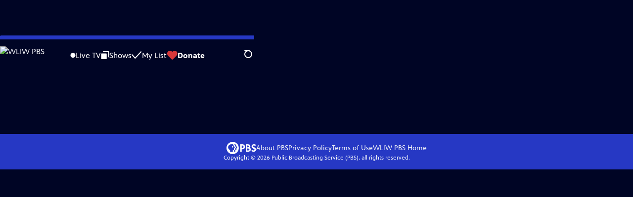

--- FILE ---
content_type: text/html; charset=utf-8
request_url: https://watch.wliw.org/video/tracking-mountain-ghost-fmbmki/
body_size: 49843
content:
<!DOCTYPE html><html lang="en" data-scroll-behavior="smooth"><head><meta charSet="utf-8"/><meta name="viewport" content="width=device-width, initial-scale=1"/><link rel="preload" as="image" imageSrcSet="https://image.pbs.org/stations/wliw-white-cobranded-logo-8IAb32f.png?format=avif&amp;resize=170x 1x, https://image.pbs.org/stations/wliw-white-cobranded-logo-8IAb32f.png?format=avif&amp;resize=340x 2x"/><link rel="stylesheet" href="/_next/static/chunks/6ef33378b0973cea.css" data-precedence="next"/><link rel="stylesheet" href="/_next/static/chunks/7b21348c552c9247.css" data-precedence="next"/><link rel="stylesheet" href="/_next/static/chunks/8d3ab57e366b3886.css" data-precedence="next"/><link rel="stylesheet" href="/_next/static/chunks/dae3333ae51e14ce.css" data-precedence="next"/><link rel="stylesheet" href="/_next/static/chunks/8c037e9f3cdd9aff.css" data-precedence="next"/><link rel="stylesheet" href="/_next/static/chunks/27087bfff18b67d5.css" data-precedence="next"/><link rel="preload" as="script" fetchPriority="low" href="/_next/static/chunks/291f1138d72e0b20.js"/><script src="/_next/static/chunks/e6363fd285f288e3.js" async=""></script><script src="/_next/static/chunks/a2ee78dc7be45340.js" async=""></script><script src="/_next/static/chunks/5d421853f2d8b0fe.js" async=""></script><script src="/_next/static/chunks/4054429683fb5710.js" async=""></script><script src="/_next/static/chunks/turbopack-3afc728613f8be43.js" async=""></script><script src="/_next/static/chunks/dd4dd01088920e08.js" async=""></script><script src="/_next/static/chunks/06ddc2fb41d684b6.js" async=""></script><script src="/_next/static/chunks/83416cbe62d0dd65.js" async=""></script><script src="/_next/static/chunks/b2f2062a010fe46c.js" async=""></script><script src="/_next/static/chunks/9613d30f4fd56cf9.js" async=""></script><script src="/_next/static/chunks/be52b7ed88fdc459.js" async=""></script><script src="/_next/static/chunks/2b012f22fbfecb8c.js" async=""></script><script src="/_next/static/chunks/4cf4a05e2befc8dc.js" async=""></script><script src="/_next/static/chunks/456c2011e9fcead7.js" async=""></script><script src="/_next/static/chunks/c286dfd2ee5a2da4.js" async=""></script><script src="/_next/static/chunks/a035f940678f96c6.js" async=""></script><script src="/_next/static/chunks/8982d600e571c191.js" async=""></script><script src="/_next/static/chunks/94c95776375e7ce2.js" async=""></script><script src="/_next/static/chunks/d29c8739869a4d1b.js" async=""></script><link rel="preload" href="/_next/static/chunks/41d0f7ba259cabe7.css" as="style"/><link rel="preload" href="https://www.googletagmanager.com/gtm.js?id=GTM-TWTDGH&amp;l=GTMDataLayer" as="script"/><link rel="icon" href="/favicons/favicon.ico" sizes="48x48"/><link rel="icon" href="/favicons/favicon.svg" type="image/svg+xml"/><link rel="apple-touch-icon" href="/favicons/favicon-180x180.png"/><link rel="manifest" href="/manifest.webmanifest" crossorigin="use-credentials"/><title>Expedition | Tracking the Mountain Ghost | Season 2 | Episode 3 | WLIW PBS</title><meta name="description" content="Steve and team discuss how to track snow leopards in the Djangart Valley."/><link rel="canonical" href="https://www.pbs.org/video/tracking-mountain-ghost-fmbmki/"/><meta property="og:title" content="Expedition | Tracking the Mountain Ghost | Season 2 | Episode 3"/><meta property="og:description" content="Steve and team discuss how to track snow leopards in the Djangart Valley."/><meta property="og:url" content="https://watch.wliw.org/video/tracking-mountain-ghost-fmbmki/"/><meta property="og:image" content="https://image.pbs.org/video-assets/wnFEHMF-asset-mezzanine-16x9-EKs7mn7.jpg?focalcrop=1200x630x50x10&amp;format=auto"/><meta property="og:image:width" content="1200"/><meta property="og:image:height" content="630"/><meta property="og:type" content="video.tv_show"/><meta name="twitter:card" content="summary_large_image"/><meta name="twitter:title" content="Expedition | Tracking the Mountain Ghost | Season 2 | Episode 3"/><meta name="twitter:description" content="Steve and team discuss how to track snow leopards in the Djangart Valley."/><meta name="twitter:image" content="https://image.pbs.org/video-assets/wnFEHMF-asset-mezzanine-16x9-EKs7mn7.jpg?focalcrop=1200x630x50x10&amp;format=auto"/><meta name="twitter:image:width" content="1200"/><meta name="twitter:image:height" content="630"/><meta name="sentry-trace" content="9df37fdd2825d2161b6d3d5d92f6c743-6dcd51f1f58996d1-1"/><meta name="baggage" content="sentry-environment=production,sentry-public_key=288f494e62479c514a3e89974e97e130,sentry-trace_id=9df37fdd2825d2161b6d3d5d92f6c743,sentry-org_id=260369,sentry-transaction=GET%20%2Fvideo%2F%5Bslug%5D,sentry-sampled=true,sentry-sample_rand=0.52202797505037,sentry-sample_rate=1"/><script src="/_next/static/chunks/a6dad97d9634a72d.js" noModule=""></script></head><body><div hidden=""><!--$--><!--/$--></div><a href="#maincontent" class="SkipContent-module-scss-module__pSrA9W__skip_link">Skip to Main Content</a><header class="Navigation-module-scss-module__qD8n8q__navigation"><nav class="UtilityNav-module-scss-module__R7DPYG__utility_nav"><a class="NavLink-module-scss-module__CrqL6W__nav_link UtilityNav-module-scss-module__R7DPYG__home_link UtilityNav-module-scss-module__R7DPYG__svp_home_link" href="/"><img src="https://image.pbs.org/stations/wliw-white-cobranded-logo-8IAb32f.png?format=avif&amp;resize=170x" srcSet="https://image.pbs.org/stations/wliw-white-cobranded-logo-8IAb32f.png?format=avif&amp;resize=170x 1x, https://image.pbs.org/stations/wliw-white-cobranded-logo-8IAb32f.png?format=avif&amp;resize=340x 2x" alt="WLIW PBS" width="170" loading="eager" class="UtilityNav-module-scss-module__R7DPYG__svp_station_logo"/></a><ul class="UtilityNav-module-scss-module__R7DPYG__utility_nav_links"><li class=""><a class="NavLink-module-scss-module__CrqL6W__nav_link" href="/livestream/"><svg xmlns="http://www.w3.org/2000/svg" fill="none" viewBox="0 0 11 11" class="UtilityNav-module-scss-module__R7DPYG__live_tv_icon"><circle cx="5.475" cy="5.25" r="5" fill="#fff"></circle></svg>Live TV</a></li><li class=""><a class="NavLink-module-scss-module__CrqL6W__nav_link" href="/shows/"><svg xmlns="http://www.w3.org/2000/svg" fill="none" viewBox="0 0 17 16" class="UtilityNav-module-scss-module__R7DPYG__shows_icon"><path fill="#fff" d="M15.619 0H4.944a.857.857 0 0 0 0 1.713h9.817v9.816a.857.857 0 0 0 1.714 0V.856a.856.856 0 0 0-.856-.857"></path><path fill="#fff" d="M11.017 4.599H1.332a.857.857 0 0 0-.857.856v9.688c0 .473.384.857.857.857h9.685a.857.857 0 0 0 .857-.857V5.455a.855.855 0 0 0-.857-.856"></path></svg>Shows</a></li><li class="MyListMenuItem-module-scss-module__xpFxCW__my_list_menu_item"><a class="NavLink-module-scss-module__CrqL6W__nav_link MyListMenuItem-module-scss-module__xpFxCW__my_list_link" href="/my-list/"><svg xmlns="http://www.w3.org/2000/svg" fill="none" viewBox="0 0 21 16" class="MyListMenuItem-module-scss-module__xpFxCW__my_list_icon"><path fill="#fff" d="m.386 7.854 6.121 6.809c.188.212.45.325.737.337.288 0 .55-.112.737-.325l11.88-12.78c.375-.4.35-1.036-.05-1.411a1.003 1.003 0 0 0-1.411.05L7.257 12.514 1.86 6.518A.993.993 0 0 0 .45 6.443c-.4.362-.438 1-.063 1.411"></path></svg>My List</a></li><li class="UtilityNav-module-scss-module__R7DPYG__push DonateMenuItem-module-scss-module__Lf9vAq__donate_menu_item"><a target="_blank" rel="noopener noreferrer" class="DonateMenuItem-module-scss-module__Lf9vAq__donate_link" href="https://www.wliw.org/support/contribute/thank-you/?source=BLOWPBS01000&amp;ms=pbs1217"><svg xmlns="http://www.w3.org/2000/svg" fill="none" viewBox="0 0 22 18" class="DonateMenuItem-module-scss-module__Lf9vAq__donate_icon"><path fill="#D6383A" d="M21.765 5.812C21.765 2.596 19.169 0 15.977 0a5.77 5.77 0 0 0-4.597 2.276A5.77 5.77 0 0 0 6.784 0C3.592 0 .995 2.607.995 5.812c0 1.678.703 3.184 1.83 4.242l6.96 7.234s1.542 1.602 3.138 0l6.98-7.202a5.82 5.82 0 0 0 1.862-4.274"></path></svg>Donate</a><div class="DonateMenuItem-module-scss-module__Lf9vAq__donate_menu"><div class="DonateMenuItem-module-scss-module__Lf9vAq__donate_menu_inner"><img src="https://image.pbs.org/stations/wliw-white-cobranded-logo-8IAb32f.png?format=avif&amp;resize=165x" srcSet="https://image.pbs.org/stations/wliw-white-cobranded-logo-8IAb32f.png?format=avif&amp;resize=165x 1x, https://image.pbs.org/stations/wliw-white-cobranded-logo-8IAb32f.png?format=avif&amp;resize=330x 2x" alt="WLIW PBS" width="165" loading="lazy"/><p class="DonateMenuItem-module-scss-module__Lf9vAq__donate_menu_intro">Support your local PBS station in our mission to inspire, enrich, and educate.</p><a class="Button-module-scss-module__gW1A4G__red Button-module-scss-module__gW1A4G__max" href="https://www.wliw.org/support/contribute/thank-you/?source=BLOWPBS01000&amp;ms=pbs1217">Donate to <!-- -->WLIW PBS</a><img alt="" aria-hidden="true" loading="lazy" width="285" height="223" decoding="async" data-nimg="1" class="DonateMenuItem-module-scss-module__Lf9vAq__donate_illustration" style="color:transparent" src="/_next/static/media/woman-with-plant.25be5bcc.svg"/></div></div></li></ul><div class="SignInOrProfile-module-scss-module__2rt2Dq__sign_in_or_profile_svp undefined"></div><div class="SearchMenu-module-scss-module__GeHO2W__search_menu_wrapper"><button aria-label="Open Search Menu" role="button" class="SearchButtonLink-module-scss-module__MiMj1G__search_button"><div class="SearchButtonLink-module-scss-module__MiMj1G__search_icon" aria-hidden="true"><div class="SearchButtonLink-module-scss-module__MiMj1G__circle"></div><div class="SearchButtonLink-module-scss-module__MiMj1G__line_1"></div><div class="SearchButtonLink-module-scss-module__MiMj1G__line_2"></div><div class="SearchButtonLink-module-scss-module__MiMj1G__line_3"></div></div></button><a class="NavLink-module-scss-module__CrqL6W__nav_link SearchButtonLink-module-scss-module__MiMj1G__search_link SearchMenu-module-scss-module__GeHO2W__search_link" href="/search/"><span class="visuallyhidden">Search</span><div class="SearchButtonLink-module-scss-module__MiMj1G__search_icon" aria-hidden="true"><div class="SearchButtonLink-module-scss-module__MiMj1G__circle"></div><div class="SearchButtonLink-module-scss-module__MiMj1G__line_1"></div><div class="SearchButtonLink-module-scss-module__MiMj1G__line_2"></div><div class="SearchButtonLink-module-scss-module__MiMj1G__line_3"></div></div></a><div class="SearchMenu-module-scss-module__GeHO2W__search_menu"><div class="SearchMenu-module-scss-module__GeHO2W__search_menu_inner"><form class="SearchMenu-module-scss-module__GeHO2W__search_form" action="/search/"><input type="search" aria-label="Search PBS" autoComplete="off" placeholder="Search" class="SearchMenu-module-scss-module__GeHO2W__search_input" name="q"/><button type="submit" aria-label="Go" class="SearchMenu-module-scss-module__GeHO2W__search_submit_button"><svg xmlns="http://www.w3.org/2000/svg" fill="none" viewBox="0 0 20 20"><path d="m19.538 18.17-.029-.029.015-.014-5.53-5.53c2.374-3.072 2.16-7.493-.655-10.308a7.805 7.805 0 0 0-11.046 0 7.8 7.8 0 0 0 0 11.047 7.8 7.8 0 0 0 5.516 2.289c1.635 0 3.27-.512 4.635-1.522l5.559 5.56.028.028a1.073 1.073 0 0 0 1.507 0c.412-.441.412-1.11 0-1.521M3.8 11.828a5.7 5.7 0 0 1-1.664-4.024c0-1.521.597-2.943 1.664-4.009a5.66 5.66 0 0 1 4.009-1.663c1.521 0 2.943.597 4.009 1.663a5.66 5.66 0 0 1 1.663 4.01c0 1.279-.412 2.487-1.18 3.468l-1.023 1.024a5.65 5.65 0 0 1-3.47 1.18 5.59 5.59 0 0 1-4.008-1.65"></path></svg></button></form></div></div></div><div class="MobileMenu-module-scss-module__3wVdMG__mobile_menu_wrapper"><button aria-label="Open Main Menu" role="button" class="MobileMenuButton-module-scss-module__d9Vn_G__mobile_menu_button"><div aria-hidden="true" class="MobileMenuButton-module-scss-module__d9Vn_G__hamburger"><span class="MobileMenuButton-module-scss-module__d9Vn_G__hamburger_line"></span><span class="MobileMenuButton-module-scss-module__d9Vn_G__hamburger_line"></span><span class="MobileMenuButton-module-scss-module__d9Vn_G__hamburger_line"></span><span class="MobileMenuButton-module-scss-module__d9Vn_G__hamburger_line"></span></div></button><nav class="MobileMenu-module-scss-module__3wVdMG__mobile_menu"><div class="MobileMenu-module-scss-module__3wVdMG__mobile_menu_inner"><div class="MobileMenu-module-scss-module__3wVdMG__genres_toggle"><svg xmlns="http://www.w3.org/2000/svg" fill="none" viewBox="0 0 17 17"><rect width="7.149" height="7.149" x="0.961" y="0.719" fill="#fff" rx="1"></rect><rect width="7.149" height="7.149" x="9.642" y="0.719" fill="#fff" rx="1"></rect><rect width="7.149" height="7.149" x="0.961" y="9.57" fill="#fff" rx="1"></rect><rect width="7.149" height="7.149" x="9.642" y="9.57" fill="#fff" rx="1"></rect></svg><button class="MobileMenu-module-scss-module__3wVdMG__genres_button" role="button">Genres</button></div><ul class="MobileMenu-module-scss-module__3wVdMG__genre_links"><li><a class="NavLink-module-scss-module__CrqL6W__nav_link MobileMenu-module-scss-module__3wVdMG__mobile_menu_genre_nav_link" href="/explore/passport/"><svg xmlns="http://www.w3.org/2000/svg" fill="none" viewBox="0 0 18 19" class="MobileMenu-module-scss-module__3wVdMG__passport_compass"><circle cx="9" cy="9.5" r="9" fill="#5680FF"></circle><path fill="#fff" fill-rule="evenodd" d="M.919 9.535c0-4.426 3.62-8.027 8.07-8.027s8.07 3.601 8.07 8.027c0 4.427-3.62 8.028-8.07 8.028S.919 13.962.919 9.535m6.498-1.562 1.54-5.215c-3.733.017-6.766 3.034-6.783 6.748zM2.174 9.566 7.417 11.1l1.54 5.215c-3.733-.016-6.766-3.034-6.783-6.748Zm6.846 6.748 1.54-5.215 5.243-1.533c-.017 3.714-3.05 6.732-6.783 6.748m6.784-6.808c-.017-3.714-3.05-6.731-6.783-6.748l1.54 5.215z" clip-rule="evenodd"></path><path fill="#fff" fill-rule="evenodd" d="m6.934 6.508-.224.76-.765.224-1.19-2.168 2.18 1.184Zm6.288-1.184-1.19 2.168-.764-.223-.225-.761 2.18-1.184Zm-2.179 7.239.225-.761.765-.224 1.19 2.168zm-5.099-.985-1.19 2.168 2.18-1.183-.224-.761z" clip-rule="evenodd"></path></svg>Best of PBS Passport</a></li><li><a class="NavLink-module-scss-module__CrqL6W__nav_link MobileMenu-module-scss-module__3wVdMG__mobile_menu_genre_nav_link" href="/explore/arts/">Arts &amp; Music</a></li><li><a class="NavLink-module-scss-module__CrqL6W__nav_link MobileMenu-module-scss-module__3wVdMG__mobile_menu_genre_nav_link" href="/explore/culture/">Culture</a></li><li><a class="NavLink-module-scss-module__CrqL6W__nav_link MobileMenu-module-scss-module__3wVdMG__mobile_menu_genre_nav_link" href="/explore/documentaries-and-indie-films/">Documentaries &amp; Indie Films</a></li><li><a class="NavLink-module-scss-module__CrqL6W__nav_link MobileMenu-module-scss-module__3wVdMG__mobile_menu_genre_nav_link" href="/explore/drama/">Drama</a></li><li><a class="NavLink-module-scss-module__CrqL6W__nav_link MobileMenu-module-scss-module__3wVdMG__mobile_menu_genre_nav_link" href="/explore/henry-louis-gates-jr/">Dr. Henry Louis Gates Jr.</a></li><li><a class="NavLink-module-scss-module__CrqL6W__nav_link MobileMenu-module-scss-module__3wVdMG__mobile_menu_genre_nav_link" href="/explore/pbs-america-at-250/">PBS America @ 250</a></li><li><a class="NavLink-module-scss-module__CrqL6W__nav_link MobileMenu-module-scss-module__3wVdMG__mobile_menu_genre_nav_link" href="/explore/food/">Food</a></li><li><a class="NavLink-module-scss-module__CrqL6W__nav_link MobileMenu-module-scss-module__3wVdMG__mobile_menu_genre_nav_link" href="/explore/history/">History</a></li><li><a class="NavLink-module-scss-module__CrqL6W__nav_link MobileMenu-module-scss-module__3wVdMG__mobile_menu_genre_nav_link" href="/explore/home-and-how-to/">Home &amp; How-To</a></li><li><a class="NavLink-module-scss-module__CrqL6W__nav_link MobileMenu-module-scss-module__3wVdMG__mobile_menu_genre_nav_link" href="/explore/news-and-public-affairs/">News &amp; Public Affairs</a></li><li><a class="NavLink-module-scss-module__CrqL6W__nav_link MobileMenu-module-scss-module__3wVdMG__mobile_menu_genre_nav_link" href="/explore/science-and-nature/">Science &amp; Nature</a></li></ul><ul class="MobileMenu-module-scss-module__3wVdMG__links"><li><a class="NavLink-module-scss-module__CrqL6W__nav_link" href="/livestream/"><svg xmlns="http://www.w3.org/2000/svg" fill="none" viewBox="0 0 11 11" class="MobileMenu-module-scss-module__3wVdMG__live_tv_icon"><circle cx="5.475" cy="5.25" r="5" fill="#fff"></circle></svg>Live TV</a></li><li><a class="NavLink-module-scss-module__CrqL6W__nav_link" href="/shows/"><svg xmlns="http://www.w3.org/2000/svg" fill="none" viewBox="0 0 17 16"><path fill="#fff" d="M15.619 0H4.944a.857.857 0 0 0 0 1.713h9.817v9.816a.857.857 0 0 0 1.714 0V.856a.856.856 0 0 0-.856-.857"></path><path fill="#fff" d="M11.017 4.599H1.332a.857.857 0 0 0-.857.856v9.688c0 .473.384.857.857.857h9.685a.857.857 0 0 0 .857-.857V5.455a.855.855 0 0 0-.857-.856"></path></svg>Shows</a></li><li><a class="NavLink-module-scss-module__CrqL6W__nav_link" href="/my-list/shows/"><svg xmlns="http://www.w3.org/2000/svg" fill="none" viewBox="0 0 21 16"><path fill="#fff" d="m.386 7.854 6.121 6.809c.188.212.45.325.737.337.288 0 .55-.112.737-.325l11.88-12.78c.375-.4.35-1.036-.05-1.411a1.003 1.003 0 0 0-1.411.05L7.257 12.514 1.86 6.518A.993.993 0 0 0 .45 6.443c-.4.362-.438 1-.063 1.411"></path></svg>My List</a></li><li><a href="https://www.wliw.org/support/contribute/thank-you/?source=BLOWPBS01000&amp;ms=pbs1217"><svg xmlns="http://www.w3.org/2000/svg" fill="none" viewBox="0 0 22 18"><path fill="#D6383A" d="M21.765 5.812C21.765 2.596 19.169 0 15.977 0a5.77 5.77 0 0 0-4.597 2.276A5.77 5.77 0 0 0 6.784 0C3.592 0 .995 2.607.995 5.812c0 1.678.703 3.184 1.83 4.242l6.96 7.234s1.542 1.602 3.138 0l6.98-7.202a5.82 5.82 0 0 0 1.862-4.274"></path></svg>Donate</a></li><li class="MobileMenu-module-scss-module__3wVdMG__personal"><button class="Button-module-scss-module__gW1A4G__white_ghost Button-module-scss-module__gW1A4G__max">Sign In</button></li></ul></div></nav></div></nav></header><main id="maincontent" tabindex="0"><div style="opacity:0;transform:translateY(20px)"><div class="AboutThisVideo-module-scss-module___ZBhlq__about_this_video AboutThisVideo-module-scss-module___ZBhlq__above_tabs"><a class="AboutThisVideo-module-scss-module___ZBhlq__ancestor_link" href="/show/expedition/"><img src="https://image.pbs.org/contentchannels/bhNsRBy-white-logo-41-sQbo03F.png?format=avif&amp;resize=200x" srcSet="https://image.pbs.org/contentchannels/bhNsRBy-white-logo-41-sQbo03F.png?format=avif&amp;resize=200x 1x, https://image.pbs.org/contentchannels/bhNsRBy-white-logo-41-sQbo03F.png?format=avif&amp;resize=400x 2x" alt="Expedition" width="200" loading="lazy" class="AboutThisVideo-module-scss-module___ZBhlq__ancestor_logo"/></a><h1 class="AboutThisVideo-module-scss-module___ZBhlq__video_title">Tracking the Mountain Ghost</h1><p class="AboutThisVideo-module-scss-module___ZBhlq__video_summary">Clip: Season 2 Episode 3 | 3m 43s<span><span class="visuallyhidden">Video has <!-- -->Closed Captions</span><span aria-hidden="true" class="AccessibilityIcons-module-scss-module__T_7hda__accessibility_icons_icons"> | <span class="AccessibilityIcons-module-scss-module__T_7hda__icon">CC</span></span></span></p><p class="AboutThisVideo-module-scss-module___ZBhlq__description_short">Steve and team discuss how to track snow leopards in the Djangart Valley.</p><p class="AboutThisVideo-module-scss-module___ZBhlq__description_long">Steve and his team of experts explore the Djangart Valley in search of snow leopards. They discuss how to trace them and identify areas that are prime placement for their camera trackers.</p><p class="AiringExpiringRating-module-scss-module__UP1y4W__aired_expired_rating AboutThisVideo-module-scss-module___ZBhlq__video_airing_expiring_rating_info">07/20/2022 | Rating NR</p><p class="AboutThisVideo-module-scss-module___ZBhlq__video_help VideoHelp-module-scss-module___UZH6a__video_help">Problems playing video?  <button class="VideoHelp-module-scss-module___UZH6a__report_a_problem_button">Report a Problem</button> | <a href="https://help.pbs.org/support/solutions/articles/5000673858-i-don-t-see-closed-captions-on-the-video-i-m-watching" target="_blank">Closed Captioning Feedback</a></p><dialog class="Modal-module-scss-module__GBQoIG__modal ReportAProblemModal-module-scss-module__bu4EwW__report_a_problem_modal"><div><div class="ReportAProblemModal-module-scss-module__bu4EwW__report_a_problem_modal__inner"><div class="ReportAProblemModal-module-scss-module__bu4EwW__report_a_problem_modal__default"><h2>Report a Problem</h2><p>Before you submit an error, please consult our <a href="https://help.pbs.org/support/solutions/12000002757" target="_blank">Video Help page</a>.</p><label for="problem-type">Type of Error</label><select name="problem-type" id="problem-type"><option value="does-not-load" selected="">Video doesn’t load</option><option value="does-not-play">Video loads, but doesn’t play</option><option value="video-jumps-back-forward">Video jumps back/forward</option><option value="only-audio-is-streaming">Only audio is streaming</option><option value="sponsorship-playback-error">Sponsorship playback error</option><option value="other">Other</option></select><div class="ReportAProblemModal-module-scss-module__bu4EwW__report_a_problem_modal__buttons"><button class="Button-module-scss-module__gW1A4G__white">Submit</button><button class="Button-module-scss-module__gW1A4G__white_ghost">Cancel</button></div></div></div><button class="Modal-module-scss-module__GBQoIG__btn__close" aria-label="Close"><svg xmlns="http://www.w3.org/2000/svg" viewBox="0 0 34 35"><path d="M19.358 17.782 33.24 3.9a1.846 1.846 0 0 0 0-2.588 1.846 1.846 0 0 0-2.588 0L16.77 15.429 3.123 1.547a1.846 1.846 0 0 0-2.589 0 1.846 1.846 0 0 0 0 2.588l13.883 13.883L.534 31.664a1.846 1.846 0 0 0 0 2.588 1.846 1.846 0 0 0 2.589 0L17.005 20.37l13.882 13.883a1.846 1.846 0 0 0 2.588 0 1.846 1.846 0 0 0 0-2.588z"></path></svg></button></div></dialog></div><div class="SponsorshipVideoHelpRow-module-scss-module__f-EKcW__sponsorship_video_help_row sponsorship_row__top"><div><p class="SponsorshipVideoHelpRow-module-scss-module__f-EKcW__sponsorship_video_help_row_video_help VideoHelp-module-scss-module___UZH6a__video_help">Problems playing video?  <button class="VideoHelp-module-scss-module___UZH6a__report_a_problem_button">Report a Problem</button> | <a href="https://help.pbs.org/support/solutions/articles/5000673858-i-don-t-see-closed-captions-on-the-video-i-m-watching" target="_blank">Closed Captioning Feedback</a></p><dialog class="Modal-module-scss-module__GBQoIG__modal ReportAProblemModal-module-scss-module__bu4EwW__report_a_problem_modal"><div><div class="ReportAProblemModal-module-scss-module__bu4EwW__report_a_problem_modal__inner"><div class="ReportAProblemModal-module-scss-module__bu4EwW__report_a_problem_modal__default"><h2>Report a Problem</h2><p>Before you submit an error, please consult our <a href="https://help.pbs.org/support/solutions/12000002757" target="_blank">Video Help page</a>.</p><label for="problem-type">Type of Error</label><select name="problem-type" id="problem-type"><option value="does-not-load" selected="">Video doesn’t load</option><option value="does-not-play">Video loads, but doesn’t play</option><option value="video-jumps-back-forward">Video jumps back/forward</option><option value="only-audio-is-streaming">Only audio is streaming</option><option value="sponsorship-playback-error">Sponsorship playback error</option><option value="other">Other</option></select><div class="ReportAProblemModal-module-scss-module__bu4EwW__report_a_problem_modal__buttons"><button class="Button-module-scss-module__gW1A4G__white">Submit</button><button class="Button-module-scss-module__gW1A4G__white_ghost">Cancel</button></div></div></div><button class="Modal-module-scss-module__GBQoIG__btn__close" aria-label="Close"><svg xmlns="http://www.w3.org/2000/svg" viewBox="0 0 34 35"><path d="M19.358 17.782 33.24 3.9a1.846 1.846 0 0 0 0-2.588 1.846 1.846 0 0 0-2.588 0L16.77 15.429 3.123 1.547a1.846 1.846 0 0 0-2.589 0 1.846 1.846 0 0 0 0 2.588l13.883 13.883L.534 31.664a1.846 1.846 0 0 0 0 2.588 1.846 1.846 0 0 0 2.589 0L17.005 20.37l13.882 13.883a1.846 1.846 0 0 0 2.588 0 1.846 1.846 0 0 0 0-2.588z"></path></svg></button></div></dialog><div class="SponsorshipText-module-scss-module__sUywgG__sponsorship_text visible_above_sm"></div></div></div><div class="TabContainer-module-scss-module__GvLkYW__tab_container"><ul class="TabContainer-module-scss-module__GvLkYW__tabs" role="tablist"><li role="presentation"><a id="tab1" class="Tab-module-scss-module__wnxuWW__tab_link false" href="#About This Clip" tabindex="-1" role="tab">About This Clip</a></li><li role="presentation"><a id="tab2" class="Tab-module-scss-module__wnxuWW__tab_link false" href="#More Episodes" tabindex="-1" role="tab">More Episodes</a></li><li role="presentation"><a id="tab3" class="Tab-module-scss-module__wnxuWW__tab_link Tab-module-scss-module__wnxuWW__is_active" href="#More Clips &amp; Previews" role="tab">More Clips &amp; Previews</a></li><li role="presentation"><a id="tab4" class="Tab-module-scss-module__wnxuWW__tab_link false" href="#You Might Also Like" tabindex="-1" role="tab">You Might Also Like</a></li></ul><div class="TabContainer-module-scss-module__GvLkYW__tab_sections"><section aria-labelledby="tab1" hidden="" class="TabContainer-module-scss-module__GvLkYW__tab_panel" id="section1" role="tabpanel" tabindex="-1"><div class="AboutThisVideoTab-module-scss-module__FhMCzW__about_this_video_tab_container"><div class="AboutThisVideoTab-module-scss-module__FhMCzW__about_this_video_tab"><div class="AboutThisVideo-module-scss-module___ZBhlq__about_this_video AboutThisVideo-module-scss-module___ZBhlq__in_tab"><a class="AboutThisVideo-module-scss-module___ZBhlq__ancestor_link" href="/show/expedition/"><img src="https://image.pbs.org/contentchannels/bhNsRBy-white-logo-41-sQbo03F.png?format=avif&amp;resize=200x" srcSet="https://image.pbs.org/contentchannels/bhNsRBy-white-logo-41-sQbo03F.png?format=avif&amp;resize=200x 1x, https://image.pbs.org/contentchannels/bhNsRBy-white-logo-41-sQbo03F.png?format=avif&amp;resize=400x 2x" alt="Expedition" width="200" loading="lazy" class="AboutThisVideo-module-scss-module___ZBhlq__ancestor_logo"/></a><h1 class="AboutThisVideo-module-scss-module___ZBhlq__video_title">Tracking the Mountain Ghost</h1><p class="AboutThisVideo-module-scss-module___ZBhlq__video_summary">Clip: Season 2 Episode 3 | 3m 43s<span><span class="visuallyhidden">Video has <!-- -->Closed Captions</span><span aria-hidden="true" class="AccessibilityIcons-module-scss-module__T_7hda__accessibility_icons_icons"> | <span class="AccessibilityIcons-module-scss-module__T_7hda__icon">CC</span></span></span></p><p class="AboutThisVideo-module-scss-module___ZBhlq__description_long">Steve and his team of experts explore the Djangart Valley in search of snow leopards. They discuss how to trace them and identify areas that are prime placement for their camera trackers.</p><p class="AiringExpiringRating-module-scss-module__UP1y4W__aired_expired_rating AboutThisVideo-module-scss-module___ZBhlq__video_airing_expiring_rating_info">07/20/2022 | Rating NR</p><p class="AboutThisVideo-module-scss-module___ZBhlq__video_help VideoHelp-module-scss-module___UZH6a__video_help">Problems playing video?  <button class="VideoHelp-module-scss-module___UZH6a__report_a_problem_button">Report a Problem</button> | <a href="https://help.pbs.org/support/solutions/articles/5000673858-i-don-t-see-closed-captions-on-the-video-i-m-watching" target="_blank">Closed Captioning Feedback</a></p><dialog class="Modal-module-scss-module__GBQoIG__modal ReportAProblemModal-module-scss-module__bu4EwW__report_a_problem_modal"><div><div class="ReportAProblemModal-module-scss-module__bu4EwW__report_a_problem_modal__inner"><div class="ReportAProblemModal-module-scss-module__bu4EwW__report_a_problem_modal__default"><h2>Report a Problem</h2><p>Before you submit an error, please consult our <a href="https://help.pbs.org/support/solutions/12000002757" target="_blank">Video Help page</a>.</p><label for="problem-type">Type of Error</label><select name="problem-type" id="problem-type"><option value="does-not-load" selected="">Video doesn’t load</option><option value="does-not-play">Video loads, but doesn’t play</option><option value="video-jumps-back-forward">Video jumps back/forward</option><option value="only-audio-is-streaming">Only audio is streaming</option><option value="sponsorship-playback-error">Sponsorship playback error</option><option value="other">Other</option></select><div class="ReportAProblemModal-module-scss-module__bu4EwW__report_a_problem_modal__buttons"><button class="Button-module-scss-module__gW1A4G__white">Submit</button><button class="Button-module-scss-module__gW1A4G__white_ghost">Cancel</button></div></div></div><button class="Modal-module-scss-module__GBQoIG__btn__close" aria-label="Close"><svg xmlns="http://www.w3.org/2000/svg" viewBox="0 0 34 35"><path d="M19.358 17.782 33.24 3.9a1.846 1.846 0 0 0 0-2.588 1.846 1.846 0 0 0-2.588 0L16.77 15.429 3.123 1.547a1.846 1.846 0 0 0-2.589 0 1.846 1.846 0 0 0 0 2.588l13.883 13.883L.534 31.664a1.846 1.846 0 0 0 0 2.588 1.846 1.846 0 0 0 2.589 0L17.005 20.37l13.882 13.883a1.846 1.846 0 0 0 2.588 0 1.846 1.846 0 0 0 0-2.588z"></path></svg></button></div></dialog></div><div class="ContentMetadata-module-scss-module__ZTOEHq__content_metadata AboutThisVideoTab-module-scss-module__FhMCzW__content_metadata"><div class="ContentMetadata-module-scss-module__ZTOEHq__content_metadata__genre"><h3 class="ContentMetadata-module-scss-module__ZTOEHq__content_metadata__sub_title">Genre</h3><ul class="ContentMetadata-module-scss-module__ZTOEHq__content_metadata__genre_badges"><li><a class="Badge-module-scss-module__Wzi7zW__genre" href="/explore/science-and-nature/">Science and Nature</a></li></ul></div><div class="ContentMetadata-module-scss-module__ZTOEHq__content_metadata__rating"><h3 class="ContentMetadata-module-scss-module__ZTOEHq__content_metadata__sub_title">Maturity Rating</h3><ul><li><span class="Badge-module-scss-module__Wzi7zW__yellow Badge-module-scss-module__Wzi7zW__rating">NR</span></li></ul></div><div class="ContentMetadata-module-scss-module__ZTOEHq__content_metadata__share_this_video"><h3 class="ContentMetadata-module-scss-module__ZTOEHq__content_metadata__sub_title">Share This Video</h3><ul class="ContentMetadata-module-scss-module__ZTOEHq__content_metadata__share_this_video__links"><li><button class="ContentMetadata-module-scss-module__ZTOEHq__content_metadata ContentMetadata-module-scss-module__ZTOEHq__content_metadata__share_this_video__links__embed_button"><svg xmlns="http://www.w3.org/2000/svg" fill="#fff" aria-hidden="true" class="embed-lg_svg__pbs-component-embed" viewBox="0 0 275.26 183.09"><path d="M144.05 2.3a2.88 2.88 0 0 1 3.4-2.24L163 3.28a2.88 2.88 0 0 1 2.22 3.4l-36.11 174.11a2.88 2.88 0 0 1-3.39 2.24l-15.52-3.22a2.88 2.88 0 0 1-2.22-3.4zM30.72 88.24l61.1-61.1a2.88 2.88 0 0 0 0-4.07l-12-12a2.88 2.88 0 0 0-4.07 0L.84 86a2.88 2.88 0 0 0 0 4.07l.16.16a2.85 2.85 0 0 0 .69 1.11l74.92 74.92a2.88 2.88 0 0 0 4.07 0l12-12a2.87 2.87 0 0 0 0-4.07zm213.52 0-61.68-61.7a2.88 2.88 0 0 1 0-4.07l12.14-12.13a2.88 2.88 0 0 1 4.07 0L274.42 86a2.88 2.88 0 0 1 0 4.07l-.17.17a2.84 2.84 0 0 1-.69 1.12L197.9 167a2.88 2.88 0 0 1-4.07 0l-12.13-12.15a2.88 2.88 0 0 1 0-4.07z" class="embed-lg_svg__cls-1"></path></svg></button><dialog class="Modal-module-scss-module__GBQoIG__modal EmbedModal-module-scss-module__14i-zG__embed_modal"><div><div class="EmbedModal-module-scss-module__14i-zG__embed_modal__dialog"><div class="EmbedModal-module-scss-module__14i-zG__embed_modal__topbar"><h2 class="EmbedModal-module-scss-module__14i-zG__embed_modal__topbar_title">Embed Video</h2></div><div><div class="EmbedModal-module-scss-module__14i-zG__embed_modal__info"><img src="https://image.pbs.org/video-assets/wnFEHMF-asset-mezzanine-16x9-EKs7mn7.jpg?format=avif&amp;resize=185x104" srcSet="https://image.pbs.org/video-assets/wnFEHMF-asset-mezzanine-16x9-EKs7mn7.jpg?format=avif&amp;resize=185x104 1x, https://image.pbs.org/video-assets/wnFEHMF-asset-mezzanine-16x9-EKs7mn7.jpg?format=avif&amp;resize=370x208 2x" alt="Tracking the Mountain Ghost" width="185" height="104" loading="lazy" class="EmbedModal-module-scss-module__14i-zG__embed_modal__image"/><p class="EmbedModal-module-scss-module__14i-zG__embed_modal__show_title">Expedition</p><h3 class="EmbedModal-module-scss-module__14i-zG__embed_modal__video_title">Tracking the Mountain Ghost</h3><p class="EmbedModal-module-scss-module__14i-zG__embed_modal__meta">S<!-- -->2<!-- --> Ep<!-- -->3</p></div><h3 class="EmbedModal-module-scss-module__14i-zG__embed_modal__iframe_title">Fixed iFrame</h3><div class="EmbedModal-module-scss-module__14i-zG__embed_modal__edit_dimensions"><label for="embed-width">Width: <span class="visuallyhidden">in pixels</span></label><input type="number" id="embed-width" min="320" step="1" name="width" value="512"/><span aria-hidden="true">px</span><label for="embed-height">Height: <span class="visuallyhidden">in pixels</span></label><input type="number" id="embed-height" min="258" step="1" name="height" value="332"/><span aria-hidden="true">px</span></div><div class="EmbedModal-module-scss-module__14i-zG__embed_modal__input_button"><input id="fixed-iframe-text" aria-labelledby="fixed-iframe-title" class="EmbedModal-module-scss-module__14i-zG__embed_modal__text_for_copying" type="text" aria-hidden="true" readOnly="" value="&lt;iframe width=&quot;512&quot; height=&quot;332&quot; src=&quot;https://player.pbs.org/viralplayer/3068499864/&quot; allowfullscreen allow=&quot;encrypted-media&quot; style=&quot;border: 0;&quot;&gt;&lt;/iframe&gt;"/><button data-copy-target="fixed-iframe-text" class="EmbedModal-module-scss-module__14i-zG__embed_modal__copy_button" aria-label="Click to copy the fixed iFrame"><span aria-hidden="true">Copy</span></button></div><h3 class="EmbedModal-module-scss-module__14i-zG__embed_modal__iframe_title">Responsive iFrame</h3><div class="EmbedModal-module-scss-module__14i-zG__embed_modal__input_button"><input id="fixed-iframe-text" aria-labelledby="fixed-iframe-title" class="EmbedModal-module-scss-module__14i-zG__embed_modal__text_for_copying" type="text" aria-hidden="true" readOnly="" value="&lt;div class=&quot;pbs-viral-player-wrapper&quot; style=&quot;position: relative; padding-top: calc(56.25% + 43px);&quot;&gt;&lt;iframe src=&quot;https://player.pbs.org/viralplayer/3068499864/&quot; allowfullscreen allow=&quot;encrypted-media&quot; style=&quot;position: absolute; top: 0; width: 100%; height: 100%; border: 0;&quot;&gt;&lt;/iframe&gt;&lt;/div&gt;"/><button data-copy-target="fixed-iframe-text" class="EmbedModal-module-scss-module__14i-zG__embed_modal__copy_button" aria-label="Click to copy the fixed iFrame"><span aria-hidden="true">Copy</span></button></div></div></div><button class="Modal-module-scss-module__GBQoIG__btn__close" aria-label="Close"><svg xmlns="http://www.w3.org/2000/svg" viewBox="0 0 34 35"><path d="M19.358 17.782 33.24 3.9a1.846 1.846 0 0 0 0-2.588 1.846 1.846 0 0 0-2.588 0L16.77 15.429 3.123 1.547a1.846 1.846 0 0 0-2.589 0 1.846 1.846 0 0 0 0 2.588l13.883 13.883L.534 31.664a1.846 1.846 0 0 0 0 2.588 1.846 1.846 0 0 0 2.589 0L17.005 20.37l13.882 13.883a1.846 1.846 0 0 0 2.588 0 1.846 1.846 0 0 0 0-2.588z"></path></svg></button></div></dialog></li><li><div class="CopyButton-module-scss-module__JGyxCG__copy_button"><button title="Copy link to video"><svg xmlns="http://www.w3.org/2000/svg" fill="#fff" aria-hidden="true" class="link_svg__pbs-link" viewBox="0 0 17 17"><path d="M9.7 1.8c.7-.7 1.7-1.1 2.8-1.1 2.2 0 3.9 1.8 3.9 3.9 0 1-.4 2-1.1 2.8l-1.4 1.4c-.2.1-.4.2-.6.2s-.4-.1-.5-.2-.2-.3-.2-.5.1-.4.2-.5l1.4-1.4c.5-.5.7-1.1.7-1.7 0-1.3-1.1-2.4-2.4-2.4-.7 0-1.3.3-1.7.7l-3 2.8c-.5.5-.7 1.1-.7 1.8 0 .8.4 1.6 1.1 2.1.2.1.3.3.3.5s0 .4-.1.6-.3.3-.5.3-.4 0-.6-.1c-1.1-.7-1.8-2-1.8-3.3 0-1 .4-2 1.1-2.8zm-.6 4.3c.2 0 .4 0 .6.1 1.1.7 1.8 2 1.8 3.3 0 1-.4 2-1.1 2.8l-2.9 2.9c-.7.7-1.7 1.1-2.8 1.1-2.2 0-3.9-1.8-3.9-3.9 0-1 .4-2 1.1-2.8l1.4-1.4c.1-.1.3-.2.5-.2s.4.1.5.2.2.3.2.5-.1.4-.2.5l-1.4 1.4c-.5.5-.7 1.1-.7 1.7 0 1.3 1.1 2.4 2.4 2.4.7 0 1.3-.3 1.7-.7l2.9-2.9c.5-.5.7-1.1.7-1.7 0-.8-.4-1.6-1.1-2.1-.1 0-.2-.1-.2-.3s0-.4.1-.6c.1-.1.2-.2.4-.3"></path></svg></button><span class="CopyButton-module-scss-module__JGyxCG__copy_button__copied_text" aria-live="polite" aria-hidden="true">Link Copied to Clipboard</span></div></li></ul></div></div><div class="HowToWatch-module-scss-module___Ud1Xa__how_to_watch AboutThisVideoTab-module-scss-module__FhMCzW__how_to_watch"><h2 class="HowToWatch-module-scss-module___Ud1Xa__how_to_watch__title">How to Watch <!-- -->Expedition</h2><p class="HowToWatch-module-scss-module___Ud1Xa__how_to_watch__text">Expedition<!-- --> is available to stream on pbs.org and the free PBS App, available on iPhone, Apple TV, Android TV, Android smartphones, Amazon Fire TV, Amazon Fire Tablet, Roku, Samsung Smart TV, and Vizio.</p><ul class="HowToWatch-module-scss-module___Ud1Xa__how_to_watch__links"><li><a href="/show/expedition/">Stream Here on PBS.org</a></li><li><a target="_blank" href="https://www.pbs.org/pbs-app/">Download the PBS App <svg xmlns="http://www.w3.org/2000/svg" aria-hidden="true" class="external-link_svg__external-link" viewBox="0 0 18.5 15.6"><path d="M14.2 9.1h-.7c-.1 0-.2 0-.2.1-.1.1-.1.1-.1.2v3.3c0 .4-.2.8-.5 1.2-.3.3-.7.5-1.2.5H3c-.5 0-.8-.2-1.2-.5-.3-.3-.5-.7-.5-1.2V4.2c0-.4.2-.8.5-1.2.3-.2.7-.4 1.2-.4h7.3c.1 0 .2 0 .2-.1.1-.1.1-.1.1-.2v-.7c0-.1 0-.2-.1-.2-.1-.1-.1-.1-.2-.1H3q-1.2 0-2.1.9c-.6.5-.9 1.2-.9 2v8.5q0 1.2.9 2.1t2.1.9h8.6q1.2 0 2.1-.9t.9-2.1V9.5c0-.1 0-.2-.1-.2-.2-.1-.2-.2-.3-.2"></path><path d="M18.3.2c-.2-.1-.3-.2-.5-.2h-5.3c-.2 0-.3.1-.5.2-.1.1-.2.3-.2.5s.1.3.2.5L13.8 3 7.2 9.5c-.1.1-.1.2-.1.3s0 .2.1.2l1.2 1.2c.1.1.1.1.2.1s.2 0 .2-.1l6.7-6.6 1.8 1.8c.1.1.3.2.5.2s.3-.1.5-.2c.1-.1.2-.3.2-.5V.7c0-.2-.1-.4-.2-.5"></path></svg></a></li><li><a target="_blank" href="https://www.wliw.org/schedule/?channel=wliw21">Check Your Local Listings for Broadcast Schedules <svg xmlns="http://www.w3.org/2000/svg" aria-hidden="true" class="external-link_svg__external-link" viewBox="0 0 18.5 15.6"><path d="M14.2 9.1h-.7c-.1 0-.2 0-.2.1-.1.1-.1.1-.1.2v3.3c0 .4-.2.8-.5 1.2-.3.3-.7.5-1.2.5H3c-.5 0-.8-.2-1.2-.5-.3-.3-.5-.7-.5-1.2V4.2c0-.4.2-.8.5-1.2.3-.2.7-.4 1.2-.4h7.3c.1 0 .2 0 .2-.1.1-.1.1-.1.1-.2v-.7c0-.1 0-.2-.1-.2-.1-.1-.1-.1-.2-.1H3q-1.2 0-2.1.9c-.6.5-.9 1.2-.9 2v8.5q0 1.2.9 2.1t2.1.9h8.6q1.2 0 2.1-.9t.9-2.1V9.5c0-.1 0-.2-.1-.2-.2-.1-.2-.2-.3-.2"></path><path d="M18.3.2c-.2-.1-.3-.2-.5-.2h-5.3c-.2 0-.3.1-.5.2-.1.1-.2.3-.2.5s.1.3.2.5L13.8 3 7.2 9.5c-.1.1-.1.2-.1.3s0 .2.1.2l1.2 1.2c.1.1.1.1.2.1s.2 0 .2-.1l6.7-6.6 1.8 1.8c.1.1.3.2.5.2s.3-.1.5-.2c.1-.1.2-.3.2-.5V.7c0-.2-.1-.4-.2-.5"></path></svg></a></li></ul><div class="BuyNow-module-scss-module__Y2IyeW__buy_now"><h3 class="BuyNow-module-scss-module__Y2IyeW__buy_now__title">Buy Now</h3><ul class="BuyNow-module-scss-module__Y2IyeW__buy_now__links"><li><a target="_blank" href="https://geo.itunes.apple.com/us/tv-season/expedition-with-steve-backshall-season-1/id1493284791?4&amp;at=11l3Sf&amp;ct=ExpeditionwithSteveBackshall,Season1MM"><svg xmlns="http://www.w3.org/2000/svg" viewBox="0 0 24.25 24.25"><path d="M24.11 4.18c-.08-.5-.24-.99-.47-1.45A4.84 4.84 0 0 0 21.52.62c-.45-.23-.94-.39-1.44-.48-.53-.08-1.06-.13-1.59-.14H5.77c-.53.01-1.06.06-1.58.15-.51.08-.99.25-1.45.48-.91.47-1.64 1.2-2.11 2.11-.23.46-.39.95-.48 1.45C.06 4.71.01 5.24 0 5.77v12.72q.015.795.15 1.59c.09.5.25.99.48 1.44a4.84 4.84 0 0 0 2.11 2.12c.46.23.95.39 1.45.47.52.09 1.05.13 1.58.14h12.72c.53 0 1.06-.05 1.59-.14.5-.08.99-.24 1.44-.47.92-.46 1.66-1.2 2.12-2.12.23-.45.39-.94.47-1.44.09-.53.13-1.06.14-1.59V5.76c0-.53-.05-1.06-.14-1.58M7.3 7.71c.34-.4.82-.66 1.34-.71.04.53-.13 1.05-.47 1.45-.32.42-.82.67-1.35.66-.02-.51.15-1.01.48-1.4m2.63 7.25c-.4.56-.8 1.11-1.4 1.12s-.8-.36-1.49-.36-.88.35-1.48.37-1.06-.59-1.44-1.15c-.78-1.12-1.37-3.18-.57-4.56.38-.68 1.1-1.11 1.88-1.14.59-.01 1.13.4 1.49.4s.99-.43 1.74-.43c.66.02 1.28.36 1.66.9a2.06 2.06 0 0 0-1 1.73c0 .8.49 1.53 1.23 1.84-.14.46-.35.89-.62 1.28m4.68-4.29h-1.22v3.52c0 .55.24.81.78.81h.43v1c-.24.05-.48.07-.72.07-1.26 0-1.75-.49-1.75-1.71v-3.69h-.93v-1h.93V8.15h1.26v1.52h1.22zM18.87 16h-1.34l-2.24-6.33h1.36l1.57 5.1 1.58-5.1 1.31-.02z"></path></svg><span class="visuallyhidden">Buy on </span>Apple TV</a></li><li><a target="_blank" href="https://www.amazon.com/gp/product/B083TYBTQS/ref=as_li_tl?ie=UTF8&amp;tag=p05a2-20&amp;camp=1789&amp;creative=9325&amp;linkCode=as2&amp;creativeASIN=B083TYBTQS&amp;linkId=c7e73893e514c6b32c522305310c39a7"><svg xmlns="http://www.w3.org/2000/svg" aria-hidden="true" class="amazon_svg__pbs-amazon" viewBox="0 0 22 20"><path fill="none" fill-rule="nonzero" d="M.535 15.502q.094-.15.302-.019 4.725 2.74 10.282 2.74 3.704 0 7.314-1.379l.274-.113q.18-.076.255-.114.284-.113.444.114.161.226-.104.415-.34.246-.87.567-1.624.964-3.628 1.493t-3.912.53q-2.948 0-5.576-1.03A15.4 15.4 0 0 1 .61 15.804q-.113-.095-.113-.189 0-.056.038-.113m5.688-5.386q0-1.305.643-2.23.642-.926 1.758-1.4 1.02-.434 2.513-.623.51-.057 1.664-.151v-.321q0-1.21-.265-1.626-.397-.567-1.247-.567h-.152q-.622.057-1.077.397a1.55 1.55 0 0 0-.586.945q-.075.378-.378.435L6.923 4.71q-.322-.075-.322-.34 0-.057.02-.132.321-1.682 1.578-2.495Q9.455.93 11.137.836h.473q2.155 0 3.364 1.115.19.19.35.406t.255.388q.095.17.17.491t.113.444.057.53q.02.405.02.481v4.574q0 .492.14.898.143.406.275.586t.435.576a.57.57 0 0 1 .113.303q0 .15-.151.264l-1.701 1.474q-.227.17-.548.038a6 6 0 0 1-.463-.435 14 14 0 0 1-.284-.302 4 4 0 0 1-.274-.368 8 8 0 0 0-.265-.369q-1.058 1.153-2.079 1.436-.642.19-1.587.19-1.455 0-2.391-.898t-.936-2.542m3.251-.378q0 .737.369 1.18.369.445.992.445a1 1 0 0 0 .16-.019 1 1 0 0 1 .142-.019q.795-.208 1.229-1.02a3 3 0 0 0 .312-.785q.104-.425.113-.69t.01-.869v-.473q-1.097 0-1.664.152-1.663.472-1.663 2.098m7.938 6.085q.037-.075.114-.15a3 3 0 0 1 .907-.436 6.2 6.2 0 0 1 1.398-.207 1.1 1.1 0 0 1 .36.018q.85.075 1.02.284.076.114.076.34v.132q0 .662-.36 1.56-.359.897-1.001 1.446-.095.075-.17.075a.2.2 0 0 1-.076-.019q-.113-.057-.056-.208.699-1.644.699-2.287 0-.207-.076-.302-.19-.227-1.058-.227a9 9 0 0 0-.756.038q-.473.057-.87.113-.113 0-.15-.037-.038-.038-.02-.076 0-.019.02-.057z"></path></svg><span class="visuallyhidden">Buy on </span>Amazon</a></li></ul></div></div></div><div class="AboutThisVideoTab-module-scss-module__FhMCzW__about_this_video_tab_lower_content"><div class="Highlight-module-scss-module__d-n2WW__highlight"><div class="Highlight-module-scss-module__d-n2WW__highlight_poster"><img src="https://image.pbs.org/curate-console/bac980a2-c1ae-4365-8fb8-61f684b39076.jpg?format=avif&amp;resize=860x" srcSet="https://image.pbs.org/curate-console/bac980a2-c1ae-4365-8fb8-61f684b39076.jpg?format=avif&amp;resize=320x180 320w, https://image.pbs.org/curate-console/bac980a2-c1ae-4365-8fb8-61f684b39076.jpg?format=avif&amp;resize=480x270 480w, https://image.pbs.org/curate-console/bac980a2-c1ae-4365-8fb8-61f684b39076.jpg?format=avif&amp;resize=768x432 768w, https://image.pbs.org/curate-console/bac980a2-c1ae-4365-8fb8-61f684b39076.jpg?format=avif&amp;resize=860x484 860w, https://image.pbs.org/curate-console/bac980a2-c1ae-4365-8fb8-61f684b39076.jpg?format=avif&amp;resize=1075x605 1075w, https://image.pbs.org/curate-console/bac980a2-c1ae-4365-8fb8-61f684b39076.jpg?format=avif&amp;resize=1290x726 1290w, https://image.pbs.org/curate-console/bac980a2-c1ae-4365-8fb8-61f684b39076.jpg?format=avif&amp;resize=1720x968 1720w" sizes="
    (min-width: 1700px) 786px,
    (min-width: 1024px) calc((100vw - 128px) / 2),
    (min-width: 768px) 60.4vw,
    calc(100vw - 32px)
  " alt="Meet Steve Backshall" width="860" loading="lazy" class="Highlight-module-scss-module__d-n2WW__highlight_poster__image" fetchPriority="low"/></div><div class="Highlight-module-scss-module__d-n2WW__highlight_block__description"><span class="Highlight-module-scss-module__d-n2WW__highlight_badge">Q&amp;A</span><h2 class="Highlight-module-scss-module__d-n2WW__highlight_first_title"><a href="https://www.pbs.org/articles/how-steve-backshall-finds-the-worlds-unexplored-places">Meet Steve Backshall</a></h2><span class="Highlight-module-scss-module__d-n2WW__highlight_text">Steve Backshall takes PBS behind his adventures, explains how the expeditions are chosen, and explores our role in protecting these magnificent locations.</span><div class="Highlight-module-scss-module__d-n2WW__highlight__controls"><a class="Button-module-scss-module__gW1A4G__white" target="_blank" rel="noopener noreferrer" href="https://www.pbs.org/articles/how-steve-backshall-finds-the-worlds-unexplored-places">Read More</a></div></div></div></div></div></section><section aria-labelledby="tab2" hidden="" class="TabContainer-module-scss-module__GvLkYW__tab_panel" id="section2" role="tabpanel" tabindex="-1"><div class="MoreEpisodesTab-module-scss-module__SuiPeW__more_episodes_tab"><div class="SeasonNavigator-module-scss-module__aSGO1G__season_navigator"><div class="SeasonNavigator-module-scss-module__aSGO1G__season_navigator__episodes"><div class="LoadingSpinner-module-scss-module__wroTyG__loading_spinner SeasonNavigator-module-scss-module__aSGO1G__season_navigator__loading" role="status"><svg class="LoadingSpinner-module-scss-module__wroTyG__loading_spinner_svg" xmlns="http://www.w3.org/2000/svg" viewBox="0 0 91.79 91.34"><circle cx="49.51" cy="11.33" r="11.33"></circle><circle cx="76.11" cy="26.99" r="11.33"></circle><circle cx="80.45" cy="57.55" r="11.33"></circle><circle cx="59.27" cy="80" r="11.33"></circle><circle cx="28.51" cy="77.43" r="11.33"></circle><circle cx="11.33" cy="51.79" r="11.33"></circle><circle cx="20.68" cy="22.37" r="11.33"></circle></svg><span class="LoadingSpinner-module-scss-module__wroTyG__loading_spinner__text false">Loading...</span></div></div></div><div class="SponsorshipUnit-module-scss-module__fSHMQW__sponsorship_unit" style="width:max-content;min-width:300px;min-height:279px"><div id="medium-rectangle-half-page"></div><div class="SponsorshipUnit-module-scss-module__fSHMQW__sponsorship_explanation"><p class="SponsorshipUnit-module-scss-module__fSHMQW__sponsorship_explanation__text">Providing Support for PBS.org</p><a target="_blank" class="SponsorshipUnit-module-scss-module__fSHMQW__sponsorship_explanation__link" rel="noopener noreferrer" href="https://pbs.org/online-sponsorship-support">Learn More<span class="visuallyhidden">about PBS online sponsorship</span></a></div></div></div></section><section aria-labelledby="tab3" class="TabContainer-module-scss-module__GvLkYW__tab_panel" id="section3" role="tabpanel" tabindex="-1"><div class="ClipsAndPreviewsTab-module-scss-module__yQRUqG__clip_and_preview_tab"><div class="ClipsAndPreviewsTab-module-scss-module__yQRUqG__clips_and_previews"><div class="VideoDetailThumbnail-module-scss-module__jjps6a__video_detail_thumbnail_container"><div class="VideoDetailThumbnail-module-scss-module__jjps6a__video_detail_thumbnail"><div class="VideoMezzanineLink-module-scss-module__tmNsCa__video_mezzanine_link_wrapper"><a href="/video/checking-camera-trackers-hlgeuu/"><img src="https://image.pbs.org/video-assets/KktdXMQ-asset-mezzanine-16x9-qKZQPnX.jpg?format=avif&amp;resize=316x177" srcSet="https://image.pbs.org/video-assets/KktdXMQ-asset-mezzanine-16x9-qKZQPnX.jpg?format=avif&amp;resize=140x79 140w, https://image.pbs.org/video-assets/KktdXMQ-asset-mezzanine-16x9-qKZQPnX.jpg?format=avif&amp;resize=316x177 316w, https://image.pbs.org/video-assets/KktdXMQ-asset-mezzanine-16x9-qKZQPnX.jpg?format=avif&amp;resize=400x225 400w, https://image.pbs.org/video-assets/KktdXMQ-asset-mezzanine-16x9-qKZQPnX.jpg?format=avif&amp;resize=460x259 460w, https://image.pbs.org/video-assets/KktdXMQ-asset-mezzanine-16x9-qKZQPnX.jpg?format=avif&amp;resize=604x340 604w, https://image.pbs.org/video-assets/KktdXMQ-asset-mezzanine-16x9-qKZQPnX.jpg?format=avif&amp;resize=712x400 712w" sizes="
    (min-width: 1440px) 272px,
    (min-width: 1180px) 14.7vw,
    (min-width: 1024px) 16vw,
    (min-width: 920px) 272px,
    31.2vw
  " alt="Checking Camera Trackers" width="316" height="177" loading="lazy"/></a></div><p class="VideoDetailThumbnail-module-scss-module__jjps6a__video_title"><a href="/video/checking-camera-trackers-hlgeuu/">Checking Camera Trackers</a></p><p class="VideoDetailThumbnail-module-scss-module__jjps6a__video_detail_accessibility_icons"><span><span class="visuallyhidden">Video has <!-- -->Closed Captions</span><span aria-hidden="true" class="AccessibilityIcons-module-scss-module__T_7hda__accessibility_icons_icons"><span class="AccessibilityIcons-module-scss-module__T_7hda__icon">CC</span></span></span></p><p class="VideoDetailThumbnail-module-scss-module__jjps6a__video_description">Clip: S2 Ep3 | 2m 42s | Steve checks camera trackers and finds footage of wolf cubs and a first snow leopard. (2m 42s)</p></div></div><div class="VideoDetailThumbnail-module-scss-module__jjps6a__video_detail_thumbnail_container"><div class="VideoDetailThumbnail-module-scss-module__jjps6a__video_detail_thumbnail"><div class="VideoMezzanineLink-module-scss-module__tmNsCa__video_mezzanine_link_wrapper"><a href="/video/wildlife-clues-lgaobi/"><img src="https://image.pbs.org/video-assets/QJ0kKHr-asset-mezzanine-16x9-LTSNIXY.jpg?format=avif&amp;resize=316x177" srcSet="https://image.pbs.org/video-assets/QJ0kKHr-asset-mezzanine-16x9-LTSNIXY.jpg?format=avif&amp;resize=140x79 140w, https://image.pbs.org/video-assets/QJ0kKHr-asset-mezzanine-16x9-LTSNIXY.jpg?format=avif&amp;resize=316x177 316w, https://image.pbs.org/video-assets/QJ0kKHr-asset-mezzanine-16x9-LTSNIXY.jpg?format=avif&amp;resize=400x225 400w, https://image.pbs.org/video-assets/QJ0kKHr-asset-mezzanine-16x9-LTSNIXY.jpg?format=avif&amp;resize=460x259 460w, https://image.pbs.org/video-assets/QJ0kKHr-asset-mezzanine-16x9-LTSNIXY.jpg?format=avif&amp;resize=604x340 604w, https://image.pbs.org/video-assets/QJ0kKHr-asset-mezzanine-16x9-LTSNIXY.jpg?format=avif&amp;resize=712x400 712w" sizes="
    (min-width: 1440px) 272px,
    (min-width: 1180px) 14.7vw,
    (min-width: 1024px) 16vw,
    (min-width: 920px) 272px,
    31.2vw
  " alt="Wildlife Clues" width="316" height="177" loading="lazy"/></a></div><p class="VideoDetailThumbnail-module-scss-module__jjps6a__video_title"><a href="/video/wildlife-clues-lgaobi/">Wildlife Clues</a></p><p class="VideoDetailThumbnail-module-scss-module__jjps6a__video_detail_accessibility_icons"><span><span class="visuallyhidden">Video has <!-- -->Closed Captions</span><span aria-hidden="true" class="AccessibilityIcons-module-scss-module__T_7hda__accessibility_icons_icons"><span class="AccessibilityIcons-module-scss-module__T_7hda__icon">CC</span></span></span></p><p class="VideoDetailThumbnail-module-scss-module__jjps6a__video_description">Clip: S2 Ep3 | 2m 21s | Steve observes Djangart Valley wildlife to better understand the snow leopards. (2m 21s)</p></div></div></div><div class="SponsorshipUnit-module-scss-module__fSHMQW__sponsorship_unit" style="width:max-content;min-width:300px;min-height:279px"><div id="medium-rectangle-half-page-clips-and-previews"></div><div class="SponsorshipUnit-module-scss-module__fSHMQW__sponsorship_explanation"><p class="SponsorshipUnit-module-scss-module__fSHMQW__sponsorship_explanation__text">Providing Support for PBS.org</p><a target="_blank" class="SponsorshipUnit-module-scss-module__fSHMQW__sponsorship_explanation__link" rel="noopener noreferrer" href="https://pbs.org/online-sponsorship-support">Learn More<span class="visuallyhidden">about PBS online sponsorship</span></a></div></div></div></section><section aria-labelledby="tab4" hidden="" class="TabContainer-module-scss-module__GvLkYW__tab_panel" id="section4" role="tabpanel" tabindex="-1"><div><ul class="ShowGrid-module-scss-module__2YqpJW__show_grid"><li class="ShowGrid-module-scss-module__2YqpJW__show_grid__poster"><a class="ShowPoster-module-scss-module__nhmUXq__show_poster__link" href="/show/nova/"><img src="https://image.pbs.org/contentchannels/ED6PSZP-show-poster2x3-Ve6hmZh.jpg?format=avif&amp;crop=227x341" srcSet="https://image.pbs.org/contentchannels/ED6PSZP-show-poster2x3-Ve6hmZh.jpg?format=avif&amp;crop=86x129 86w, https://image.pbs.org/contentchannels/ED6PSZP-show-poster2x3-Ve6hmZh.jpg?format=avif&amp;crop=178x268 178w, https://image.pbs.org/contentchannels/ED6PSZP-show-poster2x3-Ve6hmZh.jpg?format=avif&amp;crop=249x374 249w, https://image.pbs.org/contentchannels/ED6PSZP-show-poster2x3-Ve6hmZh.jpg?format=avif&amp;crop=374x561 374w, https://image.pbs.org/contentchannels/ED6PSZP-show-poster2x3-Ve6hmZh.jpg?format=avif&amp;crop=498x748 498w" sizes="
    (min-width: 1700px) 227px,
    (min-width: 875px) calc((100vw - 124px) / 6),
    (min-width: 600px) calc((100vw - 112px) / 4),
    calc((100vw - 48px) / 3)
  " alt="NOVA" width="227" height="341" loading="lazy"/></a></li><li class="ShowGrid-module-scss-module__2YqpJW__show_grid__card"><div class="ShowGridCard-module-scss-module__4_kcmG__show_grid_card"><a class="Badge-module-scss-module__Wzi7zW__genre ShowGridCard-module-scss-module__4_kcmG__show_grid_card__genre" href="/explore/science-and-nature/">Science and Nature</a><h2 class="ShowGridCard-module-scss-module__4_kcmG__show_grid_card__logo"><a href="/show/nova/"><img src="https://image.pbs.org/contentchannels/iAn87U1-white-logo-41-7WCUoLi.png?format=avif&amp;resize=240x" srcSet="https://image.pbs.org/contentchannels/iAn87U1-white-logo-41-7WCUoLi.png?format=avif&amp;resize=240x 1x, https://image.pbs.org/contentchannels/iAn87U1-white-logo-41-7WCUoLi.png?format=avif&amp;resize=480x 2x" alt="NOVA" width="240" loading="lazy"/></a></h2><p class="ShowGridCard-module-scss-module__4_kcmG__show_grid_card__description">Explore scientific discoveries on television&#x27;s most acclaimed science documentary series.</p></div></li><li class="ShowGrid-module-scss-module__2YqpJW__show_grid__poster"><a class="ShowPoster-module-scss-module__nhmUXq__show_poster__link" href="/show/nature/"><img src="https://image.pbs.org/contentchannels/39/AHPdzGz39tKOQyqVp6WQg.jpg?format=avif&amp;crop=227x341" srcSet="https://image.pbs.org/contentchannels/39/AHPdzGz39tKOQyqVp6WQg.jpg?format=avif&amp;crop=86x129 86w, https://image.pbs.org/contentchannels/39/AHPdzGz39tKOQyqVp6WQg.jpg?format=avif&amp;crop=178x268 178w, https://image.pbs.org/contentchannels/39/AHPdzGz39tKOQyqVp6WQg.jpg?format=avif&amp;crop=249x374 249w, https://image.pbs.org/contentchannels/39/AHPdzGz39tKOQyqVp6WQg.jpg?format=avif&amp;crop=374x561 374w, https://image.pbs.org/contentchannels/39/AHPdzGz39tKOQyqVp6WQg.jpg?format=avif&amp;crop=498x748 498w" sizes="
    (min-width: 1700px) 227px,
    (min-width: 875px) calc((100vw - 124px) / 6),
    (min-width: 600px) calc((100vw - 112px) / 4),
    calc((100vw - 48px) / 3)
  " alt="Nature" width="227" height="341" loading="lazy"/></a></li><li class="ShowGrid-module-scss-module__2YqpJW__show_grid__card"><div class="ShowGridCard-module-scss-module__4_kcmG__show_grid_card"><a class="Badge-module-scss-module__Wzi7zW__genre ShowGridCard-module-scss-module__4_kcmG__show_grid_card__genre" href="/explore/science-and-nature/">Science and Nature</a><h2 class="ShowGridCard-module-scss-module__4_kcmG__show_grid_card__logo"><a href="/show/nature/"><img src="https://image.pbs.org/contentchannels/sgZceVW-white-logo-41-ZMqyFVU.png?format=avif&amp;resize=240x" srcSet="https://image.pbs.org/contentchannels/sgZceVW-white-logo-41-ZMqyFVU.png?format=avif&amp;resize=240x 1x, https://image.pbs.org/contentchannels/sgZceVW-white-logo-41-ZMqyFVU.png?format=avif&amp;resize=480x 2x" alt="Nature" width="240" loading="lazy"/></a></h2><p class="ShowGridCard-module-scss-module__4_kcmG__show_grid_card__description">Capturing the splendor of the natural world, from the African plains to the Antarctic ice.</p></div></li><li class="ShowGrid-module-scss-module__2YqpJW__show_grid__poster"><a class="ShowPoster-module-scss-module__nhmUXq__show_poster__link" href="/show/eons/"><img src="https://image.pbs.org/contentchannels/SZFXMsf-show-poster2x3-KUUXYdL.jpg?format=avif&amp;crop=227x341" srcSet="https://image.pbs.org/contentchannels/SZFXMsf-show-poster2x3-KUUXYdL.jpg?format=avif&amp;crop=86x129 86w, https://image.pbs.org/contentchannels/SZFXMsf-show-poster2x3-KUUXYdL.jpg?format=avif&amp;crop=178x268 178w, https://image.pbs.org/contentchannels/SZFXMsf-show-poster2x3-KUUXYdL.jpg?format=avif&amp;crop=249x374 249w, https://image.pbs.org/contentchannels/SZFXMsf-show-poster2x3-KUUXYdL.jpg?format=avif&amp;crop=374x561 374w, https://image.pbs.org/contentchannels/SZFXMsf-show-poster2x3-KUUXYdL.jpg?format=avif&amp;crop=498x748 498w" sizes="
    (min-width: 1700px) 227px,
    (min-width: 875px) calc((100vw - 124px) / 6),
    (min-width: 600px) calc((100vw - 112px) / 4),
    calc((100vw - 48px) / 3)
  " alt="Eons" width="227" height="341" loading="lazy"/></a></li><li class="ShowGrid-module-scss-module__2YqpJW__show_grid__poster"><a class="ShowPoster-module-scss-module__nhmUXq__show_poster__link" href="/show/its-okay-be-smart/"><img src="https://image.pbs.org/contentchannels/T99GAEo-show-poster2x3-nZDG2Hf.png?format=avif&amp;crop=227x341" srcSet="https://image.pbs.org/contentchannels/T99GAEo-show-poster2x3-nZDG2Hf.png?format=avif&amp;crop=86x129 86w, https://image.pbs.org/contentchannels/T99GAEo-show-poster2x3-nZDG2Hf.png?format=avif&amp;crop=178x268 178w, https://image.pbs.org/contentchannels/T99GAEo-show-poster2x3-nZDG2Hf.png?format=avif&amp;crop=249x374 249w, https://image.pbs.org/contentchannels/T99GAEo-show-poster2x3-nZDG2Hf.png?format=avif&amp;crop=374x561 374w, https://image.pbs.org/contentchannels/T99GAEo-show-poster2x3-nZDG2Hf.png?format=avif&amp;crop=498x748 498w" sizes="
    (min-width: 1700px) 227px,
    (min-width: 875px) calc((100vw - 124px) / 6),
    (min-width: 600px) calc((100vw - 112px) / 4),
    calc((100vw - 48px) / 3)
  " alt="Be Smart" width="227" height="341" loading="lazy"/></a></li><li class="ShowGrid-module-scss-module__2YqpJW__show_grid__poster"><a class="ShowPoster-module-scss-module__nhmUXq__show_poster__link" href="/show/pbs-space-time/"><img src="https://image.pbs.org/contentchannels/t3ED5sQ-show-poster2x3-xGu5VF8.jpg?format=avif&amp;crop=227x341" srcSet="https://image.pbs.org/contentchannels/t3ED5sQ-show-poster2x3-xGu5VF8.jpg?format=avif&amp;crop=86x129 86w, https://image.pbs.org/contentchannels/t3ED5sQ-show-poster2x3-xGu5VF8.jpg?format=avif&amp;crop=178x268 178w, https://image.pbs.org/contentchannels/t3ED5sQ-show-poster2x3-xGu5VF8.jpg?format=avif&amp;crop=249x374 249w, https://image.pbs.org/contentchannels/t3ED5sQ-show-poster2x3-xGu5VF8.jpg?format=avif&amp;crop=374x561 374w, https://image.pbs.org/contentchannels/t3ED5sQ-show-poster2x3-xGu5VF8.jpg?format=avif&amp;crop=498x748 498w" sizes="
    (min-width: 1700px) 227px,
    (min-width: 875px) calc((100vw - 124px) / 6),
    (min-width: 600px) calc((100vw - 112px) / 4),
    calc((100vw - 48px) / 3)
  " alt="PBS Space Time" width="227" height="341" loading="lazy"/></a></li><li class="ShowGrid-module-scss-module__2YqpJW__show_grid__poster"><a class="ShowPoster-module-scss-module__nhmUXq__show_poster__link" href="/show/deep-look/"><img src="https://image.pbs.org/contentchannels/Fhd2lWG-show-poster2x3-mFPlotW.png?format=avif&amp;crop=227x341" srcSet="https://image.pbs.org/contentchannels/Fhd2lWG-show-poster2x3-mFPlotW.png?format=avif&amp;crop=86x129 86w, https://image.pbs.org/contentchannels/Fhd2lWG-show-poster2x3-mFPlotW.png?format=avif&amp;crop=178x268 178w, https://image.pbs.org/contentchannels/Fhd2lWG-show-poster2x3-mFPlotW.png?format=avif&amp;crop=249x374 249w, https://image.pbs.org/contentchannels/Fhd2lWG-show-poster2x3-mFPlotW.png?format=avif&amp;crop=374x561 374w, https://image.pbs.org/contentchannels/Fhd2lWG-show-poster2x3-mFPlotW.png?format=avif&amp;crop=498x748 498w" sizes="
    (min-width: 1700px) 227px,
    (min-width: 875px) calc((100vw - 124px) / 6),
    (min-width: 600px) calc((100vw - 112px) / 4),
    calc((100vw - 48px) / 3)
  " alt="Deep Look" width="227" height="341" loading="lazy"/></a></li><li class="ShowGrid-module-scss-module__2YqpJW__show_grid__poster"><a class="ShowPoster-module-scss-module__nhmUXq__show_poster__link" href="/show/science-trek/"><img src="https://image.pbs.org/contentchannels/zDoNOHj-show-poster2x3-n4Sk5bQ.jpg?format=avif&amp;crop=227x341" srcSet="https://image.pbs.org/contentchannels/zDoNOHj-show-poster2x3-n4Sk5bQ.jpg?format=avif&amp;crop=86x129 86w, https://image.pbs.org/contentchannels/zDoNOHj-show-poster2x3-n4Sk5bQ.jpg?format=avif&amp;crop=178x268 178w, https://image.pbs.org/contentchannels/zDoNOHj-show-poster2x3-n4Sk5bQ.jpg?format=avif&amp;crop=249x374 249w, https://image.pbs.org/contentchannels/zDoNOHj-show-poster2x3-n4Sk5bQ.jpg?format=avif&amp;crop=374x561 374w, https://image.pbs.org/contentchannels/zDoNOHj-show-poster2x3-n4Sk5bQ.jpg?format=avif&amp;crop=498x748 498w" sizes="
    (min-width: 1700px) 227px,
    (min-width: 875px) calc((100vw - 124px) / 6),
    (min-width: 600px) calc((100vw - 112px) / 4),
    calc((100vw - 48px) / 3)
  " alt="Science Trek" width="227" height="341" loading="lazy"/></a></li><li class="ShowGrid-module-scss-module__2YqpJW__show_grid__poster"><a class="ShowPoster-module-scss-module__nhmUXq__show_poster__link" href="/show/nick-rocks/"><img src="https://image.pbs.org/contentchannels/VdGJpNK-show-poster2x3-YQN4mq4.jpg?format=avif&amp;crop=227x341" srcSet="https://image.pbs.org/contentchannels/VdGJpNK-show-poster2x3-YQN4mq4.jpg?format=avif&amp;crop=86x129 86w, https://image.pbs.org/contentchannels/VdGJpNK-show-poster2x3-YQN4mq4.jpg?format=avif&amp;crop=178x268 178w, https://image.pbs.org/contentchannels/VdGJpNK-show-poster2x3-YQN4mq4.jpg?format=avif&amp;crop=249x374 249w, https://image.pbs.org/contentchannels/VdGJpNK-show-poster2x3-YQN4mq4.jpg?format=avif&amp;crop=374x561 374w, https://image.pbs.org/contentchannels/VdGJpNK-show-poster2x3-YQN4mq4.jpg?format=avif&amp;crop=498x748 498w" sizes="
    (min-width: 1700px) 227px,
    (min-width: 875px) calc((100vw - 124px) / 6),
    (min-width: 600px) calc((100vw - 112px) / 4),
    calc((100vw - 48px) / 3)
  " alt="Nick on the Rocks" width="227" height="341" loading="lazy"/></a></li><li class="ShowGrid-module-scss-module__2YqpJW__show_grid__poster"><a class="ShowPoster-module-scss-module__nhmUXq__show_poster__link" href="/show/weathered/"><img src="https://image.pbs.org/contentchannels/qKqgL6H-show-poster2x3-QN8lsWG.jpg?format=avif&amp;crop=227x341" srcSet="https://image.pbs.org/contentchannels/qKqgL6H-show-poster2x3-QN8lsWG.jpg?format=avif&amp;crop=86x129 86w, https://image.pbs.org/contentchannels/qKqgL6H-show-poster2x3-QN8lsWG.jpg?format=avif&amp;crop=178x268 178w, https://image.pbs.org/contentchannels/qKqgL6H-show-poster2x3-QN8lsWG.jpg?format=avif&amp;crop=249x374 249w, https://image.pbs.org/contentchannels/qKqgL6H-show-poster2x3-QN8lsWG.jpg?format=avif&amp;crop=374x561 374w, https://image.pbs.org/contentchannels/qKqgL6H-show-poster2x3-QN8lsWG.jpg?format=avif&amp;crop=498x748 498w" sizes="
    (min-width: 1700px) 227px,
    (min-width: 875px) calc((100vw - 124px) / 6),
    (min-width: 600px) calc((100vw - 112px) / 4),
    calc((100vw - 48px) / 3)
  " alt="Weathered" width="227" height="341" loading="lazy"/></a></li><li class="ShowGrid-module-scss-module__2YqpJW__show_grid__poster"><a class="ShowPoster-module-scss-module__nhmUXq__show_poster__link" href="/show/physics-motion/"><img src="https://image.pbs.org/contentchannels/4pxhJyU-show-poster2x3-VVCZnII.jpg?format=avif&amp;crop=227x341" srcSet="https://image.pbs.org/contentchannels/4pxhJyU-show-poster2x3-VVCZnII.jpg?format=avif&amp;crop=86x129 86w, https://image.pbs.org/contentchannels/4pxhJyU-show-poster2x3-VVCZnII.jpg?format=avif&amp;crop=178x268 178w, https://image.pbs.org/contentchannels/4pxhJyU-show-poster2x3-VVCZnII.jpg?format=avif&amp;crop=249x374 249w, https://image.pbs.org/contentchannels/4pxhJyU-show-poster2x3-VVCZnII.jpg?format=avif&amp;crop=374x561 374w, https://image.pbs.org/contentchannels/4pxhJyU-show-poster2x3-VVCZnII.jpg?format=avif&amp;crop=498x748 498w" sizes="
    (min-width: 1700px) 227px,
    (min-width: 875px) calc((100vw - 124px) / 6),
    (min-width: 600px) calc((100vw - 112px) / 4),
    calc((100vw - 48px) / 3)
  " alt="Physics in Motion" width="227" height="341" loading="lazy"/></a></li><li class="ShowGrid-module-scss-module__2YqpJW__show_grid__poster"><a class="ShowPoster-module-scss-module__nhmUXq__show_poster__link" href="/show/big-cats-247/"><img src="https://image.pbs.org/contentchannels/SeHZq5p-show-poster2x3-qVckXBO.jpg?format=avif&amp;crop=227x341" srcSet="https://image.pbs.org/contentchannels/SeHZq5p-show-poster2x3-qVckXBO.jpg?format=avif&amp;crop=86x129 86w, https://image.pbs.org/contentchannels/SeHZq5p-show-poster2x3-qVckXBO.jpg?format=avif&amp;crop=178x268 178w, https://image.pbs.org/contentchannels/SeHZq5p-show-poster2x3-qVckXBO.jpg?format=avif&amp;crop=249x374 249w, https://image.pbs.org/contentchannels/SeHZq5p-show-poster2x3-qVckXBO.jpg?format=avif&amp;crop=374x561 374w, https://image.pbs.org/contentchannels/SeHZq5p-show-poster2x3-qVckXBO.jpg?format=avif&amp;crop=498x748 498w" sizes="
    (min-width: 1700px) 227px,
    (min-width: 875px) calc((100vw - 124px) / 6),
    (min-width: 600px) calc((100vw - 112px) / 4),
    calc((100vw - 48px) / 3)
  " alt="Big Cats 24/7" width="227" height="341" loading="lazy"/></a></li><li class="ShowGrid-module-scss-module__2YqpJW__show_grid__poster"><a class="ShowPoster-module-scss-module__nhmUXq__show_poster__link" href="/show/climate-california/"><img src="https://image.pbs.org/contentchannels/vZPvOoa-show-poster2x3-LqDmxKG.jpg?format=avif&amp;crop=227x341" srcSet="https://image.pbs.org/contentchannels/vZPvOoa-show-poster2x3-LqDmxKG.jpg?format=avif&amp;crop=86x129 86w, https://image.pbs.org/contentchannels/vZPvOoa-show-poster2x3-LqDmxKG.jpg?format=avif&amp;crop=178x268 178w, https://image.pbs.org/contentchannels/vZPvOoa-show-poster2x3-LqDmxKG.jpg?format=avif&amp;crop=249x374 249w, https://image.pbs.org/contentchannels/vZPvOoa-show-poster2x3-LqDmxKG.jpg?format=avif&amp;crop=374x561 374w, https://image.pbs.org/contentchannels/vZPvOoa-show-poster2x3-LqDmxKG.jpg?format=avif&amp;crop=498x748 498w" sizes="
    (min-width: 1700px) 227px,
    (min-width: 875px) calc((100vw - 124px) / 6),
    (min-width: 600px) calc((100vw - 112px) / 4),
    calc((100vw - 48px) / 3)
  " alt="Climate California" width="227" height="341" loading="lazy"/></a></li><li class="ShowGrid-module-scss-module__2YqpJW__show_grid__poster"><a class="ShowPoster-module-scss-module__nhmUXq__show_poster__link" href="/show/outside-beyond-lens/"><img src="https://image.pbs.org/contentchannels/TUmR8oH-show-poster2x3-fUT2iJ0.png?format=avif&amp;crop=227x341" srcSet="https://image.pbs.org/contentchannels/TUmR8oH-show-poster2x3-fUT2iJ0.png?format=avif&amp;crop=86x129 86w, https://image.pbs.org/contentchannels/TUmR8oH-show-poster2x3-fUT2iJ0.png?format=avif&amp;crop=178x268 178w, https://image.pbs.org/contentchannels/TUmR8oH-show-poster2x3-fUT2iJ0.png?format=avif&amp;crop=249x374 249w, https://image.pbs.org/contentchannels/TUmR8oH-show-poster2x3-fUT2iJ0.png?format=avif&amp;crop=374x561 374w, https://image.pbs.org/contentchannels/TUmR8oH-show-poster2x3-fUT2iJ0.png?format=avif&amp;crop=498x748 498w" sizes="
    (min-width: 1700px) 227px,
    (min-width: 875px) calc((100vw - 124px) / 6),
    (min-width: 600px) calc((100vw - 112px) / 4),
    calc((100vw - 48px) / 3)
  " alt="Outside Beyond the Lens" width="227" height="341" loading="lazy"/></a></li><li class="ShowGrid-module-scss-module__2YqpJW__show_grid__poster"><a class="ShowPoster-module-scss-module__nhmUXq__show_poster__link" href="/show/human-footprint/"><img src="https://image.pbs.org/contentchannels/LN4TCEE-show-poster2x3-uM4wA33.jpg?format=avif&amp;crop=227x341" srcSet="https://image.pbs.org/contentchannels/LN4TCEE-show-poster2x3-uM4wA33.jpg?format=avif&amp;crop=86x129 86w, https://image.pbs.org/contentchannels/LN4TCEE-show-poster2x3-uM4wA33.jpg?format=avif&amp;crop=178x268 178w, https://image.pbs.org/contentchannels/LN4TCEE-show-poster2x3-uM4wA33.jpg?format=avif&amp;crop=249x374 249w, https://image.pbs.org/contentchannels/LN4TCEE-show-poster2x3-uM4wA33.jpg?format=avif&amp;crop=374x561 374w, https://image.pbs.org/contentchannels/LN4TCEE-show-poster2x3-uM4wA33.jpg?format=avif&amp;crop=498x748 498w" sizes="
    (min-width: 1700px) 227px,
    (min-width: 875px) calc((100vw - 124px) / 6),
    (min-width: 600px) calc((100vw - 112px) / 4),
    calc((100vw - 48px) / 3)
  " alt="Human Footprint" width="227" height="341" loading="lazy"/></a></li></ul></div></section></div></div><div class="SponsorshipUnit-module-scss-module__fSHMQW__sponsorship_unit SponsorshipUnit-module-scss-module__fSHMQW__sponsorship_unit__full_width" style="width:max-content;min-width:320px;min-height:79px"><div class="SponsorshipUnit-module-scss-module__fSHMQW__sponsorship_mobile_explanation"><p class="SponsorshipUnit-module-scss-module__fSHMQW__sponsorship_explanation__text">Support for PBS provided by:</p></div><div id="mobile-video-page"></div></div></div><!--$--><!--/$--></main><footer class="footer-svp-module-scss-module__trJL1W__footer__svp"><ul class="footer-svp-module-scss-module__trJL1W__footer_links"><li><a class="footer-svp-module-scss-module__trJL1W__footer_link__pbs" href="https://www.pbs.org/"><svg xmlns="http://www.w3.org/2000/svg" aria-label="PBS" class="pbs-logotype-white--blue-fill-face_svg__pbs-logotype-white--blue-fill-face" viewBox="0 0 135 56"><path fill="#fff" d="M126.155 24.889c-3.072-1.595-5.522-2.878-5.522-5.328 0-1.75 1.478-2.8 4.006-2.8 2.955 0 5.6.972 7.622 2.178V12.6c-2.1-.894-5.017-1.672-7.622-1.672-7.389 0-10.695 4.394-10.695 9.177 0 5.6 3.773 8.284 7.895 10.462 4.083 2.177 5.639 3.11 5.639 5.444 0 1.983-1.711 3.111-4.589 3.111-4.006 0-6.806-1.828-8.672-3.305v6.727c1.711 1.206 5.405 2.645 8.594 2.645 7.156 0 11.706-3.733 11.706-9.761.038-6.3-5.289-8.945-8.362-10.54zM71.478 11.2h-8.867v33.6h6.611V34.106h1.323c8.283 0 13.416-4.395 13.416-11.473.04-7.155-4.627-11.433-12.483-11.433m-2.256 5.6h1.945c3.889 0 6.378 2.255 6.378 5.717 0 3.772-2.295 5.91-6.34 5.91h-1.983zm35.895 9.917c2.256-1.556 3.344-3.85 3.344-6.923 0-5.289-3.888-8.594-10.189-8.594H88.006v33.6H98.7c8.206 0 11.939-5.289 11.939-10.189.039-3.85-2.1-6.844-5.522-7.894m-7.35-9.84c2.606 0 4.278 1.595 4.278 4.123s-1.828 4.161-4.628 4.161h-2.8v-8.244h3.15zM94.617 39.2v-8.79h4.2c3.344 0 5.328 1.633 5.328 4.356 0 2.916-1.984 4.394-5.95 4.394h-3.578v.039zM56 28c0 15.478-12.522 28-28 28S0 43.478 0 28 12.522 0 28 0s28 12.522 28 28"></path><path fill="#2638C4" d="m48.416 28.272-3.11.622v5.756c0 1.944-1.595 3.461-3.656 3.461h-1.595V44.8h-5.133v-6.689h1.594c2.061 0 3.656-1.555 3.656-3.461v-5.756l3.111-.622c.661-.155 1.011-.894.7-1.478L35.816 11.2h5.095l8.166 15.594c.35.584 0 1.361-.66 1.478z"></path><path fill="#2638C4" d="M37.916 26.794 29.75 11.2h-8.44c-7.66 0-14.194 6.261-14 13.961.118 5.717 3.812 9.995 8.945 11.628V44.8h12.6v-6.689h1.595c2.06 0 3.655-1.555 3.655-3.461v-5.756l3.111-.622c.7-.116 1.05-.894.7-1.478M27.34 25.9a3.203 3.203 0 0 1-3.19-3.189 3.203 3.203 0 0 1 3.19-3.189 3.203 3.203 0 0 1 3.189 3.19 3.203 3.203 0 0 1-3.19 3.188z"></path></svg></a></li><li><a href="https://www.pbs.org/about/about-pbs/">About PBS</a></li><li><a href="https://www.pbs.org/about/about-pbs/privacy-policy/">Privacy Policy</a></li><li><a href="https://www.pbs.org/about/about-pbs/terms-of-use/">Terms of Use</a></li><li><a href="https://www.wliw.org/">WLIW PBS<!-- --> Home</a></li></ul><p class="footer-svp-module-scss-module__trJL1W__footer_copyright">Copyright © <!-- -->2026<!-- --> Public Broadcasting Service (PBS), all rights reserved.</p></footer><dialog class="Modal-module-scss-module__GBQoIG__modal SignInModal-module-scss-module__XBdH8q__signin_modal"><div class="SignInModal-module-scss-module__XBdH8q__signin_modal_inner"><svg xmlns="http://www.w3.org/2000/svg" aria-label="PBS" class="SignInModal-module-scss-module__XBdH8q__pbs_head_logo" viewBox="0 0 135 56"><path fill="#fff" d="M126.155 24.889c-3.072-1.595-5.522-2.878-5.522-5.328 0-1.75 1.478-2.8 4.006-2.8 2.955 0 5.6.972 7.622 2.178V12.6c-2.1-.894-5.017-1.672-7.622-1.672-7.389 0-10.695 4.394-10.695 9.177 0 5.6 3.773 8.284 7.895 10.462 4.083 2.177 5.639 3.11 5.639 5.444 0 1.983-1.711 3.111-4.589 3.111-4.006 0-6.806-1.828-8.672-3.305v6.727c1.711 1.206 5.405 2.645 8.594 2.645 7.156 0 11.706-3.733 11.706-9.761.038-6.3-5.289-8.945-8.362-10.54zM71.478 11.2h-8.867v33.6h6.611V34.106h1.323c8.283 0 13.416-4.395 13.416-11.473.04-7.155-4.627-11.433-12.483-11.433m-2.256 5.6h1.945c3.889 0 6.378 2.255 6.378 5.717 0 3.772-2.295 5.91-6.34 5.91h-1.983zm35.895 9.917c2.256-1.556 3.344-3.85 3.344-6.923 0-5.289-3.888-8.594-10.189-8.594H88.006v33.6H98.7c8.206 0 11.939-5.289 11.939-10.189.039-3.85-2.1-6.844-5.522-7.894m-7.35-9.84c2.606 0 4.278 1.595 4.278 4.123s-1.828 4.161-4.628 4.161h-2.8v-8.244h3.15zM94.617 39.2v-8.79h4.2c3.344 0 5.328 1.633 5.328 4.356 0 2.916-1.984 4.394-5.95 4.394h-3.578v.039zM56 28c0 15.478-12.522 28-28 28S0 43.478 0 28 12.522 0 28 0s28 12.522 28 28"></path><path fill="#2638C4" d="m48.416 28.272-3.11.622v5.756c0 1.944-1.595 3.461-3.656 3.461h-1.595V44.8h-5.133v-6.689h1.594c2.061 0 3.656-1.555 3.656-3.461v-5.756l3.111-.622c.661-.155 1.011-.894.7-1.478L35.816 11.2h5.095l8.166 15.594c.35.584 0 1.361-.66 1.478z"></path><path fill="#2638C4" d="M37.916 26.794 29.75 11.2h-8.44c-7.66 0-14.194 6.261-14 13.961.118 5.717 3.812 9.995 8.945 11.628V44.8h12.6v-6.689h1.595c2.06 0 3.655-1.555 3.655-3.461v-5.756l3.111-.622c.7-.116 1.05-.894.7-1.478M27.34 25.9a3.203 3.203 0 0 1-3.19-3.189 3.203 3.203 0 0 1 3.19-3.189 3.203 3.203 0 0 1 3.189 3.19 3.203 3.203 0 0 1-3.19 3.188z"></path></svg><a class="SignInModal-module-scss-module__XBdH8q__email_btn">Sign in with Email</a><p class="SignInModal-module-scss-module__XBdH8q__create_account">New to PBS?<!-- --> <a>Create an account</a></p><p class="SignInModal-module-scss-module__XBdH8q__or">or</p><a class="SignInModal-module-scss-module__XBdH8q__social_btn"><svg xmlns="http://www.w3.org/2000/svg" xml:space="preserve" aria-hidden="true" class="SignInModal-module-scss-module__XBdH8q__google_logo" viewBox="0 0 46 46"><path fill="#4285f4" fill-rule="evenodd" d="M45 23.5c0-1.6-.1-3.2-.4-4.7H23v8.9h12.4c-.5 2.9-2.1 5.3-4.6 6.9v5.8h7.4c4.3-4 6.8-9.9 6.8-16.9" clip-rule="evenodd"></path><path fill="#34a853" fill-rule="evenodd" d="M23 45.9c6.2 0 11.4-2.1 15.2-5.6l-7.4-5.8c-2.1 1.4-4.7 2.2-7.8 2.2-6 0-11-4-12.8-9.5H2.5v5.9C6.3 40.8 14 45.9 23 45.9" clip-rule="evenodd"></path><path fill="#fbbc05" fill-rule="evenodd" d="M10.2 27.3c-.5-1.4-.8-2.8-.8-4.3s.3-3 .7-4.4v-5.9H2.4C.9 15.8 0 19.3 0 23s.9 7.2 2.4 10.3z" clip-rule="evenodd"></path><path fill="#ea4335" fill-rule="evenodd" d="M23 9.1c3.4 0 6.4 1.2 8.8 3.4L38.4 6c-4-3.7-9.2-6-15.4-6C14 0 6.3 5.2 2.5 12.7l7.7 5.9C12 13.2 17 9.1 23 9.1" clip-rule="evenodd"></path><path fill="none" d="M0 0h46v45.9H0z"></path></svg>Continue with Google</a><a class="SignInModal-module-scss-module__XBdH8q__social_btn"><svg xmlns="http://www.w3.org/2000/svg" xml:space="preserve" aria-hidden="true" class="SignInModal-module-scss-module__XBdH8q__facebook_logo" viewBox="0 0 40 40"><path d="M20 0C9 0 0 9 0 20c0 9.9 7.2 18.1 16.7 19.8l.1-.1V25.6h-5V20h5v-4.4c0-5 3.2-7.8 7.8-7.8 1.4 0 3 .2 4.4.4v5.1h-2.6c-2.4 0-3 1.2-3 2.8V20h5.3l-.9 5.6h-4.4v14.1h-.2l.1.1C32.8 38.1 40 29.9 40 20 40 9 31 0 20 0"></path></svg>Continue with Facebook</a><a class="SignInModal-module-scss-module__XBdH8q__social_btn"><svg xmlns="http://www.w3.org/2000/svg" aria-hidden="true" class="SignInModal-module-scss-module__XBdH8q__apple_logo" viewBox="0 0 29.44 32.52"><path d="M10.62 29h.11c1.76-.08 2.41-1.13 4.53-1.13S18 29 19.8 29s3.07-1.7 4.2-3.4a14.2 14.2 0 0 0 1.93-3.93 6.08 6.08 0 0 1-3.7-5.67 6.3 6.3 0 0 1 3-5.28A6.38 6.38 0 0 0 20.16 8C18 7.78 16 9.28 14.9 9.28S12.13 8 10.33 8.06a6.73 6.73 0 0 0-5.66 3.47 9.57 9.57 0 0 0-1.16 4.79 17.3 17.3 0 0 0 2.89 9.16C7.54 27.13 8.88 29 10.62 29" class="apple_svg__cls-2" data-name="path-1"></path><path d="M17.18 6.17A4 4 0 0 1 14 7.68a4.53 4.53 0 0 1 1.12-3.31 4.88 4.88 0 0 1 3.14-1.64 4.82 4.82 0 0 1-1.08 3.44" class="apple_svg__cls-2" data-name="path-3"></path></svg>Continue with Apple</a><p class="SignInModal-module-scss-module__XBdH8q__disclaimer">By creating an account, you acknowledge that PBS may share your information with our member stations and our respective service providers, and that you have read and understand the<!-- --> <a target="_blank" rel="noopener noreferrer" href="https://www.pbs.org/about/policies/privacy-policy/">Privacy Policy</a> <!-- -->and<!-- --> <a target="_blank" rel="noopener noreferrer" href="https://www.pbs.org/about/policies/terms-of-use/">Terms of Use</a>.</p><button class="Modal-module-scss-module__GBQoIG__btn__close" aria-label="Close"><svg xmlns="http://www.w3.org/2000/svg" viewBox="0 0 34 35"><path d="M19.358 17.782 33.24 3.9a1.846 1.846 0 0 0 0-2.588 1.846 1.846 0 0 0-2.588 0L16.77 15.429 3.123 1.547a1.846 1.846 0 0 0-2.589 0 1.846 1.846 0 0 0 0 2.588l13.883 13.883L.534 31.664a1.846 1.846 0 0 0 0 2.588 1.846 1.846 0 0 0 2.589 0L17.005 20.37l13.882 13.883a1.846 1.846 0 0 0 2.588 0 1.846 1.846 0 0 0 0-2.588z"></path></svg></button></div></dialog><dialog class="Modal-module-scss-module__GBQoIG__modal MyListConfirmRemovalModal-module-scss-module__RlBUvG__my_list_confirm_removal_modal"><div class="MyListConfirmRemovalModal-module-scss-module__RlBUvG__my_list_confirm_removal_modal_inner"><p class="MyListConfirmRemovalModal-module-scss-module__RlBUvG__my_list_confirm_removal_modal_text">Are you sure you want to remove null from My List?</p><div class="MyListConfirmRemovalModal-module-scss-module__RlBUvG__my_list_confirm_removal_modal_buttons"><button class="Button-module-scss-module__gW1A4G__white">Remove</button><button class="Button-module-scss-module__gW1A4G__white_ghost">Cancel</button></div><button class="Modal-module-scss-module__GBQoIG__btn__close" aria-label="Close"><svg xmlns="http://www.w3.org/2000/svg" viewBox="0 0 34 35"><path d="M19.358 17.782 33.24 3.9a1.846 1.846 0 0 0 0-2.588 1.846 1.846 0 0 0-2.588 0L16.77 15.429 3.123 1.547a1.846 1.846 0 0 0-2.589 0 1.846 1.846 0 0 0 0 2.588l13.883 13.883L.534 31.664a1.846 1.846 0 0 0 0 2.588 1.846 1.846 0 0 0 2.589 0L17.005 20.37l13.882 13.883a1.846 1.846 0 0 0 2.588 0 1.846 1.846 0 0 0 0-2.588z"></path></svg></button></div></dialog><script src="/_next/static/chunks/291f1138d72e0b20.js" id="_R_" async=""></script><script>(self.__next_f=self.__next_f||[]).push([0])</script><script>self.__next_f.push([1,"1:\"$Sreact.fragment\"\n2:I[339756,[\"/_next/static/chunks/dd4dd01088920e08.js\",\"/_next/static/chunks/06ddc2fb41d684b6.js\"],\"default\"]\n3:I[837457,[\"/_next/static/chunks/dd4dd01088920e08.js\",\"/_next/static/chunks/06ddc2fb41d684b6.js\"],\"default\"]\n6:I[897367,[\"/_next/static/chunks/dd4dd01088920e08.js\",\"/_next/static/chunks/06ddc2fb41d684b6.js\"],\"OutletBoundary\"]\n7:\"$Sreact.suspense\"\n9:I[897367,[\"/_next/static/chunks/dd4dd01088920e08.js\",\"/_next/static/chunks/06ddc2fb41d684b6.js\"],\"ViewportBoundary\"]\nb:I[897367,[\"/_next/static/chunks/dd4dd01088920e08.js\",\"/_next/static/chunks/06ddc2fb41d684b6.js\"],\"MetadataBoundary\"]\nd:I[168027,[\"/_next/static/chunks/dd4dd01088920e08.js\",\"/_next/static/chunks/06ddc2fb41d684b6.js\"],\"default\"]\n:HL[\"/_next/static/chunks/6ef33378b0973cea.css\",\"style\"]\n:HL[\"/_next/static/chunks/7b21348c552c9247.css\",\"style\"]\n:HL[\"/_next/static/chunks/8d3ab57e366b3886.css\",\"style\"]\n:HL[\"/_next/static/chunks/dae3333ae51e14ce.css\",\"style\"]\n:HL[\"/_next/static/chunks/8c037e9f3cdd9aff.css\",\"style\"]\n:HL[\"/_next/static/chunks/27087bfff18b67d5.css\",\"style\"]\n"])</script><script>self.__next_f.push([1,"0:{\"P\":null,\"b\":\"QAu5vyfwwV3ekWdxcRG-W\",\"c\":[\"\",\"video\",\"tracking-mountain-ghost-fmbmki\",\"\"],\"q\":\"\",\"i\":false,\"f\":[[[\"\",{\"children\":[\"(main)\",{\"children\":[\"video\",{\"children\":[[\"slug\",\"tracking-mountain-ghost-fmbmki\",\"d\"],{\"children\":[\"__PAGE__\",{}]}]}]},\"$undefined\",\"$undefined\",true]}],[[\"$\",\"$1\",\"c\",{\"children\":[null,[\"$\",\"$L2\",null,{\"parallelRouterKey\":\"children\",\"error\":\"$undefined\",\"errorStyles\":\"$undefined\",\"errorScripts\":\"$undefined\",\"template\":[\"$\",\"$L3\",null,{}],\"templateStyles\":\"$undefined\",\"templateScripts\":\"$undefined\",\"notFound\":[[[\"$\",\"title\",null,{\"children\":\"404: This page could not be found.\"}],[\"$\",\"div\",null,{\"style\":{\"fontFamily\":\"system-ui,\\\"Segoe UI\\\",Roboto,Helvetica,Arial,sans-serif,\\\"Apple Color Emoji\\\",\\\"Segoe UI Emoji\\\"\",\"height\":\"100vh\",\"textAlign\":\"center\",\"display\":\"flex\",\"flexDirection\":\"column\",\"alignItems\":\"center\",\"justifyContent\":\"center\"},\"children\":[\"$\",\"div\",null,{\"children\":[[\"$\",\"style\",null,{\"dangerouslySetInnerHTML\":{\"__html\":\"body{color:#000;background:#fff;margin:0}.next-error-h1{border-right:1px solid rgba(0,0,0,.3)}@media (prefers-color-scheme:dark){body{color:#fff;background:#000}.next-error-h1{border-right:1px solid rgba(255,255,255,.3)}}\"}}],[\"$\",\"h1\",null,{\"className\":\"next-error-h1\",\"style\":{\"display\":\"inline-block\",\"margin\":\"0 20px 0 0\",\"padding\":\"0 23px 0 0\",\"fontSize\":24,\"fontWeight\":500,\"verticalAlign\":\"top\",\"lineHeight\":\"49px\"},\"children\":404}],[\"$\",\"div\",null,{\"style\":{\"display\":\"inline-block\"},\"children\":[\"$\",\"h2\",null,{\"style\":{\"fontSize\":14,\"fontWeight\":400,\"lineHeight\":\"49px\",\"margin\":0},\"children\":\"This page could not be found.\"}]}]]}]}]],[]],\"forbidden\":\"$undefined\",\"unauthorized\":\"$undefined\"}]]}],{\"children\":[[\"$\",\"$1\",\"c\",{\"children\":[[[\"$\",\"link\",\"0\",{\"rel\":\"stylesheet\",\"href\":\"/_next/static/chunks/6ef33378b0973cea.css\",\"precedence\":\"next\",\"crossOrigin\":\"$undefined\",\"nonce\":\"$undefined\"}],[\"$\",\"link\",\"1\",{\"rel\":\"stylesheet\",\"href\":\"/_next/static/chunks/7b21348c552c9247.css\",\"precedence\":\"next\",\"crossOrigin\":\"$undefined\",\"nonce\":\"$undefined\"}],[\"$\",\"link\",\"2\",{\"rel\":\"stylesheet\",\"href\":\"/_next/static/chunks/8d3ab57e366b3886.css\",\"precedence\":\"next\",\"crossOrigin\":\"$undefined\",\"nonce\":\"$undefined\"}],[\"$\",\"link\",\"3\",{\"rel\":\"stylesheet\",\"href\":\"/_next/static/chunks/dae3333ae51e14ce.css\",\"precedence\":\"next\",\"crossOrigin\":\"$undefined\",\"nonce\":\"$undefined\"}],[\"$\",\"script\",\"script-0\",{\"src\":\"/_next/static/chunks/83416cbe62d0dd65.js\",\"async\":true,\"nonce\":\"$undefined\"}],[\"$\",\"script\",\"script-1\",{\"src\":\"/_next/static/chunks/b2f2062a010fe46c.js\",\"async\":true,\"nonce\":\"$undefined\"}],[\"$\",\"script\",\"script-2\",{\"src\":\"/_next/static/chunks/9613d30f4fd56cf9.js\",\"async\":true,\"nonce\":\"$undefined\"}],[\"$\",\"script\",\"script-3\",{\"src\":\"/_next/static/chunks/be52b7ed88fdc459.js\",\"async\":true,\"nonce\":\"$undefined\"}],[\"$\",\"script\",\"script-4\",{\"src\":\"/_next/static/chunks/2b012f22fbfecb8c.js\",\"async\":true,\"nonce\":\"$undefined\"}],[\"$\",\"script\",\"script-5\",{\"src\":\"/_next/static/chunks/4cf4a05e2befc8dc.js\",\"async\":true,\"nonce\":\"$undefined\"}],[\"$\",\"script\",\"script-6\",{\"src\":\"/_next/static/chunks/456c2011e9fcead7.js\",\"async\":true,\"nonce\":\"$undefined\"}],[\"$\",\"script\",\"script-7\",{\"src\":\"/_next/static/chunks/c286dfd2ee5a2da4.js\",\"async\":true,\"nonce\":\"$undefined\"}]],\"$L4\"]}],{\"children\":[[\"$\",\"$1\",\"c\",{\"children\":[null,[\"$\",\"$L2\",null,{\"parallelRouterKey\":\"children\",\"error\":\"$undefined\",\"errorStyles\":\"$undefined\",\"errorScripts\":\"$undefined\",\"template\":[\"$\",\"$L3\",null,{}],\"templateStyles\":\"$undefined\",\"templateScripts\":\"$undefined\",\"notFound\":\"$undefined\",\"forbidden\":\"$undefined\",\"unauthorized\":\"$undefined\"}]]}],{\"children\":[[\"$\",\"$1\",\"c\",{\"children\":[null,[\"$\",\"$L2\",null,{\"parallelRouterKey\":\"children\",\"error\":\"$undefined\",\"errorStyles\":\"$undefined\",\"errorScripts\":\"$undefined\",\"template\":[\"$\",\"$L3\",null,{}],\"templateStyles\":\"$undefined\",\"templateScripts\":\"$undefined\",\"notFound\":\"$undefined\",\"forbidden\":\"$undefined\",\"unauthorized\":\"$undefined\"}]]}],{\"children\":[[\"$\",\"$1\",\"c\",{\"children\":[\"$L5\",[[\"$\",\"link\",\"0\",{\"rel\":\"stylesheet\",\"href\":\"/_next/static/chunks/8c037e9f3cdd9aff.css\",\"precedence\":\"next\",\"crossOrigin\":\"$undefined\",\"nonce\":\"$undefined\"}],[\"$\",\"link\",\"1\",{\"rel\":\"stylesheet\",\"href\":\"/_next/static/chunks/27087bfff18b67d5.css\",\"precedence\":\"next\",\"crossOrigin\":\"$undefined\",\"nonce\":\"$undefined\"}],[\"$\",\"script\",\"script-0\",{\"src\":\"/_next/static/chunks/a035f940678f96c6.js\",\"async\":true,\"nonce\":\"$undefined\"}],[\"$\",\"script\",\"script-1\",{\"src\":\"/_next/static/chunks/8982d600e571c191.js\",\"async\":true,\"nonce\":\"$undefined\"}],[\"$\",\"script\",\"script-2\",{\"src\":\"/_next/static/chunks/94c95776375e7ce2.js\",\"async\":true,\"nonce\":\"$undefined\"}],[\"$\",\"script\",\"script-3\",{\"src\":\"/_next/static/chunks/d29c8739869a4d1b.js\",\"async\":true,\"nonce\":\"$undefined\"}]],[\"$\",\"$L6\",null,{\"children\":[\"$\",\"$7\",null,{\"name\":\"Next.MetadataOutlet\",\"children\":\"$@8\"}]}]]}],{},null,false,false]},null,false,false]},null,false,false]},null,false,false]},null,false,false],[\"$\",\"$1\",\"h\",{\"children\":[null,[\"$\",\"$L9\",null,{\"children\":\"$@a\"}],[\"$\",\"div\",null,{\"hidden\":true,\"children\":[\"$\",\"$Lb\",null,{\"children\":[\"$\",\"$7\",null,{\"name\":\"Next.Metadata\",\"children\":\"$@c\"}]}]}],null]}],false]],\"m\":\"$undefined\",\"G\":[\"$d\",[]],\"S\":false}\n"])</script><script>self.__next_f.push([1,"a:[[\"$\",\"meta\",\"0\",{\"charSet\":\"utf-8\"}],[\"$\",\"meta\",\"1\",{\"name\":\"viewport\",\"content\":\"width=device-width, initial-scale=1\"}]]\n"])</script><script>self.__next_f.push([1,"e:I[479520,[\"/_next/static/chunks/83416cbe62d0dd65.js\",\"/_next/static/chunks/b2f2062a010fe46c.js\",\"/_next/static/chunks/9613d30f4fd56cf9.js\",\"/_next/static/chunks/be52b7ed88fdc459.js\",\"/_next/static/chunks/2b012f22fbfecb8c.js\",\"/_next/static/chunks/4cf4a05e2befc8dc.js\",\"/_next/static/chunks/456c2011e9fcead7.js\",\"/_next/static/chunks/c286dfd2ee5a2da4.js\"],\"\"]\nf:I[19598,[\"/_next/static/chunks/83416cbe62d0dd65.js\",\"/_next/static/chunks/b2f2062a010fe46c.js\",\"/_next/static/chunks/9613d30f4fd56cf9.js\",\"/_next/static/chunks/be52b7ed88fdc459.js\",\"/_next/static/chunks/2b012f22fbfecb8c.js\",\"/_next/static/chunks/4cf4a05e2befc8dc.js\",\"/_next/static/chunks/456c2011e9fcead7.js\",\"/_next/static/chunks/c286dfd2ee5a2da4.js\"],\"GoogleTagManager\"]\n10:I[988641,[\"/_next/static/chunks/83416cbe62d0dd65.js\",\"/_next/static/chunks/b2f2062a010fe46c.js\",\"/_next/static/chunks/9613d30f4fd56cf9.js\",\"/_next/static/chunks/be52b7ed88fdc459.js\",\"/_next/static/chunks/2b012f22fbfecb8c.js\",\"/_next/static/chunks/4cf4a05e2befc8dc.js\",\"/_next/static/chunks/456c2011e9fcead7.js\",\"/_next/static/chunks/c286dfd2ee5a2da4.js\"],\"default\"]\n11:I[867642,[\"/_next/static/chunks/83416cbe62d0dd65.js\",\"/_next/static/chunks/b2f2062a010fe46c.js\",\"/_next/static/chunks/9613d30f4fd56cf9.js\",\"/_next/static/chunks/be52b7ed88fdc459.js\",\"/_next/static/chunks/2b012f22fbfecb8c.js\",\"/_next/static/chunks/4cf4a05e2befc8dc.js\",\"/_next/static/chunks/456c2011e9fcead7.js\",\"/_next/static/chunks/c286dfd2ee5a2da4.js\"],\"default\"]\n"])</script><script>self.__next_f.push([1,"4:[\"$\",\"html\",null,{\"lang\":\"en\",\"data-scroll-behavior\":\"smooth\",\"children\":[[\"$\",\"head\",null,{\"children\":[[\"$\",\"link\",null,{\"rel\":\"icon\",\"href\":\"/favicons/favicon.ico\",\"sizes\":\"48x48\"}],[\"$\",\"link\",null,{\"rel\":\"icon\",\"href\":\"/favicons/favicon.svg\",\"type\":\"image/svg+xml\"}],[\"$\",\"link\",null,{\"rel\":\"apple-touch-icon\",\"href\":\"/favicons/favicon-180x180.png\"}],[\"$\",\"link\",null,{\"rel\":\"manifest\",\"href\":\"/manifest.webmanifest\",\"crossOrigin\":\"use-credentials\"}],[\"$\",\"$Le\",null,{\"id\":\"pbs-platform\",\"dangerouslySetInnerHTML\":{\"__html\":\"\\n    window.pbsPlatform = 'svp'\\n    window.SVP = {\\\"stationId\\\":\\\"a58c2765-7e77-4114-9668-75920022c6bc\\\"}\\n  \"}}],[\"$\",\"$Le\",null,{\"id\":\"internal-nav\",\"dangerouslySetInnerHTML\":{\"__html\":\"\\n\\nfunction isStorageAvailable(type) {\\n  let storage;\\n  try {\\n    storage = window[type];\\n    const x = \\\"__storage_test__\\\";\\n    storage.setItem(x, x);\\n    storage.removeItem(x);\\n    return true;\\n  } catch (error) {\\n    return (\\n      error instanceof DOMException \u0026\u0026\\n      error.name === \\\"QuotaExceededError\\\" \u0026\u0026\\n      // acknowledge QuotaExceededError only if there's something already stored\\n      storage \u0026\u0026\\n      storage.length !== 0\\n    );\\n  }\\n}\\n\\ndocument.body.addEventListener('click', function clickHandler(e) {\\n  if (e.target?.closest('a')) {\\n    const href = e.target.closest('a').getAttribute('href');\\n    if (href \u0026\u0026 !href.includes('sso/login') \u0026\u0026 href.startsWith('/')) {\\n      if(isStorageAvailable('sessionStorage')) {\\n        sessionStorage.setItem('internallyNavigating', 'true');\\n      }\\n      document.body.removeEventListener('click', clickHandler);\\n    }\\n  }\\n})\\n\"}}],false,[\"$\",\"$Lf\",null,{\"gtmId\":\"GTM-TWTDGH\",\"dataLayerName\":\"GTMDataLayer\"}],[\"$\",\"$L10\",null,{}]]}],[\"$\",\"body\",null,{\"children\":[[\"$\",\"a\",null,{\"href\":\"#maincontent\",\"className\":\"SkipContent-module-scss-module__pSrA9W__skip_link\",\"children\":\"Skip to Main Content\"}],false,[\"$\",\"$L11\",null,{\"stationData\":{\"type\":\"station\",\"id\":\"a58c2765-7e77-4114-9668-75920022c6bc\",\"attributes\":{\"call_sign\":\"WLIW\",\"full_common_name\":\"WLIW PBS\",\"short_common_name\":\"WLIW PBS\",\"tvss_url\":\"https://www.wliw.org/schedule/?channel=wliw21\",\"donate_url\":\"https://www.wliw.org/support/contribute/thank-you/?source=BLOWPBS01000\u0026ms=pbs1217\",\"kids_live_stream_url\":\"https://livestream.pbskids.org/out/v1/1e3d77b418ad4a819b3f4c80ac0373b5/est.m3u8\",\"timezone\":\"America/New_York\",\"secondary_timezone\":\"\",\"video_portal_url\":\"https://watch.wliw.org\",\"website_url\":\"https://www.wliw.org/\",\"learn_more_passport_url\":\"\",\"facebook_url\":\"https://www.facebook.com/WLIW21\",\"twitter_url\":\"https://twitter.com/wliw21\",\"youtube_url\":\"\",\"instagram_url\":\"\",\"tiktok_url\":\"\",\"station_kids_url\":\"\",\"passport_url\":\"https://www.wliw.org/support/contribute/get-access-to-wliw-passport-on-pbs/\",\"telephone\":\"(516) 367-2100\",\"fax\":\"(516) 692-7692\",\"pdp\":true,\"city\":\"Plainview\",\"state\":\"NY\",\"address_line_1\":\"PO Box 21\",\"address_line_2\":\"One Channel 21 Drive\",\"zip_code\":\"11803\",\"country_code\":\"US\",\"email\":\"\",\"tag_line\":\"\",\"page_tracking\":\"UA-18105016-1\",\"event_tracking\":\"UA-18105016-2\",\"passport_enabled\":true,\"annual_passport_qualifying_amount\":60,\"primary_channel\":\"\",\"primetime_start\":\"8PM\",\"images\":[{\"url\":\"https://image.pbs.org/stations/wliw-white-logo-RjuLFmj.png\",\"profile\":\"white-logo\"},{\"url\":\"https://image.pbs.org/stations/wliw-station-scenery-11-jACPDWq.jpg\",\"profile\":\"station-scenery-11\"},{\"url\":\"https://image.pbs.org/stations/wliw-color-logo-FzWDIjD.png\",\"profile\":\"color-logo\"},{\"url\":\"https://image.pbs.org/stations/wliw-white-cobranded-logo-8IAb32f.png\",\"profile\":\"white-cobranded-logo\"},{\"url\":\"https://image.pbs.org/stations/wliw-color-cobranded-logo-I3cfnYz.png\",\"profile\":\"color-cobranded-logo\"},{\"url\":\"https://image.pbs.org/stations/wliw-station-scenery-169-Kkhn0YL.jpg\",\"profile\":\"station-scenery-169\"}],\"updated_at\":\"2025-04-07T14:02:55.583852Z\",\"ga_live_stream_url\":\"https://wliwdt.lls.pbs.org/out/v1/a7a2556b48d348b8931d7fc77a57401d/index.m3u8\",\"display_logo_overlay\":false,\"ga_live_stream_feed_cid\":\"322c5341-6241-4c81-b8c5-f4e49f6427e9\",\"player_code\":\"\u003cdiv style=\\\"position: relative; padding-bottom: 56.25%; height: 0;\\\"\u003e\u003ciframe style=\\\"position: absolute; top: 0; left: 0;\\\" id=\\\"livePlayer\\\" frameborder=\\\"0\\\" marginwidth=\\\"0\\\" marginheight=\\\"0\\\" scrolling=\\\"no\\\" width=\\\"100%\\\" height=\\\"100%\\\" src=\\\"https://player.pbs.org/ga-livestream-partnerplayer/?station_id=a58c2765-7e77-4114-9668-75920022c6bc\\\" allow=\\\"geolocation; encrypted-media\\\" allowfullscreen class=\\\"livestream-player__iframe\\\" frameborder=\\\"0\\\"\u003e\u003c/iframe\u003e\u003c/div\u003e\",\"livestream_feeds\":[{\"profile\":\"kids-main\",\"player_code\":\"\u003ciframe style=\\\"aspect-ratio:16/9; width:100%;\\\" src=\\\"https://player.pbs.org/ga-livestream-partnerplayer/?station_id=a58c2765-7e77-4114-9668-75920022c6bc\u0026feed_cid=1f51028b-dea2-4a68-ae47-da1d1833b871\\\" allow=\\\"geolocation; encrypted-media\\\" allowfullscreen class=\\\"livestream-player__iframe\\\" frameborder=\\\"0\\\"\u003e\u003c/iframe\u003e\",\"images\":[],\"cid\":\"8b4af0fa-fc89-43bc-be64-c05be37888b2\",\"created_at\":\"2021-10-22T20:22:25.556442Z\",\"updated_at\":\"2025-08-08T17:50:36.400509Z\",\"associated_tvss_feed\":\"1f51028b-dea2-4a68-ae47-da1d1833b871\",\"non_drm_url\":\"\",\"drm_hls_url\":\"https://urs-anonymous-detect.pbs.org/redirect/064c22b7a82d48489336176c227d4fae/\",\"drm_dash_url\":\"https://urs-anonymous-detect.pbs.org/redirect/4ba120f3b5c84e1e99c84ef744e1dd3b/\",\"fairplay_license\":\"https://proxy.drm.pbs.org/license/fairplay/est-hls\",\"fairplay_certificate\":\"https://static.drm.pbs.org/fairplay-cert\",\"widevine_license\":\"https://proxy.drm.pbs.org/license/widevine/est-dash\",\"hls_widevine_license\":\"\",\"playready_license\":\"https://proxy.drm.pbs.org/license/playready/est-dash\",\"hls_playready_license\":\"\",\"logo_overlay\":true},{\"profile\":\"ga-main\",\"player_code\":\"\u003ciframe style=\\\"aspect-ratio:16/9; width:100%;\\\" src=\\\"https://player.pbs.org/ga-livestream-partnerplayer/?station_id=a58c2765-7e77-4114-9668-75920022c6bc\u0026feed_cid=322c5341-6241-4c81-b8c5-f4e49f6427e9\\\" allow=\\\"geolocation; encrypted-media\\\" allowfullscreen class=\\\"livestream-player__iframe\\\" frameborder=\\\"0\\\"\u003e\u003c/iframe\u003e\",\"images\":[],\"cid\":\"06b6016c-5786-4aa7-9e4f-7485b71ec565\",\"created_at\":\"2021-10-06T14:55:04.470447Z\",\"updated_at\":\"2025-08-08T17:50:36.303884Z\",\"associated_tvss_feed\":\"322c5341-6241-4c81-b8c5-f4e49f6427e9\",\"non_drm_url\":\"\",\"drm_hls_url\":\"https://urs-anonymous-detect.pbs.org/redirect/0c4ce4b732ec4646b8d8c76c7c220d0c/\",\"drm_dash_url\":\"https://urs-anonymous-detect.pbs.org/redirect/6a23457c1e2a476da5ee7877ab4be2a2/\",\"fairplay_license\":\"https://proxy.drm.pbs.org/license/fairplay/322c5341-6241-4c81-b8c5-f4e49f6427e9-hls\",\"fairplay_certificate\":\"https://static.drm.pbs.org/fairplay-cert\",\"widevine_license\":\"https://proxy.drm.pbs.org/license/widevine/322c5341-6241-4c81-b8c5-f4e49f6427e9-dash\",\"hls_widevine_license\":\"\",\"playready_license\":\"https://proxy.drm.pbs.org/license/playready/322c5341-6241-4c81-b8c5-f4e49f6427e9-dash\",\"hls_playready_license\":\"\",\"logo_overlay\":false},{\"profile\":\"ga-local-subchannel-1\",\"player_code\":\"\",\"images\":[],\"cid\":\"b8b8cdf4-60a6-44de-acc2-c7bdba1c60af\",\"created_at\":\"2025-03-13T16:19:25.531077Z\",\"updated_at\":\"2025-08-08T17:50:36.469340Z\",\"associated_tvss_feed\":null,\"non_drm_url\":\"\",\"drm_hls_url\":\"\",\"drm_dash_url\":\"\",\"fairplay_license\":\"\",\"fairplay_certificate\":\"\",\"widevine_license\":\"\",\"hls_widevine_license\":\"\",\"playready_license\":\"\",\"hls_playready_license\":\"\",\"logo_overlay\":false},{\"profile\":\"ga-local-subchannel-2\",\"player_code\":\"\",\"images\":[],\"cid\":\"030e10d9-d2c3-4087-b465-a17f3f420ae7\",\"created_at\":\"2025-03-13T16:19:25.575625Z\",\"updated_at\":\"2025-08-08T17:50:36.476335Z\",\"associated_tvss_feed\":null,\"non_drm_url\":\"\",\"drm_hls_url\":\"\",\"drm_dash_url\":\"\",\"fairplay_license\":\"\",\"fairplay_certificate\":\"\",\"widevine_license\":\"\",\"hls_widevine_license\":\"\",\"playready_license\":\"\",\"hls_playready_license\":\"\",\"logo_overlay\":false},{\"profile\":\"ga-create\",\"player_code\":\"\u003ciframe style=\\\"aspect-ratio:16/9; width:100%;\\\" src=\\\"https://player.pbs.org/ga-livestream-partnerplayer/?station_id=a58c2765-7e77-4114-9668-75920022c6bc\u0026feed_cid=63c4db69-0bce-45ed-86c9-b016be29e297\\\" allow=\\\"geolocation; encrypted-media\\\" allowfullscreen class=\\\"livestream-player__iframe\\\" frameborder=\\\"0\\\"\u003e\u003c/iframe\u003e\",\"images\":[],\"cid\":\"fdec4801-b799-46f9-9864-55e2bf7cde2f\",\"created_at\":\"2024-07-23T15:10:54.843944Z\",\"updated_at\":\"2025-08-08T17:50:36.441539Z\",\"associated_tvss_feed\":\"63c4db69-0bce-45ed-86c9-b016be29e297\",\"non_drm_url\":\"https://urs.pbs.org/redirect/b5d61e8836b94ad59a4aae1dcf428d8c/\",\"drm_hls_url\":\"\",\"drm_dash_url\":\"\",\"fairplay_license\":\"\",\"fairplay_certificate\":\"\",\"widevine_license\":\"\",\"hls_widevine_license\":\"\",\"playready_license\":\"\",\"hls_playready_license\":\"\",\"logo_overlay\":true},{\"profile\":\"ga-world\",\"player_code\":\"\u003ciframe style=\\\"aspect-ratio:16/9; width:100%;\\\" src=\\\"https://player.pbs.org/ga-livestream-partnerplayer/?station_id=a58c2765-7e77-4114-9668-75920022c6bc\u0026feed_cid=cd1278ff-b81f-415c-bfe8-151b6201692d\\\" allow=\\\"geolocation; encrypted-media\\\" allowfullscreen class=\\\"livestream-player__iframe\\\" frameborder=\\\"0\\\"\u003e\u003c/iframe\u003e\",\"images\":[],\"cid\":\"3ba5dacd-e4e2-45a9-987b-f8bca2ea2235\",\"created_at\":\"2024-07-23T15:10:55.321763Z\",\"updated_at\":\"2025-08-08T17:50:36.462942Z\",\"associated_tvss_feed\":\"cd1278ff-b81f-415c-bfe8-151b6201692d\",\"non_drm_url\":\"https://urs.pbs.org/redirect/e4b7cc6ec7be490fb5b27f13e7dee68c/\",\"drm_hls_url\":\"\",\"drm_dash_url\":\"\",\"fairplay_license\":\"\",\"fairplay_certificate\":\"\",\"widevine_license\":\"\",\"hls_widevine_license\":\"\",\"playready_license\":\"\",\"hls_playready_license\":\"\",\"logo_overlay\":true},{\"profile\":\"ga-fnx\",\"player_code\":\"\",\"images\":[],\"cid\":\"fa4c6759-9927-4119-8422-863161e04230\",\"created_at\":\"2024-07-23T15:10:54.958810Z\",\"updated_at\":\"2025-08-08T17:50:36.448084Z\",\"associated_tvss_feed\":null,\"non_drm_url\":\"\",\"drm_hls_url\":\"\",\"drm_dash_url\":\"\",\"fairplay_license\":\"\",\"fairplay_certificate\":\"\",\"widevine_license\":\"\",\"hls_widevine_license\":\"\",\"playready_license\":\"\",\"hls_playready_license\":\"\",\"logo_overlay\":true},{\"profile\":\"ga-nhk\",\"player_code\":\"\u003ciframe style=\\\"aspect-ratio:16/9; width:100%;\\\" src=\\\"https://player.pbs.org/ga-livestream-partnerplayer/?station_id=a58c2765-7e77-4114-9668-75920022c6bc\u0026feed_cid=2260d394-cff2-4d63-b3b0-680b0a6fa083\\\" allow=\\\"geolocation; encrypted-media\\\" allowfullscreen class=\\\"livestream-player__iframe\\\" frameborder=\\\"0\\\"\u003e\u003c/iframe\u003e\",\"images\":[],\"cid\":\"20aac57b-b75d-4b8d-8504-00273b7af789\",\"created_at\":\"2024-07-23T15:10:55.248229Z\",\"updated_at\":\"2025-08-08T17:50:36.455595Z\",\"associated_tvss_feed\":\"2260d394-cff2-4d63-b3b0-680b0a6fa083\",\"non_drm_url\":\"https://urs.pbs.org/redirect/e934be06cd7b4bf6a1b1bdfe91ae6671/\",\"drm_hls_url\":\"\",\"drm_dash_url\":\"\",\"fairplay_license\":\"\",\"fairplay_certificate\":\"\",\"widevine_license\":\"\",\"hls_widevine_license\":\"\",\"playready_license\":\"\",\"hls_playready_license\":\"\",\"logo_overlay\":true}]},\"links\":{\"self\":\"https://station.services.pbs.org/api/v1/stations/a58c2765-7e77-4114-9668-75920022c6bc/\"}},\"isSVP\":true,\"isUS\":true,\"isPBSPatrioticLogoEnabled\":false,\"searchAutocompleteEnabled\":false}],\"$L12\",\"$L13\",\"$L14\",false,\"$L15\",\"$L16\"]}]]}]\n"])</script><script>self.__next_f.push([1,"18:I[522016,[\"/_next/static/chunks/83416cbe62d0dd65.js\",\"/_next/static/chunks/b2f2062a010fe46c.js\",\"/_next/static/chunks/9613d30f4fd56cf9.js\",\"/_next/static/chunks/be52b7ed88fdc459.js\",\"/_next/static/chunks/2b012f22fbfecb8c.js\",\"/_next/static/chunks/4cf4a05e2befc8dc.js\",\"/_next/static/chunks/456c2011e9fcead7.js\",\"/_next/static/chunks/c286dfd2ee5a2da4.js\",\"/_next/static/chunks/a035f940678f96c6.js\",\"/_next/static/chunks/8982d600e571c191.js\",\"/_next/static/chunks/94c95776375e7ce2.js\",\"/_next/static/chunks/d29c8739869a4d1b.js\"],\"\"]\n1a:I[88595,[\"/_next/static/chunks/83416cbe62d0dd65.js\",\"/_next/static/chunks/b2f2062a010fe46c.js\",\"/_next/static/chunks/9613d30f4fd56cf9.js\",\"/_next/static/chunks/be52b7ed88fdc459.js\",\"/_next/static/chunks/2b012f22fbfecb8c.js\",\"/_next/static/chunks/4cf4a05e2befc8dc.js\",\"/_next/static/chunks/456c2011e9fcead7.js\",\"/_next/static/chunks/c286dfd2ee5a2da4.js\"],\"CookieSettings\"]\n1b:I[709567,[\"/_next/static/chunks/83416cbe62d0dd65.js\",\"/_next/static/chunks/b2f2062a010fe46c.js\",\"/_next/static/chunks/9613d30f4fd56cf9.js\",\"/_next/static/chunks/be52b7ed88fdc459.js\",\"/_next/static/chunks/2b012f22fbfecb8c.js\",\"/_next/static/chunks/4cf4a05e2befc8dc.js\",\"/_next/static/chunks/456c2011e9fcead7.js\",\"/_next/static/chunks/c286dfd2ee5a2da4.js\"],\"default\"]\n1c:I[263590,[\"/_next/static/chunks/83416cbe62d0dd65.js\",\"/_next/static/chunks/b2f2062a010fe46c.js\",\"/_next/static/chunks/9613d30f4fd56cf9.js\",\"/_next/static/chunks/be52b7ed88fdc459.js\",\"/_next/static/chunks/2b012f22fbfecb8c.js\",\"/_next/static/chunks/4cf4a05e2befc8dc.js\",\"/_next/static/chunks/456c2011e9fcead7.js\",\"/_next/static/chunks/c286dfd2ee5a2da4.js\"],\"default\"]\n1d:I[989072,[\"/_next/static/chunks/83416cbe62d0dd65.js\",\"/_next/static/chunks/b2f2062a010fe46c.js\",\"/_next/static/chunks/9613d30f4fd56cf9.js\",\"/_next/static/chunks/be52b7ed88fdc459.js\",\"/_next/static/chunks/2b012f22fbfecb8c.js\",\"/_next/static/chunks/4cf4a05e2befc8dc.js\",\"/_next/static/chunks/456c2011e9fcead7.js\",\"/_next/static/chunks/c286dfd2ee5a2da4.js\"],\"default\"]\n:HL[\"/_next/static/chunks/41d0f7ba259cabe7.css\",\"style\"]\n12:[\"$\",\"main\",null,{\"id\":\"maincontent\",\"tabIndex\":0,\"children\":[\"$\",\"$L2\",null,{\"parallelRouterKey\":\"children\",\"error\":\"$undefined\",\"errorStyles\":\"$undefined\",\"errorScripts\":\"$undefined\",\"template\":[\"$\",\"$L3\",null,{}],\"templateStyles\":\"$undefined\",\"templateScripts\":\"$undefined\",\"notFound\":[\"$L17\",[[\"$\",\"link\",\"0\",{\"rel\":\"stylesheet\",\"href\":\"/_next/static/chunks/41d0f7ba259cabe7.css\",\"precedence\":\"next\",\"crossOrigin\":\"$undefined\",\"nonce\":\"$undefined\"}]]],\"forbidden\":\"$undefined\",\"unauthorized\":\"$undefined\"}]}]\n19:T412,M126.155 24.889c-3.072-1.595-5.522-2.878-5.522-5.328 0-1.75 1.478-2.8 4.006-2.8 2.955 0 5.6.972 7.622 2.178V12.6c-2.1-.894-5.017-1.672-7.622-1.672-7.389 0-10.695 4.394-10.695 9.177 0 5.6 3.773 8.284 7.895 10.462 4.083 2.177 5.639 3.11 5.639 5.444 0 1.983-1.711 3.111-4.589 3.111-4.006 0-6.806-1.828-8.672-3.305v6.727c1.711 1.206 5.405 2.645 8.594 2.645 7.156 0 11.706-3.733 11.706-9.761.038-6.3-5.289-8.945-8.362-10.54zM71.478 11.2h-8.867v33.6h6.611V34.106h1.323c8.283 0 13.416-4.395 13.416-11.473.04-7.155-4.627-11.433-12.483-11.433m-2.256 5.6h1.945c3.889 0 6.378 2.255 6.378 5.717 0 3.772-2.295 5.91-6.34 5.91h-1.983zm35.895 9.917c2.256-1.556 3.344-3.85 3.344-6.923 0-5.289-3.888-8.594-10.189-8.594H88.006v33.6H98.7c8.206 0 11.939-5.289 11.939-10.189.039-3.85-2.1-6.844-5.522-7.894m-7.35-9.84c2.606 0 4.278 1.595 4.278 4.123s-1.828 4.161-4.628 4.161h-2.8v-8.244h3.15zM94.617 39.2v-8.79h4.2c3.344 0 5.328 1.633 5.328 4.356 0 2.916-1.984 4.394-5.95 4.394h-3.578v.039zM56 28c0 15.478-12.522 28-28 28S0 43.478 0 28 12.522 0 28 0s28 12.522 28 28"])</script><script>self.__next_f.push([1,"13:[\"$\",\"footer\",null,{\"className\":\"footer-svp-module-scss-module__trJL1W__footer__svp\",\"children\":[[\"$\",\"ul\",null,{\"className\":\"footer-svp-module-scss-module__trJL1W__footer_links\",\"children\":[[\"$\",\"li\",null,{\"children\":[\"$\",\"$L18\",null,{\"href\":\"https://www.pbs.org/\",\"className\":\"footer-svp-module-scss-module__trJL1W__footer_link__pbs\",\"prefetch\":false,\"children\":[\"$\",\"svg\",null,{\"xmlns\":\"http://www.w3.org/2000/svg\",\"aria-label\":\"PBS\",\"className\":\"pbs-logotype-white--blue-fill-face_svg__pbs-logotype-white--blue-fill-face\",\"viewBox\":\"0 0 135 56\",\"children\":[[\"$\",\"path\",null,{\"fill\":\"#fff\",\"d\":\"$19\"}],[\"$\",\"path\",null,{\"fill\":\"#2638C4\",\"d\":\"m48.416 28.272-3.11.622v5.756c0 1.944-1.595 3.461-3.656 3.461h-1.595V44.8h-5.133v-6.689h1.594c2.061 0 3.656-1.555 3.656-3.461v-5.756l3.111-.622c.661-.155 1.011-.894.7-1.478L35.816 11.2h5.095l8.166 15.594c.35.584 0 1.361-.66 1.478z\"}],[\"$\",\"path\",null,{\"fill\":\"#2638C4\",\"d\":\"M37.916 26.794 29.75 11.2h-8.44c-7.66 0-14.194 6.261-14 13.961.118 5.717 3.812 9.995 8.945 11.628V44.8h12.6v-6.689h1.595c2.06 0 3.655-1.555 3.655-3.461v-5.756l3.111-.622c.7-.116 1.05-.894.7-1.478M27.34 25.9a3.203 3.203 0 0 1-3.19-3.189 3.203 3.203 0 0 1 3.19-3.189 3.203 3.203 0 0 1 3.189 3.19 3.203 3.203 0 0 1-3.19 3.188z\"}]]}]}]}],[\"$\",\"li\",null,{\"children\":[\"$\",\"$L18\",null,{\"href\":\"https://www.pbs.org/about/about-pbs/\",\"prefetch\":false,\"children\":\"About PBS\"}]}],[\"$\",\"li\",null,{\"children\":[\"$\",\"$L18\",null,{\"href\":\"https://www.pbs.org/about/about-pbs/privacy-policy/\",\"prefetch\":false,\"children\":\"Privacy Policy\"}]}],[\"$\",\"li\",null,{\"children\":[\"$\",\"$L18\",null,{\"href\":\"https://www.pbs.org/about/about-pbs/terms-of-use/\",\"prefetch\":false,\"children\":\"Terms of Use\"}]}],[\"$\",\"$L1a\",null,{\"className\":\"footer-svp-module-scss-module__trJL1W__footer__svp_cookie_settings\"}],[\"$\",\"li\",null,{\"children\":[\"$\",\"$L18\",null,{\"href\":\"https://www.wliw.org/\",\"prefetch\":false,\"children\":[\"WLIW PBS\",\" Home\"]}]}]]}],[\"$\",\"p\",null,{\"className\":\"footer-svp-module-scss-module__trJL1W__footer_copyright\",\"children\":[\"Copyright © \",2026,\" Public Broadcasting Service (PBS), all rights reserved.\"]}]]}]\n"])</script><script>self.__next_f.push([1,"14:[\"$\",\"$L1b\",null,{}]\n15:[\"$\",\"$L1c\",null,{\"stationData\":\"$4:props:children:1:props:children:2:props:stationData\",\"isSVP\":true}]\n16:[\"$\",\"$L1d\",null,{}]\n"])</script><script>self.__next_f.push([1,"1e:[[\"$\",\"source\",null,{\"media\":\"(min-width: 1440px)\",\"srcSet\":\"/images/not_found/not-found-pbs-news-hour-1700@2x.jpg 2x, /images/not_found/not-found-pbs-news-hour-1700@1x.jpg 1x\"}],[\"$\",\"source\",null,{\"media\":\"(min-width: 1024px)\",\"srcSet\":\"/images/not_found/not-found-pbs-news-hour-1024@2x.jpg 2x, /images/not_found/not-found-pbs-news-hour-1024@1x.jpg 1x\"}],[\"$\",\"source\",null,{\"media\":\"(min-width: 768px)\",\"srcSet\":\"/images/not_found/not-found-pbs-news-hour-768@2x.jpg 2x, /images/not_found/not-found-pbs-news-hour-768@1x.jpg 1x\"}],[\"$\",\"source\",null,{\"media\":\"(min-width: 320px)\",\"srcSet\":\"/images/not_found/not-found-pbs-news-hour-320@2x.jpg 2x, /images/not_found/not-found-pbs-news-hour-320@1x.jpg 1x\"}],[\"$\",\"img\",null,{\"alt\":\"\",\"style\":{\"opacity\":0.5},\"src\":\"/images/not_found/not-found-pbs-news-hour-1024@1x.jpg\",\"loading\":\"lazy\",\"aria-hidden\":\"true\"}]]\n"])</script><script>self.__next_f.push([1,"17:[\"$\",\"div\",null,{\"className\":\"NotFound-module-scss-module__2snYOq__not_found\",\"children\":[[\"$\",\"picture\",null,{\"className\":\"NotFound-module-scss-module__2snYOq__not_found_background_image\",\"children\":\"$1e\"}],[\"$\",\"div\",null,{\"className\":\"NotFound-module-scss-module__2snYOq__not_found_info_wrapper\",\"children\":[[\"$\",\"h2\",null,{\"children\":\"Breaking news: your page could not be found.\"}],[\"$\",\"p\",null,{\"children\":\"Lucky for you, there are lots of PBS shows \u0026 films to explore.\"}],[\"$\",\"div\",null,{\"className\":\"NotFound-module-scss-module__2snYOq__not_found_info_links\",\"children\":[[[\"$\",\"$L18\",\"0\",{\"href\":\"/explore/news-and-public-affairs/\",\"className\":\"Button-module-scss-module__gW1A4G__white_ghost\",\"target\":\"$undefined\",\"prefetch\":true,\"title\":\"$undefined\",\"data-gtm-label\":\"$undefined\",\"rel\":\"$undefined\",\"onClick\":\"$undefined\",\"onKeyDown\":\"$undefined\",\"aria-disabled\":\"$undefined\",\"ref\":\"$undefined\",\"tabIndex\":\"$undefined\",\"children\":[null,\"News \u0026 Public Affairs\",null]}]],[\"$\",\"$L18\",null,{\"href\":\"/video/from-vienna-the-new-years-celebration-2026-tqvgla\",\"className\":\"Button-module-scss-module__gW1A4G__white_ghost\",\"target\":\"$undefined\",\"prefetch\":true,\"title\":\"$undefined\",\"data-gtm-label\":\"$undefined\",\"rel\":\"$undefined\",\"onClick\":\"$undefined\",\"onKeyDown\":\"$undefined\",\"aria-disabled\":\"$undefined\",\"ref\":\"$undefined\",\"tabIndex\":\"$undefined\",\"children\":[null,\"Surprise Me\",[\"$\",\"svg\",null,{\"xmlns\":\"http://www.w3.org/2000/svg\",\"fill\":\"none\",\"viewBox\":\"0 0 21 21\",\"children\":[\"$\",\"path\",null,{\"stroke\":\"#94A1B2\",\"strokeLinecap\":\"round\",\"strokeLinejoin\":\"round\",\"strokeWidth\":2,\"d\":\"M13.4 3h4.17v4.17m-14.17 10L17.57 3m0 10.83V18H13.4m-.83-5 5 5M3.4 3.83 7.57 8\"}]}]]}]]}]]}],[\"$\",\"$L18\",null,{\"href\":\"/show/newshour\",\"className\":\"NotFound-module-scss-module__2snYOq__not_found_show_logo\",\"children\":[[\"$\",\"img\",null,{\"src\":\"https://image.pbs.org/contentchannels/ReSXiaU-white-logo-41-xYfzfok.png?format=avif\u0026resize=200x\",\"srcSet\":\"https://image.pbs.org/contentchannels/ReSXiaU-white-logo-41-xYfzfok.png?format=avif\u0026resize=200x 1x, https://image.pbs.org/contentchannels/ReSXiaU-white-logo-41-xYfzfok.png?format=avif\u0026resize=400x 2x\",\"sizes\":\"$undefined\",\"alt\":\"PBS News Hour\",\"width\":200,\"height\":\"$undefined\",\"loading\":\"lazy\",\"className\":\"$undefined\",\"aria-hidden\":\"$undefined\",\"fetchPriority\":\"$undefined\"}],[\"$\",\"svg\",null,{\"xmlns\":\"http://www.w3.org/2000/svg\",\"aria-hidden\":\"true\",\"viewBox\":\"0 0 10.5 18.6\",\"children\":[\"$\",\"path\",null,{\"d\":\"M10.3 10.2c.5-.7.2-1.4-.3-2L2.4.4C1-.8-.8.9.4 2.4c.3.4 6.8 6.8 6.8 7 0 .3-6.3 6.6-6.7 7-1.2 1.2.7 3 1.9 1.9a148 148 0 0 0 7.9-8.1\"}]}]]}]]}]\n"])</script><script>self.__next_f.push([1,"20:I[583824,[\"/_next/static/chunks/83416cbe62d0dd65.js\",\"/_next/static/chunks/b2f2062a010fe46c.js\",\"/_next/static/chunks/9613d30f4fd56cf9.js\",\"/_next/static/chunks/be52b7ed88fdc459.js\",\"/_next/static/chunks/2b012f22fbfecb8c.js\",\"/_next/static/chunks/4cf4a05e2befc8dc.js\",\"/_next/static/chunks/456c2011e9fcead7.js\",\"/_next/static/chunks/c286dfd2ee5a2da4.js\",\"/_next/static/chunks/a035f940678f96c6.js\",\"/_next/static/chunks/8982d600e571c191.js\",\"/_next/static/chunks/94c95776375e7ce2.js\",\"/_next/static/chunks/d29c8739869a4d1b.js\"],\"default\"]\n"])</script><script>self.__next_f.push([1,"5:[false,\"$L1f\",[\"$\",\"$L20\",null,{\"isSVP\":true,\"analyticsTitle\":\"Video Player Page\",\"showTitle\":\"Expedition\",\"videoTitle\":\"Tracking the Mountain Ghost\",\"videoType\":\"clip\",\"videoTPMediaId\":\"3068499864\",\"stationData\":{\"type\":\"station\",\"id\":\"a58c2765-7e77-4114-9668-75920022c6bc\",\"attributes\":{\"call_sign\":\"WLIW\",\"full_common_name\":\"WLIW PBS\",\"short_common_name\":\"WLIW PBS\",\"tvss_url\":\"https://www.wliw.org/schedule/?channel=wliw21\",\"donate_url\":\"https://www.wliw.org/support/contribute/thank-you/?source=BLOWPBS01000\u0026ms=pbs1217\",\"kids_live_stream_url\":\"https://livestream.pbskids.org/out/v1/1e3d77b418ad4a819b3f4c80ac0373b5/est.m3u8\",\"timezone\":\"America/New_York\",\"secondary_timezone\":\"\",\"video_portal_url\":\"https://watch.wliw.org\",\"website_url\":\"https://www.wliw.org/\",\"learn_more_passport_url\":\"\",\"facebook_url\":\"https://www.facebook.com/WLIW21\",\"twitter_url\":\"https://twitter.com/wliw21\",\"youtube_url\":\"\",\"instagram_url\":\"\",\"tiktok_url\":\"\",\"station_kids_url\":\"\",\"passport_url\":\"https://www.wliw.org/support/contribute/get-access-to-wliw-passport-on-pbs/\",\"telephone\":\"(516) 367-2100\",\"fax\":\"(516) 692-7692\",\"pdp\":true,\"city\":\"Plainview\",\"state\":\"NY\",\"address_line_1\":\"PO Box 21\",\"address_line_2\":\"One Channel 21 Drive\",\"zip_code\":\"11803\",\"country_code\":\"US\",\"email\":\"\",\"tag_line\":\"\",\"page_tracking\":\"UA-18105016-1\",\"event_tracking\":\"UA-18105016-2\",\"passport_enabled\":true,\"annual_passport_qualifying_amount\":60,\"primary_channel\":\"\",\"primetime_start\":\"8PM\",\"images\":[{\"url\":\"https://image.pbs.org/stations/wliw-white-logo-RjuLFmj.png\",\"profile\":\"white-logo\"},{\"url\":\"https://image.pbs.org/stations/wliw-station-scenery-11-jACPDWq.jpg\",\"profile\":\"station-scenery-11\"},{\"url\":\"https://image.pbs.org/stations/wliw-color-logo-FzWDIjD.png\",\"profile\":\"color-logo\"},{\"url\":\"https://image.pbs.org/stations/wliw-white-cobranded-logo-8IAb32f.png\",\"profile\":\"white-cobranded-logo\"},{\"url\":\"https://image.pbs.org/stations/wliw-color-cobranded-logo-I3cfnYz.png\",\"profile\":\"color-cobranded-logo\"},{\"url\":\"https://image.pbs.org/stations/wliw-station-scenery-169-Kkhn0YL.jpg\",\"profile\":\"station-scenery-169\"}],\"updated_at\":\"2025-04-07T14:02:55.583852Z\",\"ga_live_stream_url\":\"https://wliwdt.lls.pbs.org/out/v1/a7a2556b48d348b8931d7fc77a57401d/index.m3u8\",\"display_logo_overlay\":false,\"ga_live_stream_feed_cid\":\"322c5341-6241-4c81-b8c5-f4e49f6427e9\",\"player_code\":\"\u003cdiv style=\\\"position: relative; padding-bottom: 56.25%; height: 0;\\\"\u003e\u003ciframe style=\\\"position: absolute; top: 0; left: 0;\\\" id=\\\"livePlayer\\\" frameborder=\\\"0\\\" marginwidth=\\\"0\\\" marginheight=\\\"0\\\" scrolling=\\\"no\\\" width=\\\"100%\\\" height=\\\"100%\\\" src=\\\"https://player.pbs.org/ga-livestream-partnerplayer/?station_id=a58c2765-7e77-4114-9668-75920022c6bc\\\" allow=\\\"geolocation; encrypted-media\\\" allowfullscreen class=\\\"livestream-player__iframe\\\" frameborder=\\\"0\\\"\u003e\u003c/iframe\u003e\u003c/div\u003e\",\"livestream_feeds\":[{\"profile\":\"kids-main\",\"player_code\":\"\u003ciframe style=\\\"aspect-ratio:16/9; width:100%;\\\" src=\\\"https://player.pbs.org/ga-livestream-partnerplayer/?station_id=a58c2765-7e77-4114-9668-75920022c6bc\u0026feed_cid=1f51028b-dea2-4a68-ae47-da1d1833b871\\\" allow=\\\"geolocation; encrypted-media\\\" allowfullscreen class=\\\"livestream-player__iframe\\\" frameborder=\\\"0\\\"\u003e\u003c/iframe\u003e\",\"images\":[],\"cid\":\"8b4af0fa-fc89-43bc-be64-c05be37888b2\",\"created_at\":\"2021-10-22T20:22:25.556442Z\",\"updated_at\":\"2025-08-08T17:50:36.400509Z\",\"associated_tvss_feed\":\"1f51028b-dea2-4a68-ae47-da1d1833b871\",\"non_drm_url\":\"\",\"drm_hls_url\":\"https://urs-anonymous-detect.pbs.org/redirect/064c22b7a82d48489336176c227d4fae/\",\"drm_dash_url\":\"https://urs-anonymous-detect.pbs.org/redirect/4ba120f3b5c84e1e99c84ef744e1dd3b/\",\"fairplay_license\":\"https://proxy.drm.pbs.org/license/fairplay/est-hls\",\"fairplay_certificate\":\"https://static.drm.pbs.org/fairplay-cert\",\"widevine_license\":\"https://proxy.drm.pbs.org/license/widevine/est-dash\",\"hls_widevine_license\":\"\",\"playready_license\":\"https://proxy.drm.pbs.org/license/playready/est-dash\",\"hls_playready_license\":\"\",\"logo_overlay\":true},{\"profile\":\"ga-main\",\"player_code\":\"\u003ciframe style=\\\"aspect-ratio:16/9; width:100%;\\\" src=\\\"https://player.pbs.org/ga-livestream-partnerplayer/?station_id=a58c2765-7e77-4114-9668-75920022c6bc\u0026feed_cid=322c5341-6241-4c81-b8c5-f4e49f6427e9\\\" allow=\\\"geolocation; encrypted-media\\\" allowfullscreen class=\\\"livestream-player__iframe\\\" frameborder=\\\"0\\\"\u003e\u003c/iframe\u003e\",\"images\":[],\"cid\":\"06b6016c-5786-4aa7-9e4f-7485b71ec565\",\"created_at\":\"2021-10-06T14:55:04.470447Z\",\"updated_at\":\"2025-08-08T17:50:36.303884Z\",\"associated_tvss_feed\":\"322c5341-6241-4c81-b8c5-f4e49f6427e9\",\"non_drm_url\":\"\",\"drm_hls_url\":\"https://urs-anonymous-detect.pbs.org/redirect/0c4ce4b732ec4646b8d8c76c7c220d0c/\",\"drm_dash_url\":\"https://urs-anonymous-detect.pbs.org/redirect/6a23457c1e2a476da5ee7877ab4be2a2/\",\"fairplay_license\":\"https://proxy.drm.pbs.org/license/fairplay/322c5341-6241-4c81-b8c5-f4e49f6427e9-hls\",\"fairplay_certificate\":\"https://static.drm.pbs.org/fairplay-cert\",\"widevine_license\":\"https://proxy.drm.pbs.org/license/widevine/322c5341-6241-4c81-b8c5-f4e49f6427e9-dash\",\"hls_widevine_license\":\"\",\"playready_license\":\"https://proxy.drm.pbs.org/license/playready/322c5341-6241-4c81-b8c5-f4e49f6427e9-dash\",\"hls_playready_license\":\"\",\"logo_overlay\":false},{\"profile\":\"ga-local-subchannel-1\",\"player_code\":\"\",\"images\":[],\"cid\":\"b8b8cdf4-60a6-44de-acc2-c7bdba1c60af\",\"created_at\":\"2025-03-13T16:19:25.531077Z\",\"updated_at\":\"2025-08-08T17:50:36.469340Z\",\"associated_tvss_feed\":null,\"non_drm_url\":\"\",\"drm_hls_url\":\"\",\"drm_dash_url\":\"\",\"fairplay_license\":\"\",\"fairplay_certificate\":\"\",\"widevine_license\":\"\",\"hls_widevine_license\":\"\",\"playready_license\":\"\",\"hls_playready_license\":\"\",\"logo_overlay\":false},{\"profile\":\"ga-local-subchannel-2\",\"player_code\":\"\",\"images\":[],\"cid\":\"030e10d9-d2c3-4087-b465-a17f3f420ae7\",\"created_at\":\"2025-03-13T16:19:25.575625Z\",\"updated_at\":\"2025-08-08T17:50:36.476335Z\",\"associated_tvss_feed\":null,\"non_drm_url\":\"\",\"drm_hls_url\":\"\",\"drm_dash_url\":\"\",\"fairplay_license\":\"\",\"fairplay_certificate\":\"\",\"widevine_license\":\"\",\"hls_widevine_license\":\"\",\"playready_license\":\"\",\"hls_playready_license\":\"\",\"logo_overlay\":false},{\"profile\":\"ga-create\",\"player_code\":\"\u003ciframe style=\\\"aspect-ratio:16/9; width:100%;\\\" src=\\\"https://player.pbs.org/ga-livestream-partnerplayer/?station_id=a58c2765-7e77-4114-9668-75920022c6bc\u0026feed_cid=63c4db69-0bce-45ed-86c9-b016be29e297\\\" allow=\\\"geolocation; encrypted-media\\\" allowfullscreen class=\\\"livestream-player__iframe\\\" frameborder=\\\"0\\\"\u003e\u003c/iframe\u003e\",\"images\":[],\"cid\":\"fdec4801-b799-46f9-9864-55e2bf7cde2f\",\"created_at\":\"2024-07-23T15:10:54.843944Z\",\"updated_at\":\"2025-08-08T17:50:36.441539Z\",\"associated_tvss_feed\":\"63c4db69-0bce-45ed-86c9-b016be29e297\",\"non_drm_url\":\"https://urs.pbs.org/redirect/b5d61e8836b94ad59a4aae1dcf428d8c/\",\"drm_hls_url\":\"\",\"drm_dash_url\":\"\",\"fairplay_license\":\"\",\"fairplay_certificate\":\"\",\"widevine_license\":\"\",\"hls_widevine_license\":\"\",\"playready_license\":\"\",\"hls_playready_license\":\"\",\"logo_overlay\":true},{\"profile\":\"ga-world\",\"player_code\":\"\u003ciframe style=\\\"aspect-ratio:16/9; width:100%;\\\" src=\\\"https://player.pbs.org/ga-livestream-partnerplayer/?station_id=a58c2765-7e77-4114-9668-75920022c6bc\u0026feed_cid=cd1278ff-b81f-415c-bfe8-151b6201692d\\\" allow=\\\"geolocation; encrypted-media\\\" allowfullscreen class=\\\"livestream-player__iframe\\\" frameborder=\\\"0\\\"\u003e\u003c/iframe\u003e\",\"images\":[],\"cid\":\"3ba5dacd-e4e2-45a9-987b-f8bca2ea2235\",\"created_at\":\"2024-07-23T15:10:55.321763Z\",\"updated_at\":\"2025-08-08T17:50:36.462942Z\",\"associated_tvss_feed\":\"cd1278ff-b81f-415c-bfe8-151b6201692d\",\"non_drm_url\":\"https://urs.pbs.org/redirect/e4b7cc6ec7be490fb5b27f13e7dee68c/\",\"drm_hls_url\":\"\",\"drm_dash_url\":\"\",\"fairplay_license\":\"\",\"fairplay_certificate\":\"\",\"widevine_license\":\"\",\"hls_widevine_license\":\"\",\"playready_license\":\"\",\"hls_playready_license\":\"\",\"logo_overlay\":true},{\"profile\":\"ga-fnx\",\"player_code\":\"\",\"images\":[],\"cid\":\"fa4c6759-9927-4119-8422-863161e04230\",\"created_at\":\"2024-07-23T15:10:54.958810Z\",\"updated_at\":\"2025-08-08T17:50:36.448084Z\",\"associated_tvss_feed\":null,\"non_drm_url\":\"\",\"drm_hls_url\":\"\",\"drm_dash_url\":\"\",\"fairplay_license\":\"\",\"fairplay_certificate\":\"\",\"widevine_license\":\"\",\"hls_widevine_license\":\"\",\"playready_license\":\"\",\"hls_playready_license\":\"\",\"logo_overlay\":true},{\"profile\":\"ga-nhk\",\"player_code\":\"\u003ciframe style=\\\"aspect-ratio:16/9; width:100%;\\\" src=\\\"https://player.pbs.org/ga-livestream-partnerplayer/?station_id=a58c2765-7e77-4114-9668-75920022c6bc\u0026feed_cid=2260d394-cff2-4d63-b3b0-680b0a6fa083\\\" allow=\\\"geolocation; encrypted-media\\\" allowfullscreen class=\\\"livestream-player__iframe\\\" frameborder=\\\"0\\\"\u003e\u003c/iframe\u003e\",\"images\":[],\"cid\":\"20aac57b-b75d-4b8d-8504-00273b7af789\",\"created_at\":\"2024-07-23T15:10:55.248229Z\",\"updated_at\":\"2025-08-08T17:50:36.455595Z\",\"associated_tvss_feed\":\"2260d394-cff2-4d63-b3b0-680b0a6fa083\",\"non_drm_url\":\"https://urs.pbs.org/redirect/e934be06cd7b4bf6a1b1bdfe91ae6671/\",\"drm_hls_url\":\"\",\"drm_dash_url\":\"\",\"fairplay_license\":\"\",\"fairplay_certificate\":\"\",\"widevine_license\":\"\",\"hls_widevine_license\":\"\",\"playready_license\":\"\",\"hls_playready_license\":\"\",\"logo_overlay\":true}]},\"links\":{\"self\":\"https://station.services.pbs.org/api/v1/stations/a58c2765-7e77-4114-9668-75920022c6bc/\"}},\"pageTrackingId\":\"\"}]]\n"])</script><script>self.__next_f.push([1,"c:[[\"$\",\"title\",\"0\",{\"children\":\"Expedition | Tracking the Mountain Ghost | Season 2 | Episode 3 | WLIW PBS\"}],[\"$\",\"meta\",\"1\",{\"name\":\"description\",\"content\":\"Steve and team discuss how to track snow leopards in the Djangart Valley.\"}],[\"$\",\"link\",\"2\",{\"rel\":\"canonical\",\"href\":\"https://www.pbs.org/video/tracking-mountain-ghost-fmbmki/\"}],[\"$\",\"meta\",\"3\",{\"property\":\"og:title\",\"content\":\"Expedition | Tracking the Mountain Ghost | Season 2 | Episode 3\"}],[\"$\",\"meta\",\"4\",{\"property\":\"og:description\",\"content\":\"Steve and team discuss how to track snow leopards in the Djangart Valley.\"}],[\"$\",\"meta\",\"5\",{\"property\":\"og:url\",\"content\":\"https://watch.wliw.org/video/tracking-mountain-ghost-fmbmki/\"}],[\"$\",\"meta\",\"6\",{\"property\":\"og:image\",\"content\":\"https://image.pbs.org/video-assets/wnFEHMF-asset-mezzanine-16x9-EKs7mn7.jpg?focalcrop=1200x630x50x10\u0026format=auto\"}],[\"$\",\"meta\",\"7\",{\"property\":\"og:image:width\",\"content\":\"1200\"}],[\"$\",\"meta\",\"8\",{\"property\":\"og:image:height\",\"content\":\"630\"}],[\"$\",\"meta\",\"9\",{\"property\":\"og:type\",\"content\":\"video.tv_show\"}],[\"$\",\"meta\",\"10\",{\"name\":\"twitter:card\",\"content\":\"summary_large_image\"}],[\"$\",\"meta\",\"11\",{\"name\":\"twitter:title\",\"content\":\"Expedition | Tracking the Mountain Ghost | Season 2 | Episode 3\"}],[\"$\",\"meta\",\"12\",{\"name\":\"twitter:description\",\"content\":\"Steve and team discuss how to track snow leopards in the Djangart Valley.\"}],[\"$\",\"meta\",\"13\",{\"name\":\"twitter:image\",\"content\":\"https://image.pbs.org/video-assets/wnFEHMF-asset-mezzanine-16x9-EKs7mn7.jpg?focalcrop=1200x630x50x10\u0026format=auto\"}],[\"$\",\"meta\",\"14\",{\"name\":\"twitter:image:width\",\"content\":\"1200\"}],[\"$\",\"meta\",\"15\",{\"name\":\"twitter:image:height\",\"content\":\"630\"}]]\n"])</script><script>self.__next_f.push([1,"8:null\n"])</script><script>self.__next_f.push([1,"21:I[552588,[\"/_next/static/chunks/83416cbe62d0dd65.js\",\"/_next/static/chunks/b2f2062a010fe46c.js\",\"/_next/static/chunks/9613d30f4fd56cf9.js\",\"/_next/static/chunks/be52b7ed88fdc459.js\",\"/_next/static/chunks/2b012f22fbfecb8c.js\",\"/_next/static/chunks/4cf4a05e2befc8dc.js\",\"/_next/static/chunks/456c2011e9fcead7.js\",\"/_next/static/chunks/c286dfd2ee5a2da4.js\",\"/_next/static/chunks/a035f940678f96c6.js\",\"/_next/static/chunks/8982d600e571c191.js\",\"/_next/static/chunks/94c95776375e7ce2.js\",\"/_next/static/chunks/d29c8739869a4d1b.js\"],\"default\"]\n22:I[952985,[\"/_next/static/chunks/83416cbe62d0dd65.js\",\"/_next/static/chunks/b2f2062a010fe46c.js\",\"/_next/static/chunks/9613d30f4fd56cf9.js\",\"/_next/static/chunks/be52b7ed88fdc459.js\",\"/_next/static/chunks/2b012f22fbfecb8c.js\",\"/_next/static/chunks/4cf4a05e2befc8dc.js\",\"/_next/static/chunks/456c2011e9fcead7.js\",\"/_next/static/chunks/c286dfd2ee5a2da4.js\",\"/_next/static/chunks/a035f940678f96c6.js\",\"/_next/static/chunks/8982d600e571c191.js\",\"/_next/static/chunks/94c95776375e7ce2.js\",\"/_next/static/chunks/d29c8739869a4d1b.js\"],\"default\"]\n"])</script><script>self.__next_f.push([1,"1f:[\"$\",\"$L21\",null,{\"children\":[[\"$\",\"$L22\",null,{\"video\":{\"cid\":\"31f632aa-d540-4767-a86d-e688a1d466ae\",\"slug\":\"tracking-mountain-ghost-fmbmki\",\"title\":\"Tracking the Mountain Ghost\",\"title_sortable\":\"Tracking the Mountain Ghost\",\"url\":\"https://content.services.pbs.org/v3/svp/screens/video-assets/tracking-mountain-ghost-fmbmki/?station_id=a58c2765-7e77-4114-9668-75920022c6bc\",\"duration\":223,\"description_short\":\"Steve and team discuss how to track snow leopards in the Djangart Valley.\",\"video_type\":\"clip\",\"premiere_date\":\"2022-07-20T00:00:00-04:00\",\"encore_date\":\"2022-07-20T00:00:00-04:00\",\"expire_date\":null,\"available_date\":\"2022-06-01T20:27:10Z\",\"seconds_watched\":null,\"images\":{\"asset-mezzanine-16x9\":\"https://image.pbs.org/video-assets/wnFEHMF-asset-mezzanine-16x9-EKs7mn7.jpg\"},\"description_long\":\"Steve and his team of experts explore the Djangart Valley in search of snow leopards. They discuss how to trace them and identify areas that are prime placement for their camera trackers.\",\"flags\":{\"has_captions\":true,\"can_embed_player\":true,\"is_uhd\":false,\"is_new\":false,\"is_mvod\":false,\"is_expiring_soon\":false,\"is_fully_watched\":null,\"is_playable\":true,\"is_in_watchlist\":null,\"is_playable_explanation\":null},\"hls_videos\":[{\"url\":\"https://urs.pbs.org/redirect/3ce4a3968a4b4c10b3a6aad41fff7f42/\",\"profile\":\"hls-16x9-1080p\"}],\"hls_drm_videos\":[],\"dash_drm_videos\":[],\"mp4_videos\":[{\"url\":\"https://urs.pbs.org/redirect/dfcf9c0c65d84caf8b88c5d6f767012b/\",\"profile\":\"mp4-16x9-720p\"}],\"funder_message\":\"\",\"closed_captions\":[{\"url\":\"https://ga.video.cdn.pbs.org/captions/expedition/31f632aa-d540-4767-a86d-e688a1d466ae/captions/tI07XF_caption.sami\",\"profile\":\"Caption-SAMI\"},{\"url\":\"https://ga.video.cdn.pbs.org/captions/expedition/31f632aa-d540-4767-a86d-e688a1d466ae/captions/PaKTR8_caption.dfxp\",\"profile\":\"DFXP\"},{\"url\":\"https://ga.video.cdn.pbs.org/captions/expedition/31f632aa-d540-4767-a86d-e688a1d466ae/captions/yRVkSy_caption.srt\",\"profile\":\"SRT\"},{\"url\":\"https://ga.video.cdn.pbs.org/captions/expedition/31f632aa-d540-4767-a86d-e688a1d466ae/captions/04eG0X_caption.vtt\",\"profile\":\"WebVTT\"}],\"transcripts\":[],\"captions_language\":[{\"url\":\"https://ga.video.cdn.pbs.org/captions/expedition/31f632aa-d540-4767-a86d-e688a1d466ae/captions/tI07XF_caption.sami\",\"primary\":true,\"profile\":\"Caption-SAMI\",\"language\":\"en\"},{\"url\":\"https://ga.video.cdn.pbs.org/captions/expedition/31f632aa-d540-4767-a86d-e688a1d466ae/captions/PaKTR8_caption.dfxp\",\"primary\":true,\"profile\":\"DFXP\",\"language\":\"en\"},{\"url\":\"https://ga.video.cdn.pbs.org/captions/expedition/31f632aa-d540-4767-a86d-e688a1d466ae/captions/yRVkSy_caption.srt\",\"primary\":true,\"profile\":\"SRT\",\"language\":\"en\"},{\"url\":\"https://ga.video.cdn.pbs.org/captions/expedition/31f632aa-d540-4767-a86d-e688a1d466ae/captions/04eG0X_caption.vtt\",\"primary\":true,\"profile\":\"WebVTT\",\"language\":\"en\"}],\"chapters\":[],\"related_links\":[],\"related_promos\":[],\"legacy_tp_media_id\":3068499864,\"links\":[{\"value\":\"https://geo.itunes.apple.com/us/tv-season/expedition-with-steve-backshall-season-1/id1493284791?4\u0026at=11l3Sf\u0026ct=ExpeditionwithSteveBackshall,Season1MM\",\"profile\":\"itunes\",\"updated_at\":\"2020-02-04T18:32:53.423175Z\"},{\"value\":\"https://www.amazon.com/gp/product/B083TYBTQS/ref=as_li_tl?ie=UTF8\u0026tag=p05a2-20\u0026camp=1789\u0026creative=9325\u0026linkCode=as2\u0026creativeASIN=B083TYBTQS\u0026linkId=c7e73893e514c6b32c522305310c39a7\",\"profile\":\"amazon\",\"updated_at\":\"2020-02-04T18:32:53.346339Z\"},{\"value\":\"https://geo.itunes.apple.com/us/tv-season/expedition-with-steve-backshall-season-1/id1493284791?4\u0026at=11l3Sf\u0026ct=ExpeditionwithSteveBackshall,Season1iOS\",\"profile\":\"ios\",\"updated_at\":\"2020-02-04T18:32:53.247249Z\"}],\"availability\":\"available\",\"content_rating\":\"NR\",\"content_rating_descriptor\":[],\"is_excluded_from_dfp\":false,\"item_type\":\"video\",\"trick_play_files\":[{\"url\":\"https://ga.video.cdn.pbs.org/trick_play/expedition/31f632aa-d540-4767-a86d-e688a1d466ae/tracking-the-mountain-ghost-31f6-sprites_trick_play.vtt\",\"filename\":\"tracking-the-mountain-ghost-31f6-sprites_trick_play.vtt\",\"filetype\":\"vtt\",\"updated_at\":\"2022-06-01T20:35:13.734802Z\"},{\"url\":\"https://ga.video.cdn.pbs.org/trick_play/expedition/31f632aa-d540-4767-a86d-e688a1d466ae/tracking-the-mountain-ghost-modr-hd.bif\",\"filename\":\"tracking-the-mountain-ghost-Modr-hd.bif\",\"filetype\":\"bif-hd\",\"updated_at\":\"2022-06-01T20:35:25.938645Z\"},{\"url\":\"https://ga.video.cdn.pbs.org/trick_play/expedition/31f632aa-d540-4767-a86d-e688a1d466ae/tracking-the-mountain-ghost-koev-fhd.bif\",\"filename\":\"tracking-the-mountain-ghost-koEV-fhd.bif\",\"filetype\":\"bif-fhd\",\"updated_at\":\"2022-06-01T20:35:25.947671Z\"}],\"enhance_html_title_tag\":\"\",\"audio\":[{\"channel\":\"2.0\",\"language\":\"en\",\"descriptive\":false}],\"parent_type\":\"episode\",\"show\":{\"slug\":\"expedition\",\"title\":\"Expedition\",\"season\":2,\"episode\":3,\"hashtag\":\"$undefined\",\"social_links\":[],\"seasons_count\":2,\"images\":{\"show-mezzanine16x9\":\"https://image.pbs.org/contentchannels/K9I0RJD-show-mezzanine16x9-DW0OtWw.jpg\",\"show-poster2x3\":\"https://image.pbs.org/contentchannels/0cP2wdq-show-poster2x3-lzYrdaG.jpg\",\"white-logo-41\":\"https://image.pbs.org/contentchannels/bhNsRBy-white-logo-41-sQbo03F.png\",\"black-logo-41\":\"https://image.pbs.org/contentchannels/cKSkkhM-black-logo-41-UFSA85D.png\",\"color-logo-41\":\"https://image.pbs.org/contentchannels/jkAZ9YQ-color-logo-41-IV5dBuS.png\",\"background\":\"https://image.pbs.org/contentchannels/KF8Djcx-background-BwY6bRG.jpg\"},\"display_episode_number\":true},\"local_content_stations\":[],\"summary\":\"Clip: Season 2 Episode 3 | 3m 43s\",\"ancestor_title\":\"Expedition\",\"ancestor_slug\":\"expedition\",\"ancestor_type\":\"show\",\"genre\":{\"cid\":\"09684cc5-9a7e-460f-841f-4d95987a8f53\",\"title\":\"Science and Nature\",\"slug\":\"science-and-nature\",\"item_type\":\"genre\",\"url\":\"https://content.services.pbs.org/v3/svp/collections/science-and-nature/?station_id=a58c2765-7e77-4114-9668-75920022c6bc\"},\"ancestor_white_logo\":\"https://image.pbs.org/contentchannels/bhNsRBy-white-logo-41-sQbo03F.png\",\"ga_events\":{\"show_page_tracking_code\":\"\"},\"image\":\"https://image.pbs.org/video-assets/wnFEHMF-asset-mezzanine-16x9-EKs7mn7.jpg\",\"learning_media_url\":\"$undefined\",\"meta_title\":\"Expedition | Tracking the Mountain Ghost | Season 2 | Episode 3\",\"sponsor_logos\":[],\"has_audio_description\":false,\"related_content_title\":\"Related to This Clip\",\"transcript\":\"$undefined\",\"transcript_file\":\"$undefined\"},\"playerConfig\":{\"embedType\":\"stationplayer\",\"stationId\":\"a58c2765-7e77-4114-9668-75920022c6bc\",\"callsign\":\"WLIW\"},\"showOverlay\":true}],\"$L23\",\"$L24\",\"$L25\",\"$L26\",\"$L27\"]}]\n"])</script><script>self.__next_f.push([1,"28:I[914327,[\"/_next/static/chunks/83416cbe62d0dd65.js\",\"/_next/static/chunks/b2f2062a010fe46c.js\",\"/_next/static/chunks/9613d30f4fd56cf9.js\",\"/_next/static/chunks/be52b7ed88fdc459.js\",\"/_next/static/chunks/2b012f22fbfecb8c.js\",\"/_next/static/chunks/4cf4a05e2befc8dc.js\",\"/_next/static/chunks/456c2011e9fcead7.js\",\"/_next/static/chunks/c286dfd2ee5a2da4.js\",\"/_next/static/chunks/a035f940678f96c6.js\",\"/_next/static/chunks/8982d600e571c191.js\",\"/_next/static/chunks/94c95776375e7ce2.js\",\"/_next/static/chunks/d29c8739869a4d1b.js\"],\"default\"]\n29:I[633974,[\"/_next/static/chunks/83416cbe62d0dd65.js\",\"/_next/static/chunks/b2f2062a010fe46c.js\",\"/_next/static/chunks/9613d30f4fd56cf9.js\",\"/_next/static/chunks/be52b7ed88fdc459.js\",\"/_next/static/chunks/2b012f22fbfecb8c.js\",\"/_next/static/chunks/4cf4a05e2befc8dc.js\",\"/_next/static/chunks/456c2011e9fcead7.js\",\"/_next/static/chunks/c286dfd2ee5a2da4.js\",\"/_next/static/chunks/a035f940678f96c6.js\",\"/_next/static/chunks/8982d600e571c191.js\",\"/_next/static/chunks/94c95776375e7ce2.js\",\"/_next/static/chunks/d29c8739869a4d1b.js\"],\"default\"]\n2a:I[695917,[\"/_next/static/chunks/83416cbe62d0dd65.js\",\"/_next/static/chunks/b2f2062a010fe46c.js\",\"/_next/static/chunks/9613d30f4fd56cf9.js\",\"/_next/static/chunks/be52b7ed88fdc459.js\",\"/_next/static/chunks/2b012f22fbfecb8c.js\",\"/_next/static/chunks/4cf4a05e2befc8dc.js\",\"/_next/static/chunks/456c2011e9fcead7.js\",\"/_next/static/chunks/c286dfd2ee5a2da4.js\",\"/_next/static/chunks/a035f940678f96c6.js\",\"/_next/static/chunks/8982d600e571c191.js\",\"/_next/static/chunks/94c95776375e7ce2.js\",\"/_next/static/chunks/d29c8739869a4d1b.js\"],\"default\"]\n2b:I[521784,[\"/_next/static/chunks/83416cbe62d0dd65.js\",\"/_next/static/chunks/b2f2062a010fe46c.js\",\"/_next/static/chunks/9613d30f4fd56cf9.js\",\"/_next/static/chunks/be52b7ed88fdc459.js\",\"/_next/static/chunks/2b012f22fbfecb8c.js\",\"/_next/static/chunks/4cf4a05e2befc8dc.js\",\"/_next/static/chunks/456c2011e9fcead7.js\",\"/_next/static/chunks/c286dfd2ee5a2da4.js\",\"/_next/static/chunks/a035f940678f96c6.js\",\"/_next/static/chunks/8982d600e571c191.js\",\"/_next/static/chunks/94c95776375e7ce2.js\",\"/_next/static/chunks/d29c8739869a4d1b.js\"],\"default\"]\n34:I[509533,[\"/_next/static/chunks/83416cbe62d0dd65.js\",\"/_next/static/chunks/b2f2062a010fe46c.js\",\"/_next/static/chunks/9613d30f4fd56cf9.js\",\"/_next/static/chunks/be52b7ed88fdc459.js\",\"/_next/static/chunks/2b012f22fbfecb8c.js\",\"/_next/static/chunks/4cf4a05e2befc8dc.js\",\"/_next/static/chunks/456c2011e9fcead7.js\",\"/_next/static/chunks/c286dfd2ee5a2da4.js\",\"/_next/static/chunks/a035f940678f96c6.js\",\"/_next/static/chunks/8982d600e571c191.js\",\"/_next/static/chunks/94c95776375e7ce2.js\",\"/_next/static/chunks/d29c8739869a4d1b.js\"],\"default\"]\n"])</script><script>self.__next_f.push([1,"23:[\"$\",\"div\",null,{\"className\":\"AboutThisVideo-module-scss-module___ZBhlq__about_this_video AboutThisVideo-module-scss-module___ZBhlq__above_tabs\",\"children\":[[\"$\",\"$L18\",null,{\"href\":\"/show/expedition/\",\"className\":\"AboutThisVideo-module-scss-module___ZBhlq__ancestor_link\",\"children\":[\"$\",\"img\",null,{\"src\":\"https://image.pbs.org/contentchannels/bhNsRBy-white-logo-41-sQbo03F.png?format=avif\u0026resize=200x\",\"srcSet\":\"https://image.pbs.org/contentchannels/bhNsRBy-white-logo-41-sQbo03F.png?format=avif\u0026resize=200x 1x, https://image.pbs.org/contentchannels/bhNsRBy-white-logo-41-sQbo03F.png?format=avif\u0026resize=400x 2x\",\"sizes\":\"$undefined\",\"alt\":\"Expedition\",\"width\":200,\"height\":\"$undefined\",\"loading\":\"lazy\",\"className\":\"AboutThisVideo-module-scss-module___ZBhlq__ancestor_logo\",\"aria-hidden\":\"$undefined\",\"fetchPriority\":\"$undefined\"}]}],[\"$\",\"h1\",null,{\"className\":\"AboutThisVideo-module-scss-module___ZBhlq__video_title\",\"children\":\"Tracking the Mountain Ghost\"}],[\"$\",\"p\",null,{\"className\":\"AboutThisVideo-module-scss-module___ZBhlq__video_summary\",\"children\":[false,\"Clip: Season 2 Episode 3 | 3m 43s\",[\"$\",\"span\",null,{\"className\":\"$undefined\",\"children\":[[\"$\",\"span\",null,{\"className\":\"visuallyhidden\",\"children\":[\"Video has \",\"Closed Captions\"]}],[\"$\",\"span\",null,{\"aria-hidden\":\"true\",\"className\":\"AccessibilityIcons-module-scss-module__T_7hda__accessibility_icons_icons\",\"children\":[\" | \",[[\"$\",\"span\",\"closed_captions\",{\"className\":\"AccessibilityIcons-module-scss-module__T_7hda__icon\",\"children\":[\"CC\",\"$undefined\"]}]]]}]]}]]}],[\"$\",\"p\",null,{\"className\":\"AboutThisVideo-module-scss-module___ZBhlq__description_short\",\"children\":\"Steve and team discuss how to track snow leopards in the Djangart Valley.\"}],[\"$\",\"p\",null,{\"className\":\"AboutThisVideo-module-scss-module___ZBhlq__description_long\",\"children\":\"Steve and his team of experts explore the Djangart Valley in search of snow leopards. They discuss how to trace them and identify areas that are prime placement for their camera trackers.\"}],[\"$\",\"p\",null,{\"className\":\"AiringExpiringRating-module-scss-module__UP1y4W__aired_expired_rating AboutThisVideo-module-scss-module___ZBhlq__video_airing_expiring_rating_info\",\"children\":\"07/20/2022 | Rating NR\"}],\"$undefined\",false,[\"$\",\"$L28\",null,{\"className\":\"AboutThisVideo-module-scss-module___ZBhlq__video_help\",\"video\":\"$1f:props:children:0:props:video\"}],[\"$\",\"$L29\",null,{\"video\":\"$1f:props:children:0:props:video\",\"style\":\"iconOnly\"}]]}]\n"])</script><script>self.__next_f.push([1,"24:[\"$\",\"div\",null,{\"className\":\"SponsorshipVideoHelpRow-module-scss-module__f-EKcW__sponsorship_video_help_row sponsorship_row__top\",\"id\":\"$undefined\",\"children\":[[\"$\",\"div\",null,{\"children\":[[\"$\",\"$L28\",null,{\"className\":\"SponsorshipVideoHelpRow-module-scss-module__f-EKcW__sponsorship_video_help_row_video_help\",\"video\":\"$1f:props:children:0:props:video\"}],[\"$\",\"$L2a\",null,{\"title\":\"Expedition\",\"source\":\"$1f:props:children:0:props:video\",\"sponsorInfoLink\":\"$undefined\",\"className\":\"$undefined\",\"sponsorshipTextVisibility\":\"desktop\"}]]}],\"$undefined\"]}]\n"])</script><script>self.__next_f.push([1,"25:[\"$\",\"$L2b\",null,{\"tabs\":[{\"title\":\"About This Clip\",\"content\":[\"$\",\"div\",null,{\"className\":\"AboutThisVideoTab-module-scss-module__FhMCzW__about_this_video_tab_container\",\"children\":[[\"$\",\"div\",null,{\"className\":\"AboutThisVideoTab-module-scss-module__FhMCzW__about_this_video_tab\",\"children\":[[\"$\",\"div\",null,{\"className\":\"AboutThisVideo-module-scss-module___ZBhlq__about_this_video AboutThisVideo-module-scss-module___ZBhlq__in_tab\",\"children\":[[\"$\",\"$L18\",null,{\"href\":\"/show/expedition/\",\"className\":\"AboutThisVideo-module-scss-module___ZBhlq__ancestor_link\",\"children\":[\"$\",\"img\",null,{\"src\":\"https://image.pbs.org/contentchannels/bhNsRBy-white-logo-41-sQbo03F.png?format=avif\u0026resize=200x\",\"srcSet\":\"https://image.pbs.org/contentchannels/bhNsRBy-white-logo-41-sQbo03F.png?format=avif\u0026resize=200x 1x, https://image.pbs.org/contentchannels/bhNsRBy-white-logo-41-sQbo03F.png?format=avif\u0026resize=400x 2x\",\"sizes\":\"$undefined\",\"alt\":\"Expedition\",\"width\":200,\"height\":\"$undefined\",\"loading\":\"lazy\",\"className\":\"AboutThisVideo-module-scss-module___ZBhlq__ancestor_logo\",\"aria-hidden\":\"$undefined\",\"fetchPriority\":\"$undefined\"}]}],[\"$\",\"h1\",null,{\"className\":\"AboutThisVideo-module-scss-module___ZBhlq__video_title\",\"children\":\"Tracking the Mountain Ghost\"}],[\"$\",\"p\",null,{\"className\":\"AboutThisVideo-module-scss-module___ZBhlq__video_summary\",\"children\":[false,\"Clip: Season 2 Episode 3 | 3m 43s\",[\"$\",\"span\",null,{\"className\":\"$undefined\",\"children\":[[\"$\",\"span\",null,{\"className\":\"visuallyhidden\",\"children\":[\"Video has \",\"Closed Captions\"]}],[\"$\",\"span\",null,{\"aria-hidden\":\"true\",\"className\":\"AccessibilityIcons-module-scss-module__T_7hda__accessibility_icons_icons\",\"children\":[\" | \",[[\"$\",\"span\",\"closed_captions\",{\"className\":\"AccessibilityIcons-module-scss-module__T_7hda__icon\",\"children\":[\"CC\",\"$undefined\"]}]]]}]]}]]}],false,[\"$\",\"p\",null,{\"className\":\"AboutThisVideo-module-scss-module___ZBhlq__description_long\",\"children\":\"Steve and his team of experts explore the Djangart Valley in search of snow leopards. They discuss how to trace them and identify areas that are prime placement for their camera trackers.\"}],[\"$\",\"p\",null,{\"className\":\"AiringExpiringRating-module-scss-module__UP1y4W__aired_expired_rating AboutThisVideo-module-scss-module___ZBhlq__video_airing_expiring_rating_info\",\"children\":\"07/20/2022 | Rating NR\"}],\"$undefined\",false,[\"$\",\"$L28\",null,{\"className\":\"AboutThisVideo-module-scss-module___ZBhlq__video_help\",\"video\":\"$1f:props:children:0:props:video\"}],false]}],[\"$\",\"div\",null,{\"className\":\"ContentMetadata-module-scss-module__ZTOEHq__content_metadata AboutThisVideoTab-module-scss-module__FhMCzW__content_metadata\",\"children\":[[\"$\",\"div\",null,{\"className\":\"ContentMetadata-module-scss-module__ZTOEHq__content_metadata__genre\",\"children\":[[\"$\",\"h3\",null,{\"className\":\"ContentMetadata-module-scss-module__ZTOEHq__content_metadata__sub_title\",\"children\":\"Genre\"}],[\"$\",\"ul\",null,{\"className\":\"ContentMetadata-module-scss-module__ZTOEHq__content_metadata__genre_badges\",\"children\":[[\"$\",\"li\",\"Science and Nature\",{\"children\":[\"$\",\"$L18\",null,{\"className\":\"Badge-module-scss-module__Wzi7zW__genre\",\"href\":\"/explore/science-and-nature/\",\"children\":\"Science and Nature\"}]}]]}]]}],[\"$\",\"div\",null,{\"className\":\"ContentMetadata-module-scss-module__ZTOEHq__content_metadata__rating\",\"children\":[[\"$\",\"h3\",null,{\"className\":\"ContentMetadata-module-scss-module__ZTOEHq__content_metadata__sub_title\",\"children\":\"Maturity Rating\"}],[\"$\",\"ul\",null,{\"children\":[\"$\",\"li\",null,{\"children\":[\"$\",\"span\",null,{\"className\":\"Badge-module-scss-module__Wzi7zW__yellow Badge-module-scss-module__Wzi7zW__rating\",\"children\":\"NR\"}]}]}]]}],false,[\"$\",\"div\",null,{\"className\":\"ContentMetadata-module-scss-module__ZTOEHq__content_metadata__share_this_video\",\"children\":[[\"$\",\"h3\",null,{\"className\":\"ContentMetadata-module-scss-module__ZTOEHq__content_metadata__sub_title\",\"children\":\"Share This Video\"}],[\"$\",\"ul\",null,{\"className\":\"ContentMetadata-module-scss-module__ZTOEHq__content_metadata__share_this_video__links\",\"children\":[\"$L2c\",\"$L2d\",\"$L2e\"]}]]}]]}],\"$L2f\"]}],\"$L30\"]}]},{\"title\":\"More Episodes\",\"content\":\"$L31\"},{\"title\":\"More Clips \u0026 Previews\",\"content\":\"$L32\"},{\"title\":\"You Might Also Like\",\"content\":\"$L33\"}],\"defaultActiveTab\":3}]\n"])</script><script>self.__next_f.push([1,"26:[\"$\",\"$L34\",null,{\"adUnit\":\"show_science-and-nature_expedition\",\"size\":[320,50],\"id\":\"mobile-video-page\",\"fullWidth\":true,\"min\":342,\"max\":1024,\"isMobile\":true}]\n27:null\n"])</script><script>self.__next_f.push([1,"35:I[648997,[\"/_next/static/chunks/83416cbe62d0dd65.js\",\"/_next/static/chunks/b2f2062a010fe46c.js\",\"/_next/static/chunks/9613d30f4fd56cf9.js\",\"/_next/static/chunks/be52b7ed88fdc459.js\",\"/_next/static/chunks/2b012f22fbfecb8c.js\",\"/_next/static/chunks/4cf4a05e2befc8dc.js\",\"/_next/static/chunks/456c2011e9fcead7.js\",\"/_next/static/chunks/c286dfd2ee5a2da4.js\",\"/_next/static/chunks/a035f940678f96c6.js\",\"/_next/static/chunks/8982d600e571c191.js\",\"/_next/static/chunks/94c95776375e7ce2.js\",\"/_next/static/chunks/d29c8739869a4d1b.js\"],\"default\"]\n36:I[843421,[\"/_next/static/chunks/83416cbe62d0dd65.js\",\"/_next/static/chunks/b2f2062a010fe46c.js\",\"/_next/static/chunks/9613d30f4fd56cf9.js\",\"/_next/static/chunks/be52b7ed88fdc459.js\",\"/_next/static/chunks/2b012f22fbfecb8c.js\",\"/_next/static/chunks/4cf4a05e2befc8dc.js\",\"/_next/static/chunks/456c2011e9fcead7.js\",\"/_next/static/chunks/c286dfd2ee5a2da4.js\",\"/_next/static/chunks/a035f940678f96c6.js\",\"/_next/static/chunks/8982d600e571c191.js\",\"/_next/static/chunks/94c95776375e7ce2.js\",\"/_next/static/chunks/d29c8739869a4d1b.js\"],\"default\"]\n37:I[353349,[\"/_next/static/chunks/83416cbe62d0dd65.js\",\"/_next/static/chunks/b2f2062a010fe46c.js\",\"/_next/static/chunks/9613d30f4fd56cf9.js\",\"/_next/static/chunks/be52b7ed88fdc459.js\",\"/_next/static/chunks/2b012f22fbfecb8c.js\",\"/_next/static/chunks/4cf4a05e2befc8dc.js\",\"/_next/static/chunks/456c2011e9fcead7.js\",\"/_next/static/chunks/c286dfd2ee5a2da4.js\",\"/_next/static/chunks/a035f940678f96c6.js\",\"/_next/static/chunks/8982d600e571c191.js\",\"/_next/static/chunks/94c95776375e7ce2.js\",\"/_next/static/chunks/d29c8739869a4d1b.js\"],\"default\"]\n3b:I[501065,[\"/_next/static/chunks/83416cbe62d0dd65.js\",\"/_next/static/chunks/b2f2062a010fe46c.js\",\"/_next/static/chunks/9613d30f4fd56cf9.js\",\"/_next/static/chunks/be52b7ed88fdc459.js\",\"/_next/static/chunks/2b012f22fbfecb8c.js\",\"/_next/static/chunks/4cf4a05e2befc8dc.js\",\"/_next/static/chunks/456c2011e9fcead7.js\",\"/_next/static/chunks/c286dfd2ee5a2da4.js\",\"/_next/static/chunks/a035f940678f96c6.js\",\"/_next/static/chunks/8982d600e571c191.js\",\"/_next/static/chunks/94c95776375e7ce2.js\",\"/_next/static/chunks/d29c8739869a4d1b.js\"],\"default\"]\n3c:I[827775,[\"/_next/static/chunks/83416cbe62d0dd65.js\",\"/_next/static/chunks/b2f2062a010fe46c.js\",\"/_next/static/chunks/9613d30f4fd56cf9.js\",\"/_next/static/chunks/be52b7ed88fdc459.js\",\"/_next/static/chunks/2b012f22fbfecb8c.js\",\"/_next/static/chunks/4cf4a05e2befc8dc.js\",\"/_next/static/chunks/456c2011e9fcead7.js\",\"/_next/static/chunks/c286dfd2ee5a2da4.js\",\"/_next/static/chunks/a035f940678f96c6.js\",\"/_next/static/chunks/8982d600e571c191.js\",\"/_next/static/chunks/94c95776375e7ce2.js\",\"/_next/static/chunks/d29c8739869a4d1b.js\"],\"default\"]\n3f:I[3409,[\"/_next/static/chunks/83416cbe62d0dd65.js\",\"/_next/static/chunks/b2f2062a010fe46c.js\",\"/_next/static/chunks/9613d30f4fd56cf9.js\",\"/_next/static/chunks/be52b7ed88fdc459.js\",\"/_next/static/chunks/2b012f22fbfecb8c.js\",\"/_next/static/chunks/4cf4a05e2befc8dc.js\",\"/_next/static/chunks/456c2011e9fcead7.js\",\"/_next/static/chunks/c286dfd2ee5a2da4.js\",\"/_next/static/chunks/a035f940678f96c6.js\",\"/_next/static/chunks/8982d600e571c191.js\",\"/_next/static/chunks/94c95776375e7ce2.js\",\"/_next/static/chunks/d29c8739869a4d1b.js\"],\"default\"]\n2c:[\"$\",\"$L35\",null,{\"title\":\"Tracking the Mountain Ghost\",\"text\":\"Check out this video on PBS!\",\"assetType\":\"video\"}]\n2d:[\"$\",\"$L36\",null,{\"video\":\"$1f:props:children:0:props:video\",\"className\":\"ContentMetadata-module-scss-module__ZTOEHq__content_metadata__share_this_video__links__embed_button\"}]\n2e:[\"$\",\"li\",null,{\"children\":[\"$\",\"$L37\",null,{\"copyCurrentURL\":true}]}]\n38:T426,M24.11 4.18c-.08-.5-.24-.99-.47-1.45A4.84 4.84 0 0 0 21.52.62c-.45-.23-.94-.39-1.44-.48-.53-.08-1.06-.13-1.59-.14H5.77c-.53.01-1.06.06-1.58.15-.51.08-.99.25-1.45.48-.91.47-1.64 1.2-2.11 2.11-.23.46-.39.95-.48 1.45C.06 4.71.01 5.24 0 5.77v12.72q.015.795.15 1.59c.09.5.25.99.48 1.44a4.84 4.84 0 0 0 2.11 2.12c.46.23.95.39 1.45.47.52.09 1.05.13 1.58.14h12.72c.53 0 1.06-.05 1.59-.14.5-.08.99-.24 1.44-.47.92-.46 1.66-1.2 2.12-2.12.23-.45.39-.94.47-1.44.09-.53.13-1.06.14-1.5"])</script><script>self.__next_f.push([1,"9V5.76c0-.53-.05-1.06-.14-1.58M7.3 7.71c.34-.4.82-.66 1.34-.71.04.53-.13 1.05-.47 1.45-.32.42-.82.67-1.35.66-.02-.51.15-1.01.48-1.4m2.63 7.25c-.4.56-.8 1.11-1.4 1.12s-.8-.36-1.49-.36-.88.35-1.48.37-1.06-.59-1.44-1.15c-.78-1.12-1.37-3.18-.57-4.56.38-.68 1.1-1.11 1.88-1.14.59-.01 1.13.4 1.49.4s.99-.43 1.74-.43c.66.02 1.28.36 1.66.9a2.06 2.06 0 0 0-1 1.73c0 .8.49 1.53 1.23 1.84-.14.46-.35.89-.62 1.28m4.68-4.29h-1.22v3.52c0 .55.24.81.78.81h.43v1c-.24.05-.48.07-.72.07-1.26 0-1.75-.49-1.75-1.71v-3.69h-.93v-1h.93V8.15h1.26v1.52h1.22zM18.87 16h-1.34l-2.24-6.33h1.36l1.57 5.1 1.58-5.1 1.31-.02z"])</script><script>self.__next_f.push([1,"2f:[\"$\",\"div\",null,{\"className\":\"HowToWatch-module-scss-module___Ud1Xa__how_to_watch AboutThisVideoTab-module-scss-module__FhMCzW__how_to_watch\",\"children\":[[\"$\",\"h2\",null,{\"className\":\"HowToWatch-module-scss-module___Ud1Xa__how_to_watch__title\",\"children\":[\"How to Watch \",\"Expedition\"]}],[\"$\",\"p\",null,{\"className\":\"HowToWatch-module-scss-module___Ud1Xa__how_to_watch__text\",\"children\":[\"Expedition\",\" is available to stream on pbs.org and the free PBS App, available on iPhone, Apple TV, Android TV, Android smartphones, Amazon Fire TV, Amazon Fire Tablet, Roku, Samsung Smart TV, and Vizio.\"]}],[\"$\",\"ul\",null,{\"className\":\"HowToWatch-module-scss-module___Ud1Xa__how_to_watch__links\",\"children\":[[\"$\",\"li\",null,{\"children\":[\"$\",\"$L18\",null,{\"href\":\"/show/expedition/\",\"children\":\"Stream Here on PBS.org\"}]}],[\"$\",\"li\",null,{\"children\":[\"$\",\"$L18\",null,{\"href\":\"https://www.pbs.org/pbs-app/\",\"prefetch\":false,\"target\":\"_blank\",\"children\":[\"Download the PBS App \",[\"$\",\"svg\",null,{\"xmlns\":\"http://www.w3.org/2000/svg\",\"aria-hidden\":\"true\",\"className\":\"external-link_svg__external-link\",\"viewBox\":\"0 0 18.5 15.6\",\"children\":[[\"$\",\"path\",null,{\"d\":\"M14.2 9.1h-.7c-.1 0-.2 0-.2.1-.1.1-.1.1-.1.2v3.3c0 .4-.2.8-.5 1.2-.3.3-.7.5-1.2.5H3c-.5 0-.8-.2-1.2-.5-.3-.3-.5-.7-.5-1.2V4.2c0-.4.2-.8.5-1.2.3-.2.7-.4 1.2-.4h7.3c.1 0 .2 0 .2-.1.1-.1.1-.1.1-.2v-.7c0-.1 0-.2-.1-.2-.1-.1-.1-.1-.2-.1H3q-1.2 0-2.1.9c-.6.5-.9 1.2-.9 2v8.5q0 1.2.9 2.1t2.1.9h8.6q1.2 0 2.1-.9t.9-2.1V9.5c0-.1 0-.2-.1-.2-.2-.1-.2-.2-.3-.2\"}],[\"$\",\"path\",null,{\"d\":\"M18.3.2c-.2-.1-.3-.2-.5-.2h-5.3c-.2 0-.3.1-.5.2-.1.1-.2.3-.2.5s.1.3.2.5L13.8 3 7.2 9.5c-.1.1-.1.2-.1.3s0 .2.1.2l1.2 1.2c.1.1.1.1.2.1s.2 0 .2-.1l6.7-6.6 1.8 1.8c.1.1.3.2.5.2s.3-.1.5-.2c.1-.1.2-.3.2-.5V.7c0-.2-.1-.4-.2-.5\"}]]}]]}]}],[\"$\",\"li\",null,{\"children\":[\"$\",\"$L18\",null,{\"href\":\"https://www.wliw.org/schedule/?channel=wliw21\",\"prefetch\":false,\"target\":\"_blank\",\"children\":[\"Check Your Local Listings for Broadcast Schedules \",[\"$\",\"svg\",null,{\"xmlns\":\"http://www.w3.org/2000/svg\",\"aria-hidden\":\"true\",\"className\":\"external-link_svg__external-link\",\"viewBox\":\"0 0 18.5 15.6\",\"children\":[\"$2f:props:children:2:props:children:1:props:children:props:children:1:props:children:0\",\"$2f:props:children:2:props:children:1:props:children:props:children:1:props:children:1\"]}]]}]}]]}],[\"$\",\"div\",null,{\"className\":\"BuyNow-module-scss-module__Y2IyeW__buy_now\",\"children\":[[\"$\",\"h3\",null,{\"className\":\"BuyNow-module-scss-module__Y2IyeW__buy_now__title\",\"children\":\"Buy Now\"}],[\"$\",\"ul\",null,{\"className\":\"BuyNow-module-scss-module__Y2IyeW__buy_now__links\",\"children\":[[\"$\",\"li\",null,{\"children\":[\"$\",\"$L18\",null,{\"href\":\"https://geo.itunes.apple.com/us/tv-season/expedition-with-steve-backshall-season-1/id1493284791?4\u0026at=11l3Sf\u0026ct=ExpeditionwithSteveBackshall,Season1MM\",\"target\":\"_blank\",\"children\":[[\"$\",\"svg\",null,{\"xmlns\":\"http://www.w3.org/2000/svg\",\"viewBox\":\"0 0 24.25 24.25\",\"children\":[\"$\",\"path\",null,{\"d\":\"$38\"}]}],\"$L39\",\"Apple TV\"]}]}],\"$L3a\",\"$undefined\"]}]]}]]}]\n"])</script><script>self.__next_f.push([1,"30:[\"$\",\"div\",null,{\"className\":\"AboutThisVideoTab-module-scss-module__FhMCzW__about_this_video_tab_lower_content\",\"children\":[null,\"$undefined\",[\"$\",\"div\",null,{\"className\":\"Highlight-module-scss-module__d-n2WW__highlight\",\"children\":[[\"$\",\"div\",null,{\"className\":\"Highlight-module-scss-module__d-n2WW__highlight_poster\",\"children\":[\"$\",\"img\",null,{\"src\":\"https://image.pbs.org/curate-console/bac980a2-c1ae-4365-8fb8-61f684b39076.jpg?format=avif\u0026resize=860x\",\"srcSet\":\"https://image.pbs.org/curate-console/bac980a2-c1ae-4365-8fb8-61f684b39076.jpg?format=avif\u0026resize=320x180 320w, https://image.pbs.org/curate-console/bac980a2-c1ae-4365-8fb8-61f684b39076.jpg?format=avif\u0026resize=480x270 480w, https://image.pbs.org/curate-console/bac980a2-c1ae-4365-8fb8-61f684b39076.jpg?format=avif\u0026resize=768x432 768w, https://image.pbs.org/curate-console/bac980a2-c1ae-4365-8fb8-61f684b39076.jpg?format=avif\u0026resize=860x484 860w, https://image.pbs.org/curate-console/bac980a2-c1ae-4365-8fb8-61f684b39076.jpg?format=avif\u0026resize=1075x605 1075w, https://image.pbs.org/curate-console/bac980a2-c1ae-4365-8fb8-61f684b39076.jpg?format=avif\u0026resize=1290x726 1290w, https://image.pbs.org/curate-console/bac980a2-c1ae-4365-8fb8-61f684b39076.jpg?format=avif\u0026resize=1720x968 1720w\",\"sizes\":\"\\n    (min-width: 1700px) 786px,\\n    (min-width: 1024px) calc((100vw - 128px) / 2),\\n    (min-width: 768px) 60.4vw,\\n    calc(100vw - 32px)\\n  \",\"alt\":\"Meet Steve Backshall\",\"width\":860,\"height\":\"$undefined\",\"loading\":\"lazy\",\"className\":\"Highlight-module-scss-module__d-n2WW__highlight_poster__image\",\"aria-hidden\":\"$undefined\",\"fetchPriority\":\"low\"}]}],[\"$\",\"div\",null,{\"className\":\"Highlight-module-scss-module__d-n2WW__highlight_block__description\",\"children\":[[\"$\",\"span\",null,{\"className\":\"Highlight-module-scss-module__d-n2WW__highlight_badge\",\"children\":\"Q\u0026A\"}],[\"$\",\"h2\",null,{\"className\":\"Highlight-module-scss-module__d-n2WW__highlight_first_title\",\"children\":[\"$\",\"$L18\",null,{\"href\":\"https://www.pbs.org/articles/how-steve-backshall-finds-the-worlds-unexplored-places\",\"children\":\"Meet Steve Backshall\"}]}],[\"$\",\"span\",null,{\"className\":\"Highlight-module-scss-module__d-n2WW__highlight_text\",\"children\":\"Steve Backshall takes PBS behind his adventures, explains how the expeditions are chosen, and explores our role in protecting these magnificent locations.\"}],[\"$\",\"div\",null,{\"className\":\"Highlight-module-scss-module__d-n2WW__highlight__controls\",\"children\":[\"$\",\"$L18\",null,{\"href\":\"https://www.pbs.org/articles/how-steve-backshall-finds-the-worlds-unexplored-places\",\"className\":\"Button-module-scss-module__gW1A4G__white\",\"target\":\"_blank\",\"prefetch\":true,\"title\":\"$undefined\",\"data-gtm-label\":\"$undefined\",\"rel\":\"noopener noreferrer\",\"onClick\":\"$undefined\",\"onKeyDown\":\"$undefined\",\"aria-disabled\":\"$undefined\",\"ref\":\"$undefined\",\"tabIndex\":\"$undefined\",\"children\":[null,\"Read More\",null]}]}]]}]]}]]}]\n"])</script><script>self.__next_f.push([1,"31:[\"$\",\"div\",null,{\"className\":\"MoreEpisodesTab-module-scss-module__SuiPeW__more_episodes_tab\",\"children\":[[\"$\",\"$L3b\",null,{\"showSlug\":\"expedition\",\"show\":\"$1f:props:children:0:props:video:show\",\"seasons\":[{\"title\":\"Season 2\",\"title_sortable\":\"Season 2\",\"ordinal\":2,\"item_type\":\"season\",\"cid\":\"b9be3d1e-4641-49e8-8fd6-5059191c2a5f\",\"url\":\"https://content.services.pbs.org/v3/svp/screens/shows/expedition/seasons/b9be3d1e-4641-49e8-8fd6-5059191c2a5f/?station_id=a58c2765-7e77-4114-9668-75920022c6bc\",\"images\":{\"asset-mezzanine-16x9\":\"https://image.pbs.org/video-assets/dAoZmrY-asset-mezzanine-16x9-9Nxs2b3.jpg\"},\"flags\":{\"has_assets\":true,\"has_episodes\":true}}],\"defaultSeason\":\"b9be3d1e-4641-49e8-8fd6-5059191c2a5f\",\"videoSlug\":\"tracking-mountain-ghost-fmbmki\"}],[\"$\",\"$L34\",null,{\"adUnit\":\"show_science-and-nature_expedition\",\"size\":[300,250],\"id\":\"medium-rectangle-half-page\"}]]}]\n"])</script><script>self.__next_f.push([1,"32:[\"$\",\"div\",null,{\"className\":\"ClipsAndPreviewsTab-module-scss-module__yQRUqG__clip_and_preview_tab\",\"children\":[[\"$\",\"div\",null,{\"className\":\"ClipsAndPreviewsTab-module-scss-module__yQRUqG__clips_and_previews\",\"children\":[[\"$\",\"div\",\"0\",{\"className\":\"VideoDetailThumbnail-module-scss-module__jjps6a__video_detail_thumbnail_container\",\"children\":[\"$\",\"div\",null,{\"className\":\"VideoDetailThumbnail-module-scss-module__jjps6a__video_detail_thumbnail\",\"children\":[[\"$\",\"div\",null,{\"className\":\"VideoMezzanineLink-module-scss-module__tmNsCa__video_mezzanine_link_wrapper\",\"children\":[[\"$\",\"$L18\",null,{\"href\":\"/video/checking-camera-trackers-hlgeuu/\",\"className\":\"$undefined\",\"data-gtm-label\":\"$undefined\",\"children\":[\"$\",\"img\",null,{\"src\":\"https://image.pbs.org/video-assets/KktdXMQ-asset-mezzanine-16x9-qKZQPnX.jpg?format=avif\u0026resize=316x177\",\"srcSet\":\"https://image.pbs.org/video-assets/KktdXMQ-asset-mezzanine-16x9-qKZQPnX.jpg?format=avif\u0026resize=140x79 140w, https://image.pbs.org/video-assets/KktdXMQ-asset-mezzanine-16x9-qKZQPnX.jpg?format=avif\u0026resize=316x177 316w, https://image.pbs.org/video-assets/KktdXMQ-asset-mezzanine-16x9-qKZQPnX.jpg?format=avif\u0026resize=400x225 400w, https://image.pbs.org/video-assets/KktdXMQ-asset-mezzanine-16x9-qKZQPnX.jpg?format=avif\u0026resize=460x259 460w, https://image.pbs.org/video-assets/KktdXMQ-asset-mezzanine-16x9-qKZQPnX.jpg?format=avif\u0026resize=604x340 604w, https://image.pbs.org/video-assets/KktdXMQ-asset-mezzanine-16x9-qKZQPnX.jpg?format=avif\u0026resize=712x400 712w\",\"sizes\":\"\\n    (min-width: 1440px) 272px,\\n    (min-width: 1180px) 14.7vw,\\n    (min-width: 1024px) 16vw,\\n    (min-width: 920px) 272px,\\n    31.2vw\\n  \",\"alt\":\"Checking Camera Trackers\",\"width\":316,\"height\":177,\"loading\":\"lazy\",\"className\":\"$undefined\",\"aria-hidden\":\"$undefined\",\"fetchPriority\":\"$undefined\"}]}],false,false,false,false,[\"$\",\"$L3c\",null,{\"slug\":\"checking-camera-trackers-hlgeuu\",\"depPercentageWatched\":0}]]}],[\"$\",\"p\",null,{\"className\":\"VideoDetailThumbnail-module-scss-module__jjps6a__video_title\",\"children\":[false,[\"$\",\"$L18\",null,{\"href\":\"/video/checking-camera-trackers-hlgeuu/\",\"children\":\"Checking Camera Trackers\"}]]}],[\"$\",\"p\",null,{\"className\":\"VideoDetailThumbnail-module-scss-module__jjps6a__video_detail_accessibility_icons\",\"children\":[\"$\",\"span\",null,{\"className\":\"$undefined\",\"children\":[[\"$\",\"span\",null,{\"className\":\"visuallyhidden\",\"children\":[\"Video has \",\"Closed Captions\"]}],[\"$\",\"span\",null,{\"aria-hidden\":\"true\",\"className\":\"AccessibilityIcons-module-scss-module__T_7hda__accessibility_icons_icons\",\"children\":[false,[[\"$\",\"span\",\"closed_captions\",{\"className\":\"AccessibilityIcons-module-scss-module__T_7hda__icon\",\"children\":[\"CC\",\"$undefined\"]}]]]}]]}]}],[\"$\",\"p\",null,{\"className\":\"VideoDetailThumbnail-module-scss-module__jjps6a__video_description\",\"children\":\"Clip: S2 Ep3 | 2m 42s | Steve checks camera trackers and finds footage of wolf cubs and a first snow leopard. (2m 42s)\"}],[\"$\",\"$L29\",null,{\"video\":{\"slug\":\"checking-camera-trackers-hlgeuu\",\"title\":\"Checking Camera Trackers\",\"title_sortable\":\"Checking Camera Trackers\",\"duration\":162,\"description_short\":\"Steve checks camera trackers and finds footage of wolf cubs and a first snow leopard.\",\"description_long\":\"Steve and team check the footage from the camera trackers they placed in the Djangart Valley. They find footage of a new family of wolves, brown bears and finally, the team’s first two snow leopard sightings.\",\"legacy_tp_media_id\":3068501330,\"item_type\":\"video\",\"cid\":\"0fcf05b0-eced-4ddf-b197-2192564cfb90\",\"video_type\":\"clip\",\"premiere_date\":\"2022-07-20T00:00:00-04:00\",\"encore_date\":\"2022-07-20T00:00:00-04:00\",\"url\":\"https://content.services.pbs.org/v3/svp/screens/video-assets/checking-camera-trackers-hlgeuu/?station_id=a58c2765-7e77-4114-9668-75920022c6bc\",\"images\":{\"asset-mezzanine-16x9\":\"https://image.pbs.org/video-assets/KktdXMQ-asset-mezzanine-16x9-qKZQPnX.jpg\"},\"flags\":{\"is_new\":false,\"is_mvod\":false,\"has_captions\":true,\"is_expiring_soon\":false,\"is_fully_watched\":null,\"is_playable\":true,\"is_playable_explanation\":null,\"is_uhd\":false},\"availability\":\"available\",\"seconds_watched\":null,\"expire_date\":null,\"audio\":[{\"channel\":\"2.0\",\"language\":\"en\",\"descriptive\":false}],\"parent_type\":\"episode\",\"show\":{\"slug\":\"expedition\",\"title\":\"Expedition\",\"season\":2,\"episode\":3,\"hashtag\":\"$undefined\",\"social_links\":\"$undefined\",\"seasons_count\":2,\"images\":{},\"display_episode_number\":true},\"local_content_stations\":[],\"summary\":\"Clip: S2 Ep3 | 2m 42s\",\"ancestor_title\":\"Expedition\",\"ancestor_slug\":\"expedition\",\"ancestor_type\":\"show\",\"genre\":\"$undefined\",\"ancestor_white_logo\":\"$undefined\",\"ga_events\":{\"show_page_tracking_code\":\"\"},\"image\":\"https://image.pbs.org/video-assets/KktdXMQ-asset-mezzanine-16x9-qKZQPnX.jpg\",\"learning_media_url\":\"$undefined\",\"meta_title\":\"Expedition | Checking Camera Trackers | Season 2 | Episode 3\"},\"style\":\"iconOnly\"}]]}]}],\"$L3d\"]}],\"$L3e\"]}]\n"])</script><script>self.__next_f.push([1,"33:[\"$\",\"div\",null,{\"className\":\"$undefined\",\"children\":[\"$undefined\",[\"$\",\"ul\",null,{\"className\":\"ShowGrid-module-scss-module__2YqpJW__show_grid\",\"children\":[[[\"$\",\"li\",\"nova-first-poster\",{\"className\":\"ShowGrid-module-scss-module__2YqpJW__show_grid__poster\",\"children\":[\"$\",\"$L3f\",null,{\"show\":{\"description_long\":\"NOVA brings you stories from the frontlines of science and engineering, answering the big questions of today and tomorrow, from how our ancestors lived, to whether parallel universes exist, to how technology will transform our lives. Visit the official website to watch full-length documentaries, or explore our world through short-form video, on our digital publication NOVA Next.\",\"description_short\":\"Explore scientific discoveries on television's most acclaimed science documentary series.\",\"images\":{\"show-logo\":\"https://image.pbs.org/contentchannels/x84ICtA-show-logo-QwNUUpm.png\",\"show-mezzanine16x9\":\"https://image.pbs.org/contentchannels/0McsXg0-show-mezzanine16x9-4PvNQjz.jpg\",\"show-poster2x3\":\"https://image.pbs.org/contentchannels/ED6PSZP-show-poster2x3-Ve6hmZh.jpg\",\"show-banner\":\"https://image.pbs.org/contentchannels/OXIB9I7-show-banner-gzPZlcB.jpg\",\"show-showcase\":\"https://image.pbs.org/contentchannels/mVlNXsP-show-showcase-RFTayxC.jpg\",\"show-white-logo\":\"https://image.pbs.org/contentchannels/bpUrnFT-show-white-logo-Lta9Ovj.png\",\"show-black-logo\":\"https://image.pbs.org/contentchannels/Mn2m9YZ-show-black-logo-WeZsTgk.png\",\"show-color-logo\":\"https://image.pbs.org/contentchannels/ELT3Coa-show-color-logo-lGR9Jbo.png\",\"white-logo-41\":\"https://image.pbs.org/contentchannels/iAn87U1-white-logo-41-7WCUoLi.png\",\"black-logo-41\":\"https://image.pbs.org/contentchannels/2QgZxea-black-logo-41-Ljoc6Rt.png\",\"color-logo-41\":\"https://image.pbs.org/contentchannels/6bOWWC4-color-logo-41-OsgcRfx.png\"},\"links\":[{\"value\":\"https://www.pbs.org/wgbh/nova/\",\"profile\":\"producer\",\"updated_at\":\"2024-09-30T20:48:30.200080Z\"},{\"value\":\"https://tv.apple.com/season/season-1/umc.cmc.isols7d6bxnwgqbsvwrc2ewl?showId=umc.cmc.4ea0iyht1e3466mbex6illnw6\u0026itscg=30200\u0026itsct=tv_box_link\u0026mttnsubad=umc.cmc.isols7d6bxnwgqbsvwrc2ewl\",\"profile\":\"itunes\",\"updated_at\":\"2025-12-04T14:32:58.953347Z\"},{\"value\":\"https://www.amazon.com/gp/video/detail/B0FXZ9VHQZ?sr=1-1\u0026pageTypeIdSource=ASIN\u0026pageTypeId=B0FXZ8JYM2\u0026qid=1764624102520\u0026linkCode=ll2\u0026tag=p05a2-20\u0026linkId=924724058c6aed70fdb5bc9ffb2a6830\u0026language=en_US\u0026ref_=as_li_ss_tl\",\"profile\":\"amazon\",\"updated_at\":\"2025-12-04T14:32:58.895519Z\"},{\"value\":\"https://www.facebook.com/NOVApbs/\",\"profile\":\"facebook\",\"updated_at\":\"2017-05-04T19:01:43.779234Z\"},{\"value\":\"https://www.instagram.com/novapbs/\",\"profile\":\"instagram\",\"updated_at\":\"2018-03-13T16:06:18.737120Z\"},{\"value\":\"https://twitter.com/novapbs\",\"profile\":\"twitter\",\"updated_at\":\"2017-05-04T19:01:43.779290Z\"},{\"value\":\"https://tv.apple.com/season/season-1/umc.cmc.isols7d6bxnwgqbsvwrc2ewl?showId=umc.cmc.4ea0iyht1e3466mbex6illnw6\u0026itscg=30200\u0026itsct=tv_box_link\u0026mttnsubad=umc.cmc.isols7d6bxnwgqbsvwrc2ewliOS\",\"profile\":\"ios\",\"updated_at\":\"2025-12-04T14:32:58.836967Z\"},{\"value\":\"https://tv.apple.com/season/season-1/umc.cmc.isols7d6bxnwgqbsvwrc2ewl?showId=umc.cmc.4ea0iyht1e3466mbex6illnw6\u0026itscg=30200\u0026itsct=tv_box_link\u0026mttnsubad=umc.cmc.isols7d6bxnwgqbsvwrc2ewlAppleTV\",\"profile\":\"apple-tv\",\"updated_at\":\"2025-12-04T14:32:58.762154Z\"},{\"value\":\"http://dun96pyxwe2yl.cloudfront.net/apple-universal-search/images/nova.lsr\",\"profile\":\"apple-lsr-format\",\"updated_at\":\"2018-09-25T20:38:56.872374Z\"}],\"slug\":\"nova\",\"title_sortable\":\"NOVA\",\"title\":\"NOVA\",\"tracking_ga_event\":\"UA-3988832-2\",\"tracking_ga_page\":\"UA-3988832-1\",\"item_type\":\"show\",\"cid\":\"adfb2f9d-f61e-4613-ac58-ab3bde582afb\",\"franchise\":null,\"genre\":{\"cid\":\"09684cc5-9a7e-460f-841f-4d95987a8f53\",\"slug\":\"science-and-nature\",\"title\":\"Science and Nature\",\"url\":\"https://content.services.pbs.org/v3/svp/collections/science-and-nature/?station_id=a58c2765-7e77-4114-9668-75920022c6bc\"},\"countries\":[],\"audience\":[{\"scope\":\"national\",\"station\":null}],\"url\":\"https://content.services.pbs.org/v3/svp/screens/shows/nova/\",\"popularity\":null,\"popularity_position\":7},\"sizes\":\"\\n    (min-width: 1700px) 227px,\\n    (min-width: 875px) calc((100vw - 124px) / 6),\\n    (min-width: 600px) calc((100vw - 112px) / 4),\\n    calc((100vw - 48px) / 3)\\n  \"}]}],\"$L40\",\"$L41\",\"$L42\"],[\"$L43\",\"$L44\",\"$L45\",\"$L46\",\"$L47\",\"$L48\",\"$L49\",\"$L4a\",\"$L4b\",\"$L4c\",\"$L4d\",\"$L4e\"]]}],\"$undefined\"]}]\n"])</script><script>self.__next_f.push([1,"50:I[5065,[\"/_next/static/chunks/83416cbe62d0dd65.js\",\"/_next/static/chunks/b2f2062a010fe46c.js\",\"/_next/static/chunks/9613d30f4fd56cf9.js\",\"/_next/static/chunks/be52b7ed88fdc459.js\",\"/_next/static/chunks/2b012f22fbfecb8c.js\",\"/_next/static/chunks/4cf4a05e2befc8dc.js\",\"/_next/static/chunks/456c2011e9fcead7.js\",\"/_next/static/chunks/c286dfd2ee5a2da4.js\",\"/_next/static/chunks/a035f940678f96c6.js\",\"/_next/static/chunks/8982d600e571c191.js\",\"/_next/static/chunks/94c95776375e7ce2.js\",\"/_next/static/chunks/d29c8739869a4d1b.js\"],\"default\"]\n39:[\"$\",\"span\",null,{\"className\":\"visuallyhidden\",\"children\":\"Buy on \"}]\n4f:T5d3,"])</script><script>self.__next_f.push([1,"M.535 15.502q.094-.15.302-.019 4.725 2.74 10.282 2.74 3.704 0 7.314-1.379l.274-.113q.18-.076.255-.114.284-.113.444.114.161.226-.104.415-.34.246-.87.567-1.624.964-3.628 1.493t-3.912.53q-2.948 0-5.576-1.03A15.4 15.4 0 0 1 .61 15.804q-.113-.095-.113-.189 0-.056.038-.113m5.688-5.386q0-1.305.643-2.23.642-.926 1.758-1.4 1.02-.434 2.513-.623.51-.057 1.664-.151v-.321q0-1.21-.265-1.626-.397-.567-1.247-.567h-.152q-.622.057-1.077.397a1.55 1.55 0 0 0-.586.945q-.075.378-.378.435L6.923 4.71q-.322-.075-.322-.34 0-.057.02-.132.321-1.682 1.578-2.495Q9.455.93 11.137.836h.473q2.155 0 3.364 1.115.19.19.35.406t.255.388q.095.17.17.491t.113.444.057.53q.02.405.02.481v4.574q0 .492.14.898.143.406.275.586t.435.576a.57.57 0 0 1 .113.303q0 .15-.151.264l-1.701 1.474q-.227.17-.548.038a6 6 0 0 1-.463-.435 14 14 0 0 1-.284-.302 4 4 0 0 1-.274-.368 8 8 0 0 0-.265-.369q-1.058 1.153-2.079 1.436-.642.19-1.587.19-1.455 0-2.391-.898t-.936-2.542m3.251-.378q0 .737.369 1.18.369.445.992.445a1 1 0 0 0 .16-.019 1 1 0 0 1 .142-.019q.795-.208 1.229-1.02a3 3 0 0 0 .312-.785q.104-.425.113-.69t.01-.869v-.473q-1.097 0-1.664.152-1.663.472-1.663 2.098m7.938 6.085q.037-.075.114-.15a3 3 0 0 1 .907-.436 6.2 6.2 0 0 1 1.398-.207 1.1 1.1 0 0 1 .36.018q.85.075 1.02.284.076.114.076.34v.132q0 .662-.36 1.56-.359.897-1.001 1.446-.095.075-.17.075a.2.2 0 0 1-.076-.019q-.113-.057-.056-.208.699-1.644.699-2.287 0-.207-.076-.302-.19-.227-1.058-.227a9 9 0 0 0-.756.038q-.473.057-.87.113-.113 0-.15-.037-.038-.038-.02-.076 0-.019.02-.057z"])</script><script>self.__next_f.push([1,"3a:[\"$\",\"li\",null,{\"children\":[\"$\",\"$L18\",null,{\"href\":\"https://www.amazon.com/gp/product/B083TYBTQS/ref=as_li_tl?ie=UTF8\u0026tag=p05a2-20\u0026camp=1789\u0026creative=9325\u0026linkCode=as2\u0026creativeASIN=B083TYBTQS\u0026linkId=c7e73893e514c6b32c522305310c39a7\",\"target\":\"_blank\",\"children\":[[\"$\",\"svg\",null,{\"xmlns\":\"http://www.w3.org/2000/svg\",\"aria-hidden\":\"true\",\"className\":\"amazon_svg__pbs-amazon\",\"viewBox\":\"0 0 22 20\",\"children\":[\"$\",\"path\",null,{\"fill\":\"none\",\"fillRule\":\"nonzero\",\"d\":\"$4f\"}]}],[\"$\",\"span\",null,{\"className\":\"visuallyhidden\",\"children\":\"Buy on \"}],\"Amazon\"]}]}]\n"])</script><script>self.__next_f.push([1,"3d:[\"$\",\"div\",\"1\",{\"className\":\"VideoDetailThumbnail-module-scss-module__jjps6a__video_detail_thumbnail_container\",\"children\":[\"$\",\"div\",null,{\"className\":\"VideoDetailThumbnail-module-scss-module__jjps6a__video_detail_thumbnail\",\"children\":[[\"$\",\"div\",null,{\"className\":\"VideoMezzanineLink-module-scss-module__tmNsCa__video_mezzanine_link_wrapper\",\"children\":[[\"$\",\"$L18\",null,{\"href\":\"/video/wildlife-clues-lgaobi/\",\"className\":\"$undefined\",\"data-gtm-label\":\"$undefined\",\"children\":[\"$\",\"img\",null,{\"src\":\"https://image.pbs.org/video-assets/QJ0kKHr-asset-mezzanine-16x9-LTSNIXY.jpg?format=avif\u0026resize=316x177\",\"srcSet\":\"https://image.pbs.org/video-assets/QJ0kKHr-asset-mezzanine-16x9-LTSNIXY.jpg?format=avif\u0026resize=140x79 140w, https://image.pbs.org/video-assets/QJ0kKHr-asset-mezzanine-16x9-LTSNIXY.jpg?format=avif\u0026resize=316x177 316w, https://image.pbs.org/video-assets/QJ0kKHr-asset-mezzanine-16x9-LTSNIXY.jpg?format=avif\u0026resize=400x225 400w, https://image.pbs.org/video-assets/QJ0kKHr-asset-mezzanine-16x9-LTSNIXY.jpg?format=avif\u0026resize=460x259 460w, https://image.pbs.org/video-assets/QJ0kKHr-asset-mezzanine-16x9-LTSNIXY.jpg?format=avif\u0026resize=604x340 604w, https://image.pbs.org/video-assets/QJ0kKHr-asset-mezzanine-16x9-LTSNIXY.jpg?format=avif\u0026resize=712x400 712w\",\"sizes\":\"\\n    (min-width: 1440px) 272px,\\n    (min-width: 1180px) 14.7vw,\\n    (min-width: 1024px) 16vw,\\n    (min-width: 920px) 272px,\\n    31.2vw\\n  \",\"alt\":\"Wildlife Clues\",\"width\":316,\"height\":177,\"loading\":\"lazy\",\"className\":\"$undefined\",\"aria-hidden\":\"$undefined\",\"fetchPriority\":\"$undefined\"}]}],false,false,false,false,[\"$\",\"$L3c\",null,{\"slug\":\"wildlife-clues-lgaobi\",\"depPercentageWatched\":0}]]}],[\"$\",\"p\",null,{\"className\":\"VideoDetailThumbnail-module-scss-module__jjps6a__video_title\",\"children\":[false,[\"$\",\"$L18\",null,{\"href\":\"/video/wildlife-clues-lgaobi/\",\"children\":\"Wildlife Clues\"}]]}],[\"$\",\"p\",null,{\"className\":\"VideoDetailThumbnail-module-scss-module__jjps6a__video_detail_accessibility_icons\",\"children\":[\"$\",\"span\",null,{\"className\":\"$undefined\",\"children\":[[\"$\",\"span\",null,{\"className\":\"visuallyhidden\",\"children\":[\"Video has \",\"Closed Captions\"]}],[\"$\",\"span\",null,{\"aria-hidden\":\"true\",\"className\":\"AccessibilityIcons-module-scss-module__T_7hda__accessibility_icons_icons\",\"children\":[false,[[\"$\",\"span\",\"closed_captions\",{\"className\":\"AccessibilityIcons-module-scss-module__T_7hda__icon\",\"children\":[\"CC\",\"$undefined\"]}]]]}]]}]}],[\"$\",\"p\",null,{\"className\":\"VideoDetailThumbnail-module-scss-module__jjps6a__video_description\",\"children\":\"Clip: S2 Ep3 | 2m 21s | Steve observes Djangart Valley wildlife to better understand the snow leopards. (2m 21s)\"}],[\"$\",\"$L29\",null,{\"video\":{\"slug\":\"wildlife-clues-lgaobi\",\"title\":\"Wildlife Clues\",\"title_sortable\":\"Wildlife Clues\",\"duration\":141,\"description_short\":\"Steve observes Djangart Valley wildlife to better understand the snow leopards.\",\"description_long\":\"Steve discusses the importance of observing the behavior of other animals in the Djangart valley to inform his team's pursuit of snow leopards. He encounters a marmot, finds traces of a bear, and sees a herd of ibex.\",\"legacy_tp_media_id\":3068500686,\"item_type\":\"video\",\"cid\":\"232b8770-e7f7-4278-b825-16adfea716ad\",\"video_type\":\"clip\",\"premiere_date\":\"2022-07-20T00:00:00-04:00\",\"encore_date\":\"2022-07-20T00:00:00-04:00\",\"url\":\"https://content.services.pbs.org/v3/svp/screens/video-assets/wildlife-clues-lgaobi/?station_id=a58c2765-7e77-4114-9668-75920022c6bc\",\"images\":{\"asset-mezzanine-16x9\":\"https://image.pbs.org/video-assets/QJ0kKHr-asset-mezzanine-16x9-LTSNIXY.jpg\"},\"flags\":{\"is_new\":false,\"is_mvod\":false,\"has_captions\":true,\"is_expiring_soon\":false,\"is_fully_watched\":null,\"is_playable\":true,\"is_playable_explanation\":null,\"is_uhd\":false},\"availability\":\"available\",\"seconds_watched\":null,\"expire_date\":null,\"audio\":[{\"channel\":\"2.0\",\"language\":\"en\",\"descriptive\":false}],\"parent_type\":\"episode\",\"show\":{\"slug\":\"expedition\",\"title\":\"Expedition\",\"season\":2,\"episode\":3,\"hashtag\":\"$undefined\",\"social_links\":\"$undefined\",\"seasons_count\":2,\"images\":{},\"display_episode_number\":true},\"local_content_stations\":[],\"summary\":\"Clip: S2 Ep3 | 2m 21s\",\"ancestor_title\":\"Expedition\",\"ancestor_slug\":\"expedition\",\"ancestor_type\":\"show\",\"genre\":\"$undefined\",\"ancestor_white_logo\":\"$undefined\",\"ga_events\":{\"show_page_tracking_code\":\"\"},\"image\":\"https://image.pbs.org/video-assets/QJ0kKHr-asset-mezzanine-16x9-LTSNIXY.jpg\",\"learning_media_url\":\"$undefined\",\"meta_title\":\"Expedition | Wildlife Clues | Season 2 | Episode 3\"},\"style\":\"iconOnly\"}]]}]}]\n"])</script><script>self.__next_f.push([1,"3e:[\"$\",\"$L34\",null,{\"adUnit\":\"show_science-and-nature_expedition\",\"size\":[300,250],\"id\":\"medium-rectangle-half-page-clips-and-previews\"}]\n40:[\"$\",\"li\",\"nova-first-card\",{\"className\":\"ShowGrid-module-scss-module__2YqpJW__show_grid__card\",\"children\":[\"$\",\"$L50\",null,{\"show\":\"$33:props:children:1:props:children:0:0:props:children:props:show\"}]}]\n"])</script><script>self.__next_f.push([1,"41:[\"$\",\"li\",\"nature-second-poster\",{\"className\":\"ShowGrid-module-scss-module__2YqpJW__show_grid__poster\",\"children\":[\"$\",\"$L3f\",null,{\"show\":{\"description_long\":\"NATURE brings the beauty and wonder of the natural world into your home, becoming in the process the benchmark for natural history programs.\",\"description_short\":\"Capturing the splendor of the natural world, from the African plains to the Antarctic ice.\",\"images\":{\"show-logo\":\"https://image.pbs.org/contentchannels/39/ZeAXffur2uB5Mr8XTVq25w.png\",\"show-mezzanine16x9\":\"https://image.pbs.org/contentchannels/39/9kmZbDILCvcwRrfGFCaUw.jpg\",\"show-poster2x3\":\"https://image.pbs.org/contentchannels/39/AHPdzGz39tKOQyqVp6WQg.jpg\",\"show-banner\":\"https://image.pbs.org/contentchannels/39/urifX8ORKjlTrAYLqoskpg.jpg\",\"show-showcase\":\"https://image.pbs.org/contentchannels/39/wdyJqcgs9LavbX58Gxw7uw.jpg\",\"show-white-logo\":\"https://image.pbs.org/contentchannels/39/sRYUmRqRGDozDdDLMRBNA.png\",\"show-black-logo\":\"https://image.pbs.org/contentchannels/39/ppWVRKxjho9KhCIZQb8Q.png\",\"show-color-logo\":\"https://image.pbs.org/contentchannels/39/wlxhfd6DqvtpXUsf1hQrw.png\",\"white-logo-41\":\"https://image.pbs.org/contentchannels/sgZceVW-white-logo-41-ZMqyFVU.png\",\"black-logo-41\":\"https://image.pbs.org/contentchannels/aObOfpW-black-logo-41-byYPYkZ.png\",\"color-logo-41\":\"https://image.pbs.org/contentchannels/szVOsBV-color-logo-41-eCutCzZ.png\"},\"links\":[{\"value\":\"http://www.pbs.org/wnet/nature/\",\"profile\":\"producer\",\"updated_at\":\"2017-04-11T07:17:12.159626Z\"},{\"value\":\"https://tv.apple.com/movie/the-pigeon-hustle/umc.cmc.5ywjgnof1k6ffug7yucfvee2i?itscg=30200\u0026itsct=tv_box_link\u0026mttnsubad=umc.cmc.5ywjgnof1k6ffug7yucfvee2i\",\"profile\":\"itunes\",\"updated_at\":\"2025-12-04T14:30:21.574524Z\"},{\"value\":\"https://www.amazon.com/gp/video/detail/B0FWL169XM?sr=1-1\u0026pageTypeIdSource=ASIN\u0026pageTypeId=B0FWKZL68F\u0026qid=1764624009008\u0026linkCode=ll2\u0026tag=p05a2-20\u0026linkId=1d20961a31c5bdce06ed2cdd15e1c75f\u0026language=en_US\u0026ref_=as_li_ss_tl\",\"profile\":\"amazon\",\"updated_at\":\"2025-12-04T14:30:21.519930Z\"},{\"value\":\"https://www.facebook.com/PBSNature/\",\"profile\":\"facebook\",\"updated_at\":\"2017-05-30T20:00:15.339795Z\"},{\"value\":\"https://www.instagram.com/pbsnature/\",\"profile\":\"instagram\",\"updated_at\":\"2019-05-23T20:26:41.156904Z\"},{\"value\":\"https://tv.apple.com/movie/the-pigeon-hustle/umc.cmc.5ywjgnof1k6ffug7yucfvee2i?itscg=30200\u0026itsct=tv_box_link\u0026mttnsubad=umc.cmc.5ywjgnof1k6ffug7yucfvee2iiOS\",\"profile\":\"ios\",\"updated_at\":\"2025-12-04T14:30:21.660945Z\"},{\"value\":\"https://www.athome.fandango.com/content/browse/details/The-Pigeon-Hustle/4698886\",\"profile\":\"roku\",\"updated_at\":\"2025-12-04T14:30:21.703158Z\"},{\"value\":\"https://tv.apple.com/movie/the-pigeon-hustle/umc.cmc.5ywjgnof1k6ffug7yucfvee2i?itscg=30200\u0026itsct=tv_box_link\u0026mttnsubad=umc.cmc.5ywjgnof1k6ffug7yucfvee2iAppleTV\",\"profile\":\"apple-tv\",\"updated_at\":\"2025-12-04T14:30:21.617715Z\"},{\"value\":\"http://dun96pyxwe2yl.cloudfront.net/apple-universal-search/images/nature.lsr\",\"profile\":\"apple-lsr-format\",\"updated_at\":\"2018-09-25T20:41:13.208845Z\"},{\"value\":\"https://ny.pbslearningmedia.org/collection/nat/\",\"profile\":\"learning-media-content\",\"updated_at\":\"2021-06-29T18:55:29.293997Z\"},{\"value\":\"https://www.tiktok.com/@pbsnature\",\"profile\":\"tiktok\",\"updated_at\":\"2024-10-22T15:01:48.034988Z\"}],\"slug\":\"nature\",\"title_sortable\":\"Nature\",\"title\":\"Nature\",\"tracking_ga_event\":\"UA-3993156-3\",\"tracking_ga_page\":\"UA-3993156-1\",\"item_type\":\"show\",\"cid\":\"750ea24c-fddc-4c70-99cf-3710c9cb3005\",\"franchise\":null,\"genre\":{\"cid\":\"09684cc5-9a7e-460f-841f-4d95987a8f53\",\"slug\":\"science-and-nature\",\"title\":\"Science and Nature\",\"url\":\"https://content.services.pbs.org/v3/svp/collections/science-and-nature/?station_id=a58c2765-7e77-4114-9668-75920022c6bc\"},\"countries\":[],\"audience\":[{\"scope\":\"national\",\"station\":null}],\"url\":\"https://content.services.pbs.org/v3/svp/screens/shows/nature/\",\"popularity\":null,\"popularity_position\":9},\"sizes\":\"\\n    (min-width: 1700px) 227px,\\n    (min-width: 875px) calc((100vw - 124px) / 6),\\n    (min-width: 600px) calc((100vw - 112px) / 4),\\n    calc((100vw - 48px) / 3)\\n  \"}]}]\n"])</script><script>self.__next_f.push([1,"42:[\"$\",\"li\",\"nature-second-card\",{\"className\":\"ShowGrid-module-scss-module__2YqpJW__show_grid__card\",\"children\":[\"$\",\"$L50\",null,{\"show\":\"$41:props:children:props:show\"}]}]\n"])</script><script>self.__next_f.push([1,"43:[\"$\",\"li\",\"eons\",{\"className\":\"ShowGrid-module-scss-module__2YqpJW__show_grid__poster\",\"children\":[\"$\",\"$L3f\",null,{\"show\":{\"description_long\":\"Join hosts Michelle Barboza-Ramirez, Kallie Moore, and Blake de Pastino as they take you on a journey through the history of life on Earth. From the dawn of life in the Archaean Eon through the Mesozoic Era — the so-called “Age of Dinosaurs” -- right up to the end of the most recent Ice Age.\",\"description_short\":\"Take a journey through the history of life on Earth.\",\"images\":{\"show-poster2x3\":\"https://image.pbs.org/contentchannels/SZFXMsf-show-poster2x3-KUUXYdL.jpg\",\"show-white-logo\":\"https://image.pbs.org/contentchannels/gG9wi3e-show-white-logo-9YJiUVT.png\",\"show-black-logo\":\"https://image.pbs.org/contentchannels/zbCDLAu-show-black-logo-PCbFchR.png\",\"white-logo-41\":\"https://image.pbs.org/contentchannels/iytuhIH-white-logo-41-faPzZcp.png\",\"black-logo-41\":\"https://image.pbs.org/contentchannels/TBXuPEb-black-logo-41-AXdrQUj.png\",\"color-logo-41\":\"https://image.pbs.org/contentchannels/BWcfnhE-color-logo-41-PhrZsRg.png\",\"background\":\"https://image.pbs.org/contentchannels/TWEHcrp-background-hsI3wlt.jpg\"},\"links\":[{\"value\":\"https://www.facebook.com/EonsPBS/\",\"profile\":\"facebook\",\"updated_at\":\"2024-04-17T16:21:00.763817Z\"},{\"value\":\"https://www.instagram.com/eonsshow/?hl=en\",\"profile\":\"instagram\",\"updated_at\":\"2024-04-17T16:21:00.857348Z\"},{\"value\":\"http://dun96pyxwe2yl.cloudfront.net/apple-universal-search/images/eons.lsr\",\"profile\":\"apple-lsr-format\",\"updated_at\":\"2018-09-25T17:40:27.103136Z\"},{\"value\":\"https://www.youtube.com/@eons\",\"profile\":\"youtube\",\"updated_at\":\"2025-10-15T20:35:17.671671Z\"}],\"slug\":\"eons\",\"title_sortable\":\"Eons\",\"title\":\"Eons\",\"tracking_ga_event\":\"UA-54540056-1\",\"tracking_ga_page\":\"UA-54540056–3\",\"item_type\":\"show\",\"cid\":\"2ed06517-d7d4-4e31-812a-a3db97a44c49\",\"franchise\":{\"cid\":\"b854b857-fd72-40f1-b055-7a67b01e972e\",\"slug\":\"digital-studios\",\"title\":\"Digital Studios\",\"url\":\"https://content.services.pbs.org/v3/svp/screens/franchises/digital-studios/?station_id=a58c2765-7e77-4114-9668-75920022c6bc\"},\"genre\":{\"cid\":\"09684cc5-9a7e-460f-841f-4d95987a8f53\",\"slug\":\"science-and-nature\",\"title\":\"Science and Nature\",\"url\":\"https://content.services.pbs.org/v3/svp/collections/science-and-nature/?station_id=a58c2765-7e77-4114-9668-75920022c6bc\"},\"countries\":[],\"audience\":[{\"scope\":\"national\",\"station\":null}],\"url\":\"https://content.services.pbs.org/v3/svp/screens/shows/eons/\",\"popularity\":null,\"popularity_position\":null},\"sizes\":\"\\n    (min-width: 1700px) 227px,\\n    (min-width: 875px) calc((100vw - 124px) / 6),\\n    (min-width: 600px) calc((100vw - 112px) / 4),\\n    calc((100vw - 48px) / 3)\\n  \"}]}]\n"])</script><script>self.__next_f.push([1,"44:[\"$\",\"li\",\"its-okay-be-smart\",{\"className\":\"ShowGrid-module-scss-module__2YqpJW__show_grid__poster\",\"children\":[\"$\",\"$L3f\",null,{\"show\":{\"description_long\":\"Join Joe Hanson as he explores curiosity and illuminates the science behind… well, everything.\",\"description_short\":\"We give you deep answers to simple questions about science and the rest of the universe.\",\"images\":{\"show-mezzanine16x9\":\"https://image.pbs.org/contentchannels/JJlA4o7-show-mezzanine16x9-R6ICNs9.png\",\"show-poster2x3\":\"https://image.pbs.org/contentchannels/T99GAEo-show-poster2x3-nZDG2Hf.png\",\"show-black-logo\":\"https://image.pbs.org/contentchannels/5bA5Fyp-show-black-logo-y96KcjC.png\",\"show-color-logo\":\"https://image.pbs.org/contentchannels/fvSeWLx-show-color-logo-ro3ZIu7.png\",\"white-logo-41\":\"https://image.pbs.org/contentchannels/JKt2oCI-white-logo-41-6QmOQNh.png\",\"black-logo-41\":\"https://image.pbs.org/contentchannels/chci803-black-logo-41-VYPSwqP.png\",\"color-logo-41\":\"https://image.pbs.org/contentchannels/MAAhGKI-color-logo-41-DRB8gM7.png\",\"background\":\"https://image.pbs.org/contentchannels/AE8JFIY-background-UpQLdiu.jpg\"},\"links\":[{\"value\":\"https://www.facebook.com/itsokaytobesmart/\",\"profile\":\"facebook\",\"updated_at\":\"2024-04-17T16:08:11.612597Z\"},{\"value\":\"https://www.instagram.com/okaytobesmart/?hl=en\",\"profile\":\"instagram\",\"updated_at\":\"2024-04-17T14:22:16.457632Z\"},{\"value\":\"http://dun96pyxwe2yl.cloudfront.net/apple-universal-search/images/its-okay-be-smart.lsr\",\"profile\":\"apple-lsr-format\",\"updated_at\":\"2018-09-25T17:11:08.299013Z\"},{\"value\":\"http://www.youtube.com/itsokaytobesmart\",\"profile\":\"youtube\",\"updated_at\":\"2025-10-15T15:56:57.811422Z\"}],\"slug\":\"its-okay-be-smart\",\"title_sortable\":\"Be Smart\",\"title\":\"Be Smart\",\"tracking_ga_event\":\"UA-54540056-1\",\"tracking_ga_page\":\"UA-54540056-3\",\"item_type\":\"show\",\"cid\":\"fff7a423-d6f9-4e79-933e-e690a352fdf9\",\"franchise\":{\"cid\":\"b854b857-fd72-40f1-b055-7a67b01e972e\",\"slug\":\"digital-studios\",\"title\":\"Digital Studios\",\"url\":\"https://content.services.pbs.org/v3/svp/screens/franchises/digital-studios/?station_id=a58c2765-7e77-4114-9668-75920022c6bc\"},\"genre\":{\"cid\":\"09684cc5-9a7e-460f-841f-4d95987a8f53\",\"slug\":\"science-and-nature\",\"title\":\"Science and Nature\",\"url\":\"https://content.services.pbs.org/v3/svp/collections/science-and-nature/?station_id=a58c2765-7e77-4114-9668-75920022c6bc\"},\"countries\":[],\"audience\":[{\"scope\":\"national\",\"station\":null}],\"url\":\"https://content.services.pbs.org/v3/svp/screens/shows/its-okay-be-smart/\",\"popularity\":null,\"popularity_position\":null},\"sizes\":\"\\n    (min-width: 1700px) 227px,\\n    (min-width: 875px) calc((100vw - 124px) / 6),\\n    (min-width: 600px) calc((100vw - 112px) / 4),\\n    calc((100vw - 48px) / 3)\\n  \"}]}]\n"])</script><script>self.__next_f.push([1,"45:[\"$\",\"li\",\"pbs-space-time\",{\"className\":\"ShowGrid-module-scss-module__2YqpJW__show_grid__poster\",\"children\":[\"$\",\"$L3f\",null,{\"show\":{\"description_long\":\"PBS Space Time explores the outer reaches of space, the craziness of astrophysics, the possibilities of sci-fi, and anything else you can think of beyond Planet Earth. Host Matt O'Dowd breaks down both the basic and incredibly complex sides of space and time.\",\"description_short\":\"Blast off into the cosmos with astrophysicist Matt O'Dowd.\",\"images\":{\"show-poster2x3\":\"https://image.pbs.org/contentchannels/t3ED5sQ-show-poster2x3-xGu5VF8.jpg\",\"show-banner\":\"https://image.pbs.org/contentchannels/3217/Ihmi5csIhw94N2SbBKtJvg.png\",\"show-showcase\":\"https://image.pbs.org/contentchannels/3217/qfxQr0RWI82i6xOseOkUSw.png\",\"white-logo-41\":\"https://image.pbs.org/contentchannels/J2O3e35-white-logo-41-l0uvH73.png\",\"black-logo-41\":\"https://image.pbs.org/contentchannels/WxEJS35-black-logo-41-BVexiws.png\",\"background\":\"https://image.pbs.org/contentchannels/Gu7QxOA-background-B9H76Or.jpg\"},\"links\":[{\"value\":\"https://www.facebook.com/pbsspacetime/\",\"profile\":\"facebook\",\"updated_at\":\"2024-04-17T16:55:42.146004Z\"},{\"value\":\"https://www.instagram.com/matt_of_earth/\",\"profile\":\"instagram\",\"updated_at\":\"2024-04-17T16:55:42.061586Z\"},{\"value\":\"http://dun96pyxwe2yl.cloudfront.net/apple-universal-search/images/pbs-space-time.lsr\",\"profile\":\"apple-lsr-format\",\"updated_at\":\"2018-09-25T17:04:46.375912Z\"},{\"value\":\"https://www.youtube.com/channel/UC7_gcs09iThXybpVgjHZ_7g\",\"profile\":\"youtube\",\"updated_at\":\"2025-10-15T20:55:43.022873Z\"}],\"slug\":\"pbs-space-time\",\"title_sortable\":\"PBS Space Time\",\"title\":\"PBS Space Time\",\"tracking_ga_event\":\"UA-54540056-1\",\"tracking_ga_page\":\"UA-54540056-3\",\"item_type\":\"show\",\"cid\":\"c00f241f-17a9-468b-b233-725d96e97e3d\",\"franchise\":{\"cid\":\"b854b857-fd72-40f1-b055-7a67b01e972e\",\"slug\":\"digital-studios\",\"title\":\"Digital Studios\",\"url\":\"https://content.services.pbs.org/v3/svp/screens/franchises/digital-studios/?station_id=a58c2765-7e77-4114-9668-75920022c6bc\"},\"genre\":{\"cid\":\"09684cc5-9a7e-460f-841f-4d95987a8f53\",\"slug\":\"science-and-nature\",\"title\":\"Science and Nature\",\"url\":\"https://content.services.pbs.org/v3/svp/collections/science-and-nature/?station_id=a58c2765-7e77-4114-9668-75920022c6bc\"},\"countries\":[],\"audience\":[{\"scope\":\"national\",\"station\":null}],\"url\":\"https://content.services.pbs.org/v3/svp/screens/shows/pbs-space-time/\",\"popularity\":null,\"popularity_position\":null},\"sizes\":\"\\n    (min-width: 1700px) 227px,\\n    (min-width: 875px) calc((100vw - 124px) / 6),\\n    (min-width: 600px) calc((100vw - 112px) / 4),\\n    calc((100vw - 48px) / 3)\\n  \"}]}]\n"])</script><script>self.__next_f.push([1,"46:[\"$\",\"li\",\"deep-look\",{\"className\":\"ShowGrid-module-scss-module__2YqpJW__show_grid__poster\",\"children\":[\"$\",\"$L3f\",null,{\"show\":{\"description_long\":\"See the unseen at the very edge of our visible world. Get a new perspective on our place in the universe and meet extraordinary new friends. Explore big scientific mysteries by going incredibly small.\",\"description_short\":\"KQED takes us deep into the small, beautiful world of biology.\",\"images\":{\"show-logo\":\"https://image.pbs.org/contentchannels/3237/ySneXnx3qJYOzzNMizHA.png\",\"show-poster2x3\":\"https://image.pbs.org/contentchannels/Fhd2lWG-show-poster2x3-mFPlotW.png\",\"show-banner\":\"https://image.pbs.org/contentchannels/3237/fldYIjGjehWSCJPQrsNQ.png\",\"show-showcase\":\"https://image.pbs.org/contentchannels/3237/BD0ldWVRyXfXKV3MassA.png\",\"show-white-logo\":\"https://image.pbs.org/contentchannels/3237/t1kWhBDDXQObWl1ePJoM5Q.png\",\"show-black-logo\":\"https://image.pbs.org/contentchannels/3237/BiUUKaDgQJN0mHdh7ED5w.png\",\"show-color-logo\":\"https://image.pbs.org/contentchannels/3237/WQWejMvBv2d3Jj94MzQIw.png\",\"white-logo-41\":\"https://image.pbs.org/contentchannels/uGHTCSt-white-logo-41-CXsNMEK.png\",\"black-logo-41\":\"https://image.pbs.org/contentchannels/sMgIMvt-black-logo-41-OkdmFBl.png\",\"color-logo-41\":\"https://image.pbs.org/contentchannels/RIldrzk-color-logo-41-TFOcJtu.png\",\"background\":\"https://image.pbs.org/contentchannels/uuz2xFo-background-eUGkB7k.jpg\"},\"links\":[{\"value\":\"https://www.facebook.com/DeepLookPBS/\",\"profile\":\"facebook\",\"updated_at\":\"2024-04-17T16:19:58.733261Z\"},{\"value\":\"https://www.instagram.com/kqedscience/\",\"profile\":\"instagram\",\"updated_at\":\"2024-04-17T16:19:58.797198Z\"},{\"value\":\"https://www.youtube.com/@KQEDDeepLook\",\"profile\":\"youtube\",\"updated_at\":\"2025-10-15T20:34:50.910228Z\"}],\"slug\":\"deep-look\",\"title_sortable\":\"Deep Look\",\"title\":\"Deep Look\",\"tracking_ga_event\":\"UA-54540056-1\",\"tracking_ga_page\":\"UA-54540056-3\",\"item_type\":\"show\",\"cid\":\"22f0f22b-a110-45fa-8563-8ab96ebc1b03\",\"franchise\":{\"cid\":\"b854b857-fd72-40f1-b055-7a67b01e972e\",\"slug\":\"digital-studios\",\"title\":\"Digital Studios\",\"url\":\"https://content.services.pbs.org/v3/svp/screens/franchises/digital-studios/?station_id=a58c2765-7e77-4114-9668-75920022c6bc\"},\"genre\":{\"cid\":\"09684cc5-9a7e-460f-841f-4d95987a8f53\",\"slug\":\"science-and-nature\",\"title\":\"Science and Nature\",\"url\":\"https://content.services.pbs.org/v3/svp/collections/science-and-nature/?station_id=a58c2765-7e77-4114-9668-75920022c6bc\"},\"countries\":[],\"audience\":[{\"scope\":\"national\",\"station\":null}],\"url\":\"https://content.services.pbs.org/v3/svp/screens/shows/deep-look/\",\"popularity\":null,\"popularity_position\":null},\"sizes\":\"\\n    (min-width: 1700px) 227px,\\n    (min-width: 875px) calc((100vw - 124px) / 6),\\n    (min-width: 600px) calc((100vw - 112px) / 4),\\n    calc((100vw - 48px) / 3)\\n  \"}]}]\n"])</script><script>self.__next_f.push([1,"47:[\"$\",\"li\",\"science-trek\",{\"className\":\"ShowGrid-module-scss-module__2YqpJW__show_grid__poster\",\"children\":[\"$\",\"$L3f\",null,{\"show\":{\"description_long\":\"Science Trek is an integrated Web and broadcast project designed to introduce a rich variety of science topics to elementary-age schoolchildren.\",\"description_short\":\"Science Trek is designed to introduce science topics to elementary-age school children.\",\"images\":{\"show-logo\":\"https://image.pbs.org/contentchannels/2533/LW2ccvK9dTlOv0Rl3ZApNQ.png\",\"show-mezzanine16x9\":\"https://image.pbs.org/contentchannels/YqBUU2Q-show-mezzanine16x9-vjnZ8p4.jpg\",\"show-poster2x3\":\"https://image.pbs.org/contentchannels/zDoNOHj-show-poster2x3-n4Sk5bQ.jpg\",\"show-banner\":\"https://image.pbs.org/contentchannels/2WUGC73-show-banner-DKYV4bL.jpg\",\"show-showcase\":\"https://image.pbs.org/contentchannels/Vz633wa-show-showcase-44VZYpJ.jpg\",\"show-white-logo\":\"https://image.pbs.org/contentchannels/HV6oVAU-show-white-logo-nb4ntM1.png\",\"show-black-logo\":\"https://image.pbs.org/contentchannels/0jxUUmi-show-black-logo-rxpQQy8.png\",\"white-logo-41\":\"https://image.pbs.org/contentchannels/uR88rxa-white-logo-41-zGZrjQE.png\",\"black-logo-41\":\"https://image.pbs.org/contentchannels/m5vifnU-black-logo-41-wUbDgQU.png\"},\"links\":[{\"value\":\"https://sciencetrek.org\",\"profile\":\"producer\",\"updated_at\":\"2019-11-05T00:51:59.757925Z\"},{\"value\":\"https://www.facebook.com/ScienceTrek/\",\"profile\":\"facebook\",\"updated_at\":\"2019-08-01T17:52:21.765609Z\"},{\"value\":\"https://www.pinterest.com/IdahoPTV/science-trek/?orbac_subject_id=456974830848205280\",\"profile\":\"pinterest\",\"updated_at\":\"2024-09-24T17:51:15.235328Z\"},{\"value\":\"https://idahoptv.pbslearningmedia.org/collection/science-trek/\",\"profile\":\"learning-media-content\",\"updated_at\":\"2022-10-05T15:40:07.231148Z\"},{\"value\":\"https://www.youtube.com/channel/UCTEHsdbpgtcQX7SAVvKz4CA\",\"profile\":\"youtube\",\"updated_at\":\"2025-08-08T18:48:15.121235Z\"}],\"slug\":\"science-trek\",\"title_sortable\":\"Science Trek\",\"title\":\"Science Trek\",\"tracking_ga_event\":\"UA-4837220-1\",\"tracking_ga_page\":\"UA-4837220-1\",\"item_type\":\"show\",\"cid\":\"f03a0e6b-b4f0-4e44-a63c-76d642630d09\",\"franchise\":null,\"genre\":{\"cid\":\"09684cc5-9a7e-460f-841f-4d95987a8f53\",\"slug\":\"science-and-nature\",\"title\":\"Science and Nature\",\"url\":\"https://content.services.pbs.org/v3/svp/collections/science-and-nature/?station_id=a58c2765-7e77-4114-9668-75920022c6bc\"},\"countries\":[],\"audience\":[{\"scope\":\"all_stations\",\"station\":null},{\"scope\":\"local\",\"station\":{\"call_sign\":\"KAID\",\"cid\":\"8a949120-ff4f-4d71-9c96-ca4978e3b39a\",\"short_common_name\":\"IdahoPTV\"}}],\"url\":\"https://content.services.pbs.org/v3/svp/screens/shows/science-trek/\",\"popularity\":null,\"popularity_position\":null},\"sizes\":\"\\n    (min-width: 1700px) 227px,\\n    (min-width: 875px) calc((100vw - 124px) / 6),\\n    (min-width: 600px) calc((100vw - 112px) / 4),\\n    calc((100vw - 48px) / 3)\\n  \"}]}]\n"])</script><script>self.__next_f.push([1,"48:[\"$\",\"li\",\"nick-rocks\",{\"className\":\"ShowGrid-module-scss-module__2YqpJW__show_grid__poster\",\"children\":[\"$\",\"$L3f\",null,{\"show\":{\"description_long\":\"Geologist Nick Zentner, Senior Geology Lecturer, Central Washington University, leads viewers on adventures through WA's diverse landscapes, from massive lava flows and the planet's biggest Ice Age waterfall to wandering mountains and a flank of Mt. Rainier that traveled to Tacoma. \\r\\n\\r\\n\\r\\nSpecial thanks to CWU as the original creator and collaborator for Nick on the Rocks.\",\"description_short\":\"Nick Zentner, Senior Geology Lecturer, CWU, leads viewers on adventures in WA landscapes.\",\"images\":{\"show-mezzanine16x9\":\"https://image.pbs.org/contentchannels/1ih3bOc-show-mezzanine16x9-4wymzWY.jpg\",\"show-poster2x3\":\"https://image.pbs.org/contentchannels/VdGJpNK-show-poster2x3-YQN4mq4.jpg\"},\"links\":[{\"value\":\"https://kcts9.org/nick-rocks\",\"profile\":\"producer\",\"updated_at\":\"2017-05-02T06:48:52.814484Z\"}],\"slug\":\"nick-rocks\",\"title_sortable\":\"Nick on the Rocks\",\"title\":\"Nick on the Rocks\",\"tracking_ga_event\":\"337327980\",\"tracking_ga_page\":\"337327980\",\"item_type\":\"show\",\"cid\":\"bcae3e5e-5aef-4821-ab24-cc444ca5a8d5\",\"franchise\":null,\"genre\":{\"cid\":\"09684cc5-9a7e-460f-841f-4d95987a8f53\",\"slug\":\"science-and-nature\",\"title\":\"Science and Nature\",\"url\":\"https://content.services.pbs.org/v3/svp/collections/science-and-nature/?station_id=a58c2765-7e77-4114-9668-75920022c6bc\"},\"countries\":[\"VI\",\"GU\",\"MP\",\"CA\",\"AS\",\"UM\",\"US\",\"PR\"],\"audience\":[{\"scope\":\"all_stations\",\"station\":null},{\"scope\":\"local\",\"station\":{\"call_sign\":\"KCTS\",\"cid\":\"271a9ab7-e9ed-4fec-9fe9-e46c97a3f8f0\",\"short_common_name\":\"Cascade PBS\"}}],\"url\":\"https://content.services.pbs.org/v3/svp/screens/shows/nick-rocks/\",\"popularity\":null,\"popularity_position\":null},\"sizes\":\"\\n    (min-width: 1700px) 227px,\\n    (min-width: 875px) calc((100vw - 124px) / 6),\\n    (min-width: 600px) calc((100vw - 112px) / 4),\\n    calc((100vw - 48px) / 3)\\n  \"}]}]\n"])</script><script>self.__next_f.push([1,"49:[\"$\",\"li\",\"weathered\",{\"className\":\"ShowGrid-module-scss-module__2YqpJW__show_grid__poster\",\"children\":[\"$\",\"$L3f\",null,{\"show\":{\"description_long\":\"Natural disasters and extreme weather can happen without warning, and being prepared for these events is critical. And with the impacts of climate change, more Americans than ever are at risk of natural disasters. How can families and communities prepare? This series shares real stories from people affected by natural disasters and educates viewers on how they can be prepared.\",\"description_short\":\"Hosted by Maiya May, Weathered focuses on natural disasters and extreme weather that affect us.\",\"images\":{\"show-mezzanine16x9\":\"https://image.pbs.org/contentchannels/ERfCrWK-show-mezzanine16x9-J5rtD9N.jpg\",\"show-poster2x3\":\"https://image.pbs.org/contentchannels/qKqgL6H-show-poster2x3-QN8lsWG.jpg\",\"white-logo-41\":\"https://image.pbs.org/contentchannels/r8aPf1M-white-logo-41-NUzTQK6.png\",\"black-logo-41\":\"https://image.pbs.org/contentchannels/nbU7NxK-black-logo-41-uNLmYxV.png\",\"background\":\"https://image.pbs.org/contentchannels/38dAjOm-background-WTQ4Dbg.jpg\"},\"links\":[{\"value\":\"https://www.instagram.com/pbsterra/\",\"profile\":\"instagram\",\"updated_at\":\"2024-04-17T17:10:16.957590Z\"},{\"value\":\"https://www.pbslearningmedia.org/collection/weathered/?utm_source=dotorg\u0026utm_medium=web\u0026utm_content=\u0026utm_campaign=weathered\",\"profile\":\"learning-media-content\",\"updated_at\":\"2024-10-03T21:38:50.552463Z\"},{\"value\":\"https://www.youtube.com/@pbsterra\",\"profile\":\"youtube\",\"updated_at\":\"2025-10-15T21:14:16.173309Z\"}],\"slug\":\"weathered\",\"title_sortable\":\"Weathered\",\"title\":\"Weathered\",\"tracking_ga_event\":\"\",\"tracking_ga_page\":\"\",\"item_type\":\"show\",\"cid\":\"a7003473-6edc-433c-9cf8-d67d57bd3a33\",\"franchise\":{\"cid\":\"b854b857-fd72-40f1-b055-7a67b01e972e\",\"slug\":\"digital-studios\",\"title\":\"Digital Studios\",\"url\":\"https://content.services.pbs.org/v3/svp/screens/franchises/digital-studios/?station_id=a58c2765-7e77-4114-9668-75920022c6bc\"},\"genre\":{\"cid\":\"09684cc5-9a7e-460f-841f-4d95987a8f53\",\"slug\":\"science-and-nature\",\"title\":\"Science and Nature\",\"url\":\"https://content.services.pbs.org/v3/svp/collections/science-and-nature/?station_id=a58c2765-7e77-4114-9668-75920022c6bc\"},\"countries\":[],\"audience\":[{\"scope\":\"national\",\"station\":null}],\"url\":\"https://content.services.pbs.org/v3/svp/screens/shows/weathered/\",\"popularity\":null,\"popularity_position\":null},\"sizes\":\"\\n    (min-width: 1700px) 227px,\\n    (min-width: 875px) calc((100vw - 124px) / 6),\\n    (min-width: 600px) calc((100vw - 112px) / 4),\\n    calc((100vw - 48px) / 3)\\n  \"}]}]\n"])</script><script>self.__next_f.push([1,"4a:[\"$\",\"li\",\"physics-motion\",{\"className\":\"ShowGrid-module-scss-module__2YqpJW__show_grid__poster\",\"children\":[\"$\",\"$L3f\",null,{\"show\":{\"description_long\":\"GPB’s new digital series for high school physics students includes over 60 video segments featuring on-site demonstrations from locations across Georgia to help show how physics is a part of our everyday world. The standards-based, curriculum features student learning materials including practice problems, note-taking guides, lab activities, vocabulary and associated teacher toolkit items.\",\"description_short\":\"GPB’s new digital high school physics series aligned to Georgia’s latest science standards\",\"images\":{\"show-logo\":\"https://image.pbs.org/contentchannels/NTzh3Aj-show-logo-X2eViZe.png\",\"show-mezzanine16x9\":\"https://image.pbs.org/contentchannels/hBl6ylO-show-mezzanine16x9-hZqHVsI.png\",\"show-poster2x3\":\"https://image.pbs.org/contentchannels/4pxhJyU-show-poster2x3-VVCZnII.jpg\",\"black-logo-41\":\"https://image.pbs.org/contentchannels/hjlMqyu-black-logo-41-qytKv6q.png\"},\"links\":[{\"value\":\"http://www.gpb.org/physics-in-motion\",\"profile\":\"producer\",\"updated_at\":\"2018-06-28T16:21:46.416962Z\"}],\"slug\":\"physics-motion\",\"title_sortable\":\"Physics in Motion\",\"title\":\"Physics in Motion\",\"tracking_ga_event\":\"UA-272117-4\",\"tracking_ga_page\":\"UA-272117-4\",\"item_type\":\"show\",\"cid\":\"9106050d-e208-4e24-ad1a-690c33b5d04a\",\"franchise\":null,\"genre\":{\"cid\":\"09684cc5-9a7e-460f-841f-4d95987a8f53\",\"slug\":\"science-and-nature\",\"title\":\"Science and Nature\",\"url\":\"https://content.services.pbs.org/v3/svp/collections/science-and-nature/?station_id=a58c2765-7e77-4114-9668-75920022c6bc\"},\"countries\":[],\"audience\":[{\"scope\":\"all_stations\",\"station\":null},{\"scope\":\"local\",\"station\":{\"call_sign\":\"WGTV\",\"cid\":\"a4907776-c769-452f-ab2f-74bb1f86676f\",\"short_common_name\":\"GPB\"}}],\"url\":\"https://content.services.pbs.org/v3/svp/screens/shows/physics-motion/\",\"popularity\":null,\"popularity_position\":null},\"sizes\":\"\\n    (min-width: 1700px) 227px,\\n    (min-width: 875px) calc((100vw - 124px) / 6),\\n    (min-width: 600px) calc((100vw - 112px) / 4),\\n    calc((100vw - 48px) / 3)\\n  \"}]}]\n"])</script><script>self.__next_f.push([1,"4b:[\"$\",\"li\",\"big-cats-247\",{\"className\":\"ShowGrid-module-scss-module__2YqpJW__show_grid__poster\",\"children\":[\"$\",\"$L3f\",null,{\"show\":{\"description_long\":\"In Botswana’s wild Okavango Delta, the Big Cats 24/7 team of local and international filmmakers follows lions, leopards and cheetahs day and night. Using the latest filming technology they reveal the cats’ lives like never before.\",\"description_short\":\"Follow lions, leopards and cheetahs day and night In Botswana’s wild Okavango Delta.\",\"images\":{\"show-mezzanine16x9\":\"https://image.pbs.org/contentchannels/LHSRJGT-show-mezzanine16x9-D9SQM92.jpg\",\"show-poster2x3\":\"https://image.pbs.org/contentchannels/SeHZq5p-show-poster2x3-qVckXBO.jpg\",\"white-logo-41\":\"https://image.pbs.org/contentchannels/HuuOgXR-white-logo-41-DfCtYKl.png\",\"black-logo-41\":\"https://image.pbs.org/contentchannels/C4CQtSv-black-logo-41-wzNSJG9.png\",\"background\":\"https://image.pbs.org/contentchannels/INGLJA8-background-KTKv6bF.jpg\"},\"links\":[],\"slug\":\"big-cats-247\",\"title_sortable\":\"Big Cats 24/7\",\"title\":\"Big Cats 24/7\",\"tracking_ga_event\":\"\",\"tracking_ga_page\":\"\",\"item_type\":\"show\",\"cid\":\"9dd2c3ae-a94d-4a43-8f8a-449788701ae8\",\"franchise\":null,\"genre\":{\"cid\":\"09684cc5-9a7e-460f-841f-4d95987a8f53\",\"slug\":\"science-and-nature\",\"title\":\"Science and Nature\",\"url\":\"https://content.services.pbs.org/v3/svp/collections/science-and-nature/?station_id=a58c2765-7e77-4114-9668-75920022c6bc\"},\"countries\":[],\"audience\":[{\"scope\":\"national\",\"station\":null}],\"url\":\"https://content.services.pbs.org/v3/svp/screens/shows/big-cats-247/\",\"popularity\":null,\"popularity_position\":null},\"sizes\":\"\\n    (min-width: 1700px) 227px,\\n    (min-width: 875px) calc((100vw - 124px) / 6),\\n    (min-width: 600px) calc((100vw - 112px) / 4),\\n    calc((100vw - 48px) / 3)\\n  \"}]}]\n"])</script><script>self.__next_f.push([1,"4c:[\"$\",\"li\",\"climate-california\",{\"className\":\"ShowGrid-module-scss-module__2YqpJW__show_grid__poster\",\"children\":[\"$\",\"$L3f\",null,{\"show\":{\"description_long\":\"Climate change demands new solutions - and new stories. This is an invitation: to a story that reminds us of the beauty of the world. And the power we already have.\",\"description_short\":\"Climate change demands new solutions - and new stories. We hit the road in search of both.\",\"images\":{\"show-mezzanine16x9\":\"https://image.pbs.org/contentchannels/uJS3KbW-show-mezzanine16x9-NxXPdse.jpg\",\"show-poster2x3\":\"https://image.pbs.org/contentchannels/vZPvOoa-show-poster2x3-LqDmxKG.jpg\",\"show-white-logo\":\"https://image.pbs.org/contentchannels/88kpKcP-show-white-logo-Xlm4VI0.png\",\"show-black-logo\":\"https://image.pbs.org/contentchannels/8brDBh9-show-black-logo-BPUeiNM.png\",\"white-logo-41\":\"https://image.pbs.org/contentchannels/QamhfNH-white-logo-41-DSKwmJR.png\",\"black-logo-41\":\"https://image.pbs.org/contentchannels/VoPtLnn-black-logo-41-vjWZgag.png\",\"background\":\"https://image.pbs.org/contentchannels/q4YJZx9-show-mezzanine16x9-bch5PKf.jpg\"},\"links\":[{\"value\":\"https://norcalpublicmedia.org/environment/climate-california\",\"profile\":\"producer\",\"updated_at\":\"2024-10-25T18:03:02.567886Z\"},{\"value\":\"https://www.facebook.com/NorCalPublicMedia/\",\"profile\":\"facebook\",\"updated_at\":\"2024-10-25T18:03:02.732907Z\"},{\"value\":\"https://www.instagram.com/climate.california/\",\"profile\":\"instagram\",\"updated_at\":\"2024-10-25T18:03:02.789267Z\"},{\"value\":\"https://www.youtube.com/@NorthernCaliforniaPublicMedia\",\"profile\":\"youtube\",\"updated_at\":\"2024-10-25T18:03:02.644564Z\"}],\"slug\":\"climate-california\",\"title_sortable\":\"Climate California\",\"title\":\"Climate California\",\"tracking_ga_event\":\"\",\"tracking_ga_page\":\"\",\"item_type\":\"show\",\"cid\":\"7a5b9589-7d89-4bb5-9710-d3d39af2cdb4\",\"franchise\":null,\"genre\":{\"cid\":\"09684cc5-9a7e-460f-841f-4d95987a8f53\",\"slug\":\"science-and-nature\",\"title\":\"Science and Nature\",\"url\":\"https://content.services.pbs.org/v3/svp/collections/science-and-nature/?station_id=a58c2765-7e77-4114-9668-75920022c6bc\"},\"countries\":[\"AS\",\"VI\",\"MP\",\"GU\",\"UM\",\"US\",\"PR\"],\"audience\":[{\"scope\":\"national\",\"station\":null}],\"url\":\"https://content.services.pbs.org/v3/svp/screens/shows/climate-california/\",\"popularity\":null,\"popularity_position\":null},\"sizes\":\"\\n    (min-width: 1700px) 227px,\\n    (min-width: 875px) calc((100vw - 124px) / 6),\\n    (min-width: 600px) calc((100vw - 112px) / 4),\\n    calc((100vw - 48px) / 3)\\n  \"}]}]\n"])</script><script>self.__next_f.push([1,"4d:[\"$\",\"li\",\"outside-beyond-lens\",{\"className\":\"ShowGrid-module-scss-module__2YqpJW__show_grid__poster\",\"children\":[\"$\",\"$L3f\",null,{\"show\":{\"description_long\":\"Outside Beyond the Lens is an adventure-travel show that explores America’s national parks and, scenic wonders beyond the crowds and popular tourist stops.\",\"description_short\":\"Outside travels to areas within national parks and wild destinations rarely seen on TV.\",\"images\":{\"show-mezzanine16x9\":\"https://image.pbs.org/contentchannels/uEOqidx-show-mezzanine16x9-24WS0gz.png\",\"show-poster2x3\":\"https://image.pbs.org/contentchannels/TUmR8oH-show-poster2x3-fUT2iJ0.png\",\"white-logo-41\":\"https://image.pbs.org/contentchannels/Hhl2KGg-white-logo-41-0TOoRq0.png\",\"black-logo-41\":\"https://image.pbs.org/contentchannels/d2vbbde-black-logo-41-i7opJee.png\",\"color-logo-41\":\"https://image.pbs.org/contentchannels/omQMwz7-color-logo-41-F7Ftv3t.png\",\"background\":\"https://image.pbs.org/contentchannels/Kkx6WWg-background-PUkn0rt.jpg\"},\"links\":[],\"slug\":\"outside-beyond-lens\",\"title_sortable\":\"Outside Beyond the Lens\",\"title\":\"Outside Beyond the Lens\",\"tracking_ga_event\":\"G-F4PJLXVWQT\",\"tracking_ga_page\":\"G-F4PJLXVWQT\",\"item_type\":\"show\",\"cid\":\"f55d27cc-3a22-479a-8df6-12898b1d567d\",\"franchise\":null,\"genre\":{\"cid\":\"09684cc5-9a7e-460f-841f-4d95987a8f53\",\"slug\":\"science-and-nature\",\"title\":\"Science and Nature\",\"url\":\"https://content.services.pbs.org/v3/svp/collections/science-and-nature/?station_id=a58c2765-7e77-4114-9668-75920022c6bc\"},\"countries\":[],\"audience\":[{\"scope\":\"local\",\"station\":{\"call_sign\":\"KACV\",\"cid\":\"838f7279-cacf-4561-bd33-ac9a4b1429e8\",\"short_common_name\":\"Panhandle PBS\"}},{\"scope\":\"local\",\"station\":{\"call_sign\":\"KAET\",\"cid\":\"6d08b852-2c19-4eb7-9348-a5e15b685357\",\"short_common_name\":\"Arizona PBS\"}},{\"scope\":\"local\",\"station\":{\"call_sign\":\"KAID\",\"cid\":\"8a949120-ff4f-4d71-9c96-ca4978e3b39a\",\"short_common_name\":\"IdahoPTV\"}},{\"scope\":\"local\",\"station\":{\"call_sign\":\"KAKM\",\"cid\":\"241f6bfb-7b98-4cbd-af3a-3bf219bdb80f\",\"short_common_name\":\"AK\"}},{\"scope\":\"local\",\"station\":{\"call_sign\":\"KAMU\",\"cid\":\"ef3867c9-4da7-4704-9855-10308b3afe4c\",\"short_common_name\":\"KAMU\"}},{\"scope\":\"local\",\"station\":{\"call_sign\":\"KAWE\",\"cid\":\"bb77b7f7-78ec-4134-aa62-3902aeca6169\",\"short_common_name\":\"Lakeland PBS\"}},{\"scope\":\"local\",\"station\":{\"call_sign\":\"KBDI\",\"cid\":\"b4721bf0-b2c5-4568-ba88-69954956292f\",\"short_common_name\":\"PBS12\"}},{\"scope\":\"local\",\"station\":{\"call_sign\":\"KBTC\",\"cid\":\"79a490c8-0603-4aa5-9126-81a947c47db0\",\"short_common_name\":\"KBTC\"}},{\"scope\":\"local\",\"station\":{\"call_sign\":\"KCOS\",\"cid\":\"7580dff9-9bd6-4732-8273-eaa5a1deba1f\",\"short_common_name\":\"KCOS\"}},{\"scope\":\"local\",\"station\":{\"call_sign\":\"KCPT\",\"cid\":\"b053c129-9506-40e4-810a-7b610b62e58d\",\"short_common_name\":\"Kansas City PBS\"}},{\"scope\":\"local\",\"station\":{\"call_sign\":\"KCSM\",\"cid\":\"d0ecfa7f-4065-40cb-b62d-3db2fb87e9c7\",\"short_common_name\":\"\"}},{\"scope\":\"local\",\"station\":{\"call_sign\":\"KCTS\",\"cid\":\"271a9ab7-e9ed-4fec-9fe9-e46c97a3f8f0\",\"short_common_name\":\"Cascade PBS\"}},{\"scope\":\"local\",\"station\":{\"call_sign\":\"KCWC\",\"cid\":\"84b31db3-3cd6-442f-b87b-1ec11d54259d\",\"short_common_name\":\"Wyoming PBS\"}},{\"scope\":\"local\",\"station\":{\"call_sign\":\"KDIN\",\"cid\":\"4b65e70a-e262-4290-ae67-45bd0814cafd\",\"short_common_name\":\"Iowa PBS\"}},{\"scope\":\"local\",\"station\":{\"call_sign\":\"KEDT\",\"cid\":\"0388c35d-d833-4259-9cfb-6af2d269a470\",\"short_common_name\":\"KEDT\"}},{\"scope\":\"local\",\"station\":{\"call_sign\":\"KEET\",\"cid\":\"1b41a3da-967a-40fa-8243-87740f94dbd5\",\"short_common_name\":\"KEET\"}},{\"scope\":\"local\",\"station\":{\"call_sign\":\"KENW\",\"cid\":\"90a9e431-b5ac-4de4-868f-1f9dbfe8b101\",\"short_common_name\":\"KENW\"}},{\"scope\":\"local\",\"station\":{\"call_sign\":\"KERA\",\"cid\":\"b3291387-78a4-41e1-beb0-da2f61a96a3e\",\"short_common_name\":\"KERA\"}},{\"scope\":\"local\",\"station\":{\"call_sign\":\"KETA\",\"cid\":\"edf8065c-f56a-42f7-a7aa-f5267eb9ffc9\",\"short_common_name\":\"OETA\"}},{\"scope\":\"local\",\"station\":{\"call_sign\":\"KETC\",\"cid\":\"0436e066-85c7-408b-a4fd-5b492ccb5fd8\",\"short_common_name\":\"Nine PBS\"}},{\"scope\":\"local\",\"station\":{\"call_sign\":\"KETS\",\"cid\":\"b5545820-5d66-4396-9f94-b5bd58aa34d9\",\"short_common_name\":\"Arkansas PBS\"}},{\"scope\":\"local\",\"station\":{\"call_sign\":\"KFME\",\"cid\":\"59cb0666-d4b9-49a8-9738-e84f5e9392f7\",\"short_common_name\":\"Prairie Public\"}},{\"scope\":\"local\",\"station\":{\"call_sign\":\"KHET\",\"cid\":\"9d8087c6-c29a-4a47-86ee-0db85c3fb2dc\",\"short_common_name\":\"PBS Hawai'i\"}},{\"scope\":\"local\",\"station\":{\"call_sign\":\"KIXE\",\"cid\":\"327603f6-bcbd-4894-b499-9d02bc13c953\",\"short_common_name\":\"KIXE PBS\"}},{\"scope\":\"local\",\"station\":{\"call_sign\":\"KLCS\",\"cid\":\"c39fde04-f0c0-4f41-b797-a2c14938238b\",\"short_common_name\":\"KLCS Public Media\"}},{\"scope\":\"local\",\"station\":{\"call_sign\":\"KLRN\",\"cid\":\"ee754c65-49eb-4f8b-a9be-6061442b0f49\",\"short_common_name\":\"KLRN\"}},{\"scope\":\"local\",\"station\":{\"call_sign\":\"KLRU\",\"cid\":\"4afb5e16-16d0-4803-bc68-70b7816d6c7c\",\"short_common_name\":\"Austin PBS\"}},{\"scope\":\"local\",\"station\":{\"call_sign\":\"KLVX\",\"cid\":\"ca45083b-e314-4063-bd2e-0d614f01ea43\",\"short_common_name\":\"Vegas PBS\"}},{\"scope\":\"local\",\"station\":{\"call_sign\":\"KMOS\",\"cid\":\"7dd0e811-0ad6-4a39-a579-f2cbb20d9800\",\"short_common_name\":\"KMOS\"}},{\"scope\":\"local\",\"station\":{\"call_sign\":\"KNME\",\"cid\":\"97ba98c8-6deb-47b8-9809-2d1f3cc299bf\",\"short_common_name\":\"NMPBS\"}},{\"scope\":\"local\",\"station\":{\"call_sign\":\"KNPB\",\"cid\":\"6a6a875e-4af4-4e1e-8502-422071b9cdac\",\"short_common_name\":\"PBS Reno\"}},{\"scope\":\"local\",\"station\":{\"call_sign\":\"KOCE\",\"cid\":\"057f6e22-7d9c-4fd6-b968-bc17102698de\",\"short_common_name\":\"PBS SoCal\"}},{\"scope\":\"local\",\"station\":{\"call_sign\":\"KOOD\",\"cid\":\"42bf8024-6bd7-4a3f-b945-00a9ae88e8f1\",\"short_common_name\":\"Smoky Hills PBS\"}},{\"scope\":\"local\",\"station\":{\"call_sign\":\"KOPB\",\"cid\":\"908d1940-5074-4a1e-b111-169206513fef\",\"short_common_name\":\"OPB\"}},{\"scope\":\"local\",\"station\":{\"call_sign\":\"KOTH\",\"cid\":\"f3842586-2c40-43fa-a79f-841fd5f2b9cb\",\"short_common_name\":\"KOTH PBS\"}},{\"scope\":\"local\",\"station\":{\"call_sign\":\"KOZK\",\"cid\":\"04b9a7e1-c148-41d7-80fc-8304588f5426\",\"short_common_name\":\"OPT\"}},{\"scope\":\"local\",\"station\":{\"call_sign\":\"KPBS\",\"cid\":\"78ac901f-6484-42ba-a986-71ef34d2cabf\",\"short_common_name\":\"KPBS\"}},{\"scope\":\"local\",\"station\":{\"call_sign\":\"KPBT\",\"cid\":\"d6f648b1-b823-43e5-9389-70e51e30cbf3\",\"short_common_name\":\"Basin PBS\"}},{\"scope\":\"local\",\"station\":{\"call_sign\":\"KPTS\",\"cid\":\"f8cd0e67-9e8d-464d-aaf1-f7874f5f6ae6\",\"short_common_name\":\"PBS Kansas Channel 8\"}},{\"scope\":\"local\",\"station\":{\"call_sign\":\"KQED\",\"cid\":\"1978f5fc-903b-44c5-8db4-76335078ea74\",\"short_common_name\":\"KQED\"}},{\"scope\":\"local\",\"station\":{\"call_sign\":\"KRCB\",\"cid\":\"08e0ed35-f9dc-4758-9d6d-82c81adcacda\",\"short_common_name\":\"NorCal Public Media\"}},{\"scope\":\"local\",\"station\":{\"call_sign\":\"KRMA\",\"cid\":\"1cebd1cc-9ca8-49e4-8dfc-40aa63a08c6c\",\"short_common_name\":\"RMPBS\"}},{\"scope\":\"local\",\"station\":{\"call_sign\":\"KRWG\",\"cid\":\"fe731d89-e3b5-4a29-b4cc-6118c163a83d\",\"short_common_name\":\"KRWG Public Media\"}},{\"scope\":\"local\",\"station\":{\"call_sign\":\"KSMQ\",\"cid\":\"a8919c6f-2476-4e73-9f94-c3f1266e85b3\",\"short_common_name\":\"KSMQ\"}},{\"scope\":\"local\",\"station\":{\"call_sign\":\"KSPS\",\"cid\":\"3c8c7461-f130-483a-9b6c-84dbae163c07\",\"short_common_name\":\"KSPS PBS\"}},{\"scope\":\"local\",\"station\":{\"call_sign\":\"KSYS\",\"cid\":\"0ab83f3a-3210-4904-ac59-c3fc08fa24a9\",\"short_common_name\":\"SOPBS\"}},{\"scope\":\"local\",\"station\":{\"call_sign\":\"KTCA\",\"cid\":\"3742dff1-85cd-42d1-ab39-7ffa8ef10211\",\"short_common_name\":\"TPT\"}},{\"scope\":\"local\",\"station\":{\"call_sign\":\"KTTZ\",\"cid\":\"5d26e51d-d6bf-4044-aeb4-0082f0ba86d9\",\"short_common_name\":\"KTTZ\"}},{\"scope\":\"local\",\"station\":{\"call_sign\":\"KTWU\",\"cid\":\"164fbea8-3e32-44f3-a701-20ad6de50b72\",\"short_common_name\":\"KTWU\"}},{\"scope\":\"local\",\"station\":{\"call_sign\":\"KUAC\",\"cid\":\"8d23bf48-ba7a-449b-97a4-324117f98238\",\"short_common_name\":\"KUAC\"}},{\"scope\":\"local\",\"station\":{\"call_sign\":\"KUAT\",\"cid\":\"3ac0f71f-c3c4-4e14-92ef-ccd30b4daca6\",\"short_common_name\":\"AZPM\"}},{\"scope\":\"local\",\"station\":{\"call_sign\":\"KUED\",\"cid\":\"b0784447-7908-43f6-b188-9d6a30102ea3\",\"short_common_name\":\"PBS Utah\"}},{\"scope\":\"local\",\"station\":{\"call_sign\":\"KUHT\",\"cid\":\"a0c19534-b8cd-4d9f-8856-442a473c4aff\",\"short_common_name\":\"Houston PBS\"}},{\"scope\":\"local\",\"station\":{\"call_sign\":\"KUON\",\"cid\":\"b107784d-680c-48d5-8d48-ccb870cbb9dc\",\"short_common_name\":\"Nebraska Public Media\"}},{\"scope\":\"local\",\"station\":{\"call_sign\":\"KUSD\",\"cid\":\"1a8001d3-46cc-420b-8161-fd19578f8675\",\"short_common_name\":\"SDPB\"}},{\"scope\":\"local\",\"station\":{\"call_sign\":\"KUSM\",\"cid\":\"e588e03b-d9c4-4988-aba1-94a3b98e88c2\",\"short_common_name\":\"Montana PBS\"}},{\"scope\":\"local\",\"station\":{\"call_sign\":\"KVCR\",\"cid\":\"d5fc9451-1456-4ea1-9476-4db346756a96\",\"short_common_name\":\"KVCR\"}},{\"scope\":\"local\",\"station\":{\"call_sign\":\"KVIE\",\"cid\":\"4d8fea94-86b8-4663-9c69-4c4cb62257e4\",\"short_common_name\":\"PBS KVIE\"}},{\"scope\":\"local\",\"station\":{\"call_sign\":\"KVPT\",\"cid\":\"75d9f10c-76dd-4fe5-a2d6-0fc55d75f1b4\",\"short_common_name\":\"Valley PBS\"}},{\"scope\":\"local\",\"station\":{\"call_sign\":\"KVZK\",\"cid\":\"70f0d0fa-9add-4770-a606-aadd8ef0f775\",\"short_common_name\":\"KVZK\"}},{\"scope\":\"local\",\"station\":{\"call_sign\":\"KWCM\",\"cid\":\"3c88d7e0-5940-41e0-b7b7-30f728b3ea46\",\"short_common_name\":\"Pioneer PBS\"}},{\"scope\":\"local\",\"station\":{\"call_sign\":\"KWSU\",\"cid\":\"3d095c51-58a0-452e-af6d-4812b79c3c04\",\"short_common_name\":\"NWPB\"}},{\"scope\":\"local\",\"station\":{\"call_sign\":\"WBGU\",\"cid\":\"95a51146-e569-4607-b48c-6eec67749c2e\",\"short_common_name\":\"WBGU-PBS\"}},{\"scope\":\"local\",\"station\":{\"call_sign\":\"WBIQ\",\"cid\":\"fa2db1d4-85a0-4a75-aa3d-1f5028578d52\",\"short_common_name\":\"APT\"}},{\"scope\":\"local\",\"station\":{\"call_sign\":\"WBRA\",\"cid\":\"8995ff93-ac9d-4ece-8fe3-ae355d05f380\",\"short_common_name\":\"Blue Ridge/Appalachia VA\"}},{\"scope\":\"local\",\"station\":{\"call_sign\":\"WCBB\",\"cid\":\"48bc2487-14e0-4875-a893-58a0b06ec29e\",\"short_common_name\":\"Maine PBS\"}},{\"scope\":\"local\",\"station\":{\"call_sign\":\"WCET\",\"cid\":\"c9f75fe6-8da0-4bcb-a085-531edb49ca89\",\"short_common_name\":\"CET\"}},{\"scope\":\"local\",\"station\":{\"call_sign\":\"WCFE\",\"cid\":\"bf21732a-f52f-46ca-bbb6-4ae9663a94bf\",\"short_common_name\":\"Mountain Lake PBS\"}},{\"scope\":\"local\",\"station\":{\"call_sign\":\"WCMU\",\"cid\":\"e435c068-30ee-4296-a9f0-58a561ea9487\",\"short_common_name\":\"WCMU\"}},{\"scope\":\"local\",\"station\":{\"call_sign\":\"WCNY\",\"cid\":\"93eee638-f89d-42d3-83b2-c31b1082424a\",\"short_common_name\":\"WCNY\"}},{\"scope\":\"local\",\"station\":{\"call_sign\":\"WCTE\",\"cid\":\"f551ddb2-28d0-45ba-a5e6-33daa55990f6\",\"short_common_name\":\"WCTE PBS\"}},{\"scope\":\"local\",\"station\":{\"call_sign\":\"WCVE\",\"cid\":\"86532025-6a98-4ed7-87ef-cce5615bfcf0\",\"short_common_name\":\"VPM\"}},{\"scope\":\"local\",\"station\":{\"call_sign\":\"WDCQ\",\"cid\":\"d94cacc2-0123-4850-a15c-d5c4e78310f0\",\"short_common_name\":\"Delta Public Media\"}},{\"scope\":\"local\",\"station\":{\"call_sign\":\"WDSE\",\"cid\":\"38c2df8a-4e7e-4193-8cc6-8704059cbb1a\",\"short_common_name\":\"PBS North\"}},{\"scope\":\"local\",\"station\":{\"call_sign\":\"WEDH\",\"cid\":\"d7096786-0d6d-4b42-b1b6-df7934b92fcb\",\"short_common_name\":\"CPTV\"}},{\"scope\":\"local\",\"station\":{\"call_sign\":\"WEDU\",\"cid\":\"c4ab80c1-ca8c-4a6e-a8b5-c5995919792b\",\"short_common_name\":\"WEDU PBS\"}},{\"scope\":\"local\",\"station\":{\"call_sign\":\"WENH\",\"cid\":\"5be2a7e3-fc57-471e-80ff-c5ea79229078\",\"short_common_name\":\"NHPBS\"}},{\"scope\":\"local\",\"station\":{\"call_sign\":\"WETA\",\"cid\":\"92d89794-5ff0-4fe6-a443-cc888104e021\",\"short_common_name\":\"WETA\"}},{\"scope\":\"local\",\"station\":{\"call_sign\":\"WETK\",\"cid\":\"3bef3c0b-a9c5-4585-ab56-29b462da5c7c\",\"short_common_name\":\"Vermont Public\"}},{\"scope\":\"local\",\"station\":{\"call_sign\":\"WFSU\",\"cid\":\"da7db8ae-5c3b-450e-9a25-76aa661eac79\",\"short_common_name\":\"WFSU\"}},{\"scope\":\"local\",\"station\":{\"call_sign\":\"WFWA\",\"cid\":\"3f02e9df-66c8-4f3d-8f51-a76c7255a45d\",\"short_common_name\":\"PBS Fort Wayne\"}},{\"scope\":\"local\",\"station\":{\"call_sign\":\"WFYI\",\"cid\":\"046a9b3c-01b4-42b1-b789-83555437476d\",\"short_common_name\":\"WFYI\"}},{\"scope\":\"local\",\"station\":{\"call_sign\":\"WGBH\",\"cid\":\"7387eb2c-e0ce-4069-82d9-08865df87edf\",\"short_common_name\":\"GBH\"}},{\"scope\":\"local\",\"station\":{\"call_sign\":\"WGBY\",\"cid\":\"b62fa183-78dc-41d7-bd8a-12602304b118\",\"short_common_name\":\"NEPM\"}},{\"scope\":\"local\",\"station\":{\"call_sign\":\"WGCU\",\"cid\":\"19aacc3d-896b-4426-b319-ea0082ef6369\",\"short_common_name\":\"WGCU-PBS\"}},{\"scope\":\"local\",\"station\":{\"call_sign\":\"WGTE\",\"cid\":\"2bff28d0-08be-43a9-9dc0-6d3584e278d6\",\"short_common_name\":\"WGTE\"}},{\"scope\":\"local\",\"station\":{\"call_sign\":\"WGTV\",\"cid\":\"a4907776-c769-452f-ab2f-74bb1f86676f\",\"short_common_name\":\"GPB\"}},{\"scope\":\"local\",\"station\":{\"call_sign\":\"WGVU\",\"cid\":\"2a6939f7-894c-456c-9c1c-56185bd0a3c4\",\"short_common_name\":\"WGVU\"}},{\"scope\":\"local\",\"station\":{\"call_sign\":\"WHRO\",\"cid\":\"47568125-b3c7-4f5f-8c35-d27027113102\",\"short_common_name\":\"WHRO Public Media\"}},{\"scope\":\"local\",\"station\":{\"call_sign\":\"WHUT\",\"cid\":\"722b847a-5e2a-4d14-9429-2d430b10b1ee\",\"short_common_name\":\"WHUT\"}},{\"scope\":\"local\",\"station\":{\"call_sign\":\"WHYY\",\"cid\":\"6e441aa1-51ab-4ecd-a1dc-bc99da43c3ed\",\"short_common_name\":\"WHYY\"}},{\"scope\":\"local\",\"station\":{\"call_sign\":\"WILL\",\"cid\":\"11bd36cd-46d5-4c3a-bdc8-ae497a23c712\",\"short_common_name\":\"WILL-TV\"}},{\"scope\":\"local\",\"station\":{\"call_sign\":\"WIPB\",\"cid\":\"ab7e7061-dee0-4905-bf2c-5acd1888ace0\",\"short_common_name\":\"Ball State PBS\"}},{\"scope\":\"local\",\"station\":{\"call_sign\":\"WITF\",\"cid\":\"6b45b1e5-671e-439a-8673-ad21a5e56f32\",\"short_common_name\":\"WITF\"}},{\"scope\":\"local\",\"station\":{\"call_sign\":\"WJCT\",\"cid\":\"5eee712c-8713-4283-8af1-c0ba9d25d6fd\",\"short_common_name\":\"Jax PBS\"}},{\"scope\":\"local\",\"station\":{\"call_sign\":\"WKAR\",\"cid\":\"357a5517-94ea-409b-8985-f9dc57c82b5f\",\"short_common_name\":\"WKAR\"}},{\"scope\":\"local\",\"station\":{\"call_sign\":\"WKLE\",\"cid\":\"61059d95-3011-4270-b9d1-17b88ca25b13\",\"short_common_name\":\"KET\"}},{\"scope\":\"local\",\"station\":{\"call_sign\":\"WKNO\",\"cid\":\"6b3ba9b1-843d-4c44-a8e3-fada6005f081\",\"short_common_name\":\"WKNO\"}},{\"scope\":\"local\",\"station\":{\"call_sign\":\"WKYU\",\"cid\":\"c7ccd576-ca7b-4129-903b-d893ffea3260\",\"short_common_name\":\"WKU PBS\"}},{\"scope\":\"local\",\"station\":{\"call_sign\":\"WLIW\",\"cid\":\"a58c2765-7e77-4114-9668-75920022c6bc\",\"short_common_name\":\"WLIW PBS\"}},{\"scope\":\"local\",\"station\":{\"call_sign\":\"WLJT\",\"cid\":\"0afd0cce-f52c-4e96-baac-f05ffdf9560c\",\"short_common_name\":\"West TN PBS\"}},{\"scope\":\"local\",\"station\":{\"call_sign\":\"WLPB\",\"cid\":\"3b9285dd-13b3-4fec-a9b0-02b57dd8c7ba\",\"short_common_name\":\"LPB\"}},{\"scope\":\"local\",\"station\":{\"call_sign\":\"WLRN\",\"cid\":\"8f70a678-a636-4dfa-873e-699f0212f78b\",\"short_common_name\":\"WLRN\"}},{\"scope\":\"local\",\"station\":{\"call_sign\":\"WLVT\",\"cid\":\"43e7850f-48a2-4e3e-b045-c880ea935fbd\",\"short_common_name\":\"PBS39\"}},{\"scope\":\"local\",\"station\":{\"call_sign\":\"WMHT\",\"cid\":\"0777611a-56f1-4668-8094-932ae7498998\",\"short_common_name\":\"WMHT\"}},{\"scope\":\"local\",\"station\":{\"call_sign\":\"WMPB\",\"cid\":\"fdb26654-eed0-4858-aa50-a84b538f4747\",\"short_common_name\":\"MPT\"}},{\"scope\":\"local\",\"station\":{\"call_sign\":\"WMPN\",\"cid\":\"5598653f-dc4d-4911-9d99-260b3453f6a1\",\"short_common_name\":\"mpb\"}},{\"scope\":\"local\",\"station\":{\"call_sign\":\"WMTJ\",\"cid\":\"b1464952-9a9b-41d2-9135-02e86eff47a6\",\"short_common_name\":\"SistemaTV\"}},{\"scope\":\"local\",\"station\":{\"call_sign\":\"WMVS\",\"cid\":\"27146fbb-5f51-4924-9e00-bb46e89e18a8\",\"short_common_name\":\"MILWAUKEE PBS\"}},{\"scope\":\"local\",\"station\":{\"call_sign\":\"WNED\",\"cid\":\"7e1c137a-9e83-4416-8b5a-b81042382e91\",\"short_common_name\":\"BTPM PBS\"}},{\"scope\":\"local\",\"station\":{\"call_sign\":\"WNEO\",\"cid\":\"dee8be27-fb3f-4369-a20d-6b36755b71ac\",\"short_common_name\":\"PBS Western Reserve\"}},{\"scope\":\"local\",\"station\":{\"call_sign\":\"WNET\",\"cid\":\"80f93f7f-9742-47b8-aa58-0c0ceb866d9f\",\"short_common_name\":\"THIRTEEN PBS\"}},{\"scope\":\"local\",\"station\":{\"call_sign\":\"WNIN\",\"cid\":\"b7b39443-4f87-4569-85f9-ad0594029964\",\"short_common_name\":\"WNIN PBS\"}},{\"scope\":\"local\",\"station\":{\"call_sign\":\"WNIT\",\"cid\":\"4e7fdf7b-c8dc-4376-8de4-b78ef29edf73\",\"short_common_name\":\"PBS Michiana\"}},{\"scope\":\"local\",\"station\":{\"call_sign\":\"WNJT\",\"cid\":\"63b643e1-1a13-4dd9-9bab-ff6f7527715f\",\"short_common_name\":\"NJ PBS\"}},{\"scope\":\"local\",\"station\":{\"call_sign\":\"WNMU\",\"cid\":\"a3abb950-c4d6-43b8-9299-94556c0ad751\",\"short_common_name\":\"WNMU-TV PBS\"}},{\"scope\":\"local\",\"station\":{\"call_sign\":\"WNPT\",\"cid\":\"42559186-b19b-45b5-9861-078ec38bb981\",\"short_common_name\":\"Nashville PBS\"}},{\"scope\":\"local\",\"station\":{\"call_sign\":\"WOSU\",\"cid\":\"ba216f45-d78e-41cf-a23e-2026f3c99a5a\",\"short_common_name\":\"WOSU\"}},{\"scope\":\"local\",\"station\":{\"call_sign\":\"WOUB\",\"cid\":\"4dc91f2b-0076-46d9-ba82-0c9130cde12c\",\"short_common_name\":\"WOUB\"}},{\"scope\":\"local\",\"station\":{\"call_sign\":\"WPBA\",\"cid\":\"58f6618f-24b3-4555-89f1-ba5007266ee1\",\"short_common_name\":\"WABE\"}},{\"scope\":\"local\",\"station\":{\"call_sign\":\"WPBS\",\"cid\":\"c17cb584-9efe-46fc-ac91-3fb453714069\",\"short_common_name\":\"WPBS\"}},{\"scope\":\"local\",\"station\":{\"call_sign\":\"WPBT\",\"cid\":\"b2c0d4c6-4544-4bb3-8d2d-bc803c5d7381\",\"short_common_name\":\"WPBT\"}},{\"scope\":\"local\",\"station\":{\"call_sign\":\"WPNE\",\"cid\":\"a3a25e36-3ba3-40b4-990f-7460511f0127\",\"short_common_name\":\"PBS Wisconsin\"}},{\"scope\":\"local\",\"station\":{\"call_sign\":\"WPSU\",\"cid\":\"dfef8386-9db4-41b2-97ab-82cdce4a19be\",\"short_common_name\":\"WPSU\"}},{\"scope\":\"local\",\"station\":{\"call_sign\":\"WPTD\",\"cid\":\"7bad8720-1c01-4189-ad48-4b203e571b94\",\"short_common_name\":\"ThinkTV\"}},{\"scope\":\"local\",\"station\":{\"call_sign\":\"WQED\",\"cid\":\"9f860866-5985-487e-8191-0a2c49d5d6bb\",\"short_common_name\":\"WQED\"}},{\"scope\":\"local\",\"station\":{\"call_sign\":\"WQLN\",\"cid\":\"06da2246-91c2-46a6-b78d-2b9f91bd0840\",\"short_common_name\":\"WQLN\"}},{\"scope\":\"local\",\"station\":{\"call_sign\":\"WQPT\",\"cid\":\"d431813a-086d-4a12-917a-d160f6b5c4c7\",\"short_common_name\":\"WQPT PBS\"}},{\"scope\":\"local\",\"station\":{\"call_sign\":\"WRLK\",\"cid\":\"50ac3de0-09e0-43db-8bb6-d83826fd637c\",\"short_common_name\":\"SCETV\"}},{\"scope\":\"local\",\"station\":{\"call_sign\":\"WSBE\",\"cid\":\"e17b0ab2-e59c-4281-81d3-0aba4db16dc9\",\"short_common_name\":\"Ocean State Media\"}},{\"scope\":\"local\",\"station\":{\"call_sign\":\"WSIU\",\"cid\":\"e3e5cc8c-f21e-4b50-aede-55479f8c5eb8\",\"short_common_name\":\"WSIU\"}},{\"scope\":\"local\",\"station\":{\"call_sign\":\"WETP\",\"cid\":\"c65964f8-23e4-4080-9bd0-7d8e66af698d\",\"short_common_name\":\"etpbs\"}},{\"scope\":\"local\",\"station\":{\"call_sign\":\"WSKG\",\"cid\":\"2d4742f8-8053-4ea5-8aab-1494fd1822c5\",\"short_common_name\":\"WSKG\"}},{\"scope\":\"local\",\"station\":{\"call_sign\":\"WSRE\",\"cid\":\"fc47f495-57b9-4aea-bb6b-d2ce52b74ea1\",\"short_common_name\":\"WSRE PBS\"}},{\"scope\":\"local\",\"station\":{\"call_sign\":\"WTCI\",\"cid\":\"50833393-c4b6-4c79-9d6d-24a7e30dc19e\",\"short_common_name\":\"WTCI PBS\"}},{\"scope\":\"local\",\"station\":{\"call_sign\":\"WTIU\",\"cid\":\"4e2e0d20-9a95-4d3d-81a7-25e391d9883e\",\"short_common_name\":\"WTIU PBS\"}},{\"scope\":\"local\",\"station\":{\"call_sign\":\"WTJX\",\"cid\":\"1df55a66-92a1-400f-9854-937a1fd7a5d9\",\"short_common_name\":\"WTJX\"}},{\"scope\":\"local\",\"station\":{\"call_sign\":\"WTTW\",\"cid\":\"8030a253-4b34-463e-82e2-ec0726e24e58\",\"short_common_name\":\"WTTW\"}},{\"scope\":\"local\",\"station\":{\"call_sign\":\"WTVI\",\"cid\":\"b44fd824-0168-46e3-bcb8-6322cf4c1e11\",\"short_common_name\":\"PBS Charlotte\"}},{\"scope\":\"local\",\"station\":{\"call_sign\":\"WTVP\",\"cid\":\"41427091-bd65-483d-bdb5-9a4159a5d93e\",\"short_common_name\":\"WTVP\"}},{\"scope\":\"local\",\"station\":{\"call_sign\":\"WTVS\",\"cid\":\"7f382f2c-72eb-4e19-ba1b-1d6d143ae841\",\"short_common_name\":\"Detroit PBS\"}},{\"scope\":\"local\",\"station\":{\"call_sign\":\"WUCF\",\"cid\":\"70dc9cfa-54dd-47f1-8039-e518544fd496\",\"short_common_name\":\"WUCF\"}},{\"scope\":\"local\",\"station\":{\"call_sign\":\"WUFT\",\"cid\":\"d437f31a-0cda-416a-8357-ea90b21fc866\",\"short_common_name\":\"WUFT\"}},{\"scope\":\"local\",\"station\":{\"call_sign\":\"WUNC\",\"cid\":\"fa2384b8-9593-4d58-a129-4deb3a1f764a\",\"short_common_name\":\"PBS NC\"}},{\"scope\":\"local\",\"station\":{\"call_sign\":\"WVIA\",\"cid\":\"951e97d7-7c2c-45c0-abff-261c852fcb7d\",\"short_common_name\":\"WVIA\"}},{\"scope\":\"local\",\"station\":{\"call_sign\":\"WVIZ\",\"cid\":\"58a3da14-85c6-4760-807e-9ec6807d89c4\",\"short_common_name\":\"Ideastream\"}},{\"scope\":\"local\",\"station\":{\"call_sign\":\"WVPB\",\"cid\":\"f36a8eaa-cc11-4e0d-a3c1-638b9ebd3023\",\"short_common_name\":\"WVPB\"}},{\"scope\":\"local\",\"station\":{\"call_sign\":\"WVPT\",\"cid\":\"de7ba510-9397-405c-9ddb-090cfb0c3df6\",\"short_common_name\":\"VPM\"}},{\"scope\":\"local\",\"station\":{\"call_sign\":\"WVUT\",\"cid\":\"d6e2cccf-df68-47ab-8d8f-2d28ee301ff1\",\"short_common_name\":\"Vincennes PBS\"}},{\"scope\":\"local\",\"station\":{\"call_sign\":\"WXEL\",\"cid\":\"6f553836-7e24-445a-8c3c-cc418aaba9dc\",\"short_common_name\":\"WXEL\"}},{\"scope\":\"local\",\"station\":{\"call_sign\":\"WXXI\",\"cid\":\"d518ca7e-a094-4362-832b-ae1d426d3729\",\"short_common_name\":\"WXXI\"}},{\"scope\":\"local\",\"station\":{\"call_sign\":\"WYES\",\"cid\":\"6c0e9c73-3ad2-45c6-9741-1aa36878006a\",\"short_common_name\":\"WYES\"}},{\"scope\":\"local\",\"station\":{\"call_sign\":\"WYIN\",\"cid\":\"473411db-09f0-4b27-99a9-c15e827ba9c3\",\"short_common_name\":\"Lakeshore PBS\"}}],\"url\":\"https://content.services.pbs.org/v3/svp/screens/shows/outside-beyond-lens/\",\"popularity\":null,\"popularity_position\":null},\"sizes\":\"\\n    (min-width: 1700px) 227px,\\n    (min-width: 875px) calc((100vw - 124px) / 6),\\n    (min-width: 600px) calc((100vw - 112px) / 4),\\n    calc((100vw - 48px) / 3)\\n  \"}]}]\n"])</script><script>self.__next_f.push([1,"4e:[\"$\",\"li\",\"human-footprint\",{\"className\":\"ShowGrid-module-scss-module__2YqpJW__show_grid__poster\",\"children\":[\"$\",\"$L3f\",null,{\"show\":{\"description_long\":\"Earth has never experienced anything like us: a single species dominating and transforming the planet. Biologist Shane Campbell-Staton travels the globe to explore our Human Footprint and to discover how the things we do reveal who we truly are.\",\"description_short\":\"Explore the global impact of Earth’s most ingenious, destructive, and adaptable species.\",\"images\":{\"show-mezzanine16x9\":\"https://image.pbs.org/contentchannels/ZkBDUzI-show-mezzanine16x9-s91a57k.jpg\",\"show-poster2x3\":\"https://image.pbs.org/contentchannels/LN4TCEE-show-poster2x3-uM4wA33.jpg\",\"white-logo-41\":\"https://image.pbs.org/contentchannels/j9Y0s5L-white-logo-41-1QnjNKK.png\",\"color-logo-41\":\"https://image.pbs.org/contentchannels/S8yzHQK-color-logo-41-FOvgfTd.png\",\"background\":\"https://image.pbs.org/contentchannels/Lqx1NVH-background-fL70ThB.jpg\"},\"links\":[{\"value\":\"https://tv.apple.com/season/season-2/umc.cmc.rcd43xtftryhiasy8bf867vq?showId=umc.cmc.6lkr62hibpa5lo1w6wn4nhjw6\u0026itscg=30200\u0026itsct=tv_box_link\u0026mttnsubad=umc.cmc.rcd43xtftryhiasy8bf867vq\",\"profile\":\"itunes\",\"updated_at\":\"2025-07-25T15:43:54.019305Z\"},{\"value\":\"https://www.amazon.com/gp/video/detail/B0DFS7X3GP/ref=atv_dp_season_select_s2#:~:text=https%3A//www.amazon.com/gp/video/detail/B0DFS7X3GP%3F%26linkCode%3Dll2%26tag%3Dp05a2%2D20%26linkId%3D7c1358cc79fef49ad8f161042a3c2035%26language%3Den_US%26ref_%3Das_li_ss_tl\",\"profile\":\"amazon\",\"updated_at\":\"2025-07-25T15:43:53.954169Z\"},{\"value\":\"https://www.instagram.com/pbsterra/\",\"profile\":\"instagram\",\"updated_at\":\"2024-04-17T16:29:26.100782Z\"},{\"value\":\"https://tv.apple.com/season/season-2/umc.cmc.rcd43xtftryhiasy8bf867vq?showId=umc.cmc.6lkr62hibpa5lo1w6wn4nhjw6\u0026itscg=30200\u0026itsct=tv_box_link\u0026mttnsubad=umc.cmc.rcd43xtftryhiasy8bf867vqiOS\",\"profile\":\"ios\",\"updated_at\":\"2025-07-25T15:43:54.114614Z\"},{\"value\":\"https://tv.apple.com/season/season-2/umc.cmc.rcd43xtftryhiasy8bf867vq?showId=umc.cmc.6lkr62hibpa5lo1w6wn4nhjw6\u0026itscg=30200\u0026itsct=tv_box_link\u0026mttnsubad=umc.cmc.rcd43xtftryhiasy8bf867vqAppleTV\",\"profile\":\"apple-tv\",\"updated_at\":\"2025-07-25T15:43:54.067630Z\"},{\"value\":\"https://www.youtube.com/@pbsterra\",\"profile\":\"youtube\",\"updated_at\":\"2025-03-18T17:08:34.775554Z\"}],\"slug\":\"human-footprint\",\"title_sortable\":\"Human Footprint\",\"title\":\"Human Footprint\",\"tracking_ga_event\":\"\",\"tracking_ga_page\":\"\",\"item_type\":\"show\",\"cid\":\"32e869ba-365b-4403-8f52-9fdb855b89e7\",\"franchise\":null,\"genre\":{\"cid\":\"09684cc5-9a7e-460f-841f-4d95987a8f53\",\"slug\":\"science-and-nature\",\"title\":\"Science and Nature\",\"url\":\"https://content.services.pbs.org/v3/svp/collections/science-and-nature/?station_id=a58c2765-7e77-4114-9668-75920022c6bc\"},\"countries\":[],\"audience\":[{\"scope\":\"national\",\"station\":null}],\"url\":\"https://content.services.pbs.org/v3/svp/screens/shows/human-footprint/\",\"popularity\":null,\"popularity_position\":null},\"sizes\":\"\\n    (min-width: 1700px) 227px,\\n    (min-width: 875px) calc((100vw - 124px) / 6),\\n    (min-width: 600px) calc((100vw - 112px) / 4),\\n    calc((100vw - 48px) / 3)\\n  \"}]}]\n"])</script></body></html>

--- FILE ---
content_type: text/css
request_url: https://watch.wliw.org/_next/static/chunks/8c037e9f3cdd9aff.css
body_size: 12726
content:
.ExploreBreadcrumb-module-scss-module__KO6iTW__explore_breadcrumb{z-index:1;pointer-events:none;color:var(--text-color--subdued);padding-block:12px 20px;padding-inline-start:var(--spacing-inline);font-size:1.2rem;font-weight:400;line-height:1.5}.ExploreBreadcrumb-module-scss-module__KO6iTW__explore_breadcrumb svg{width:4px;margin-inline:.5em;transform:translateY(-2px)}.ExploreBreadcrumb-module-scss-module__KO6iTW__explore_breadcrumb svg circle{fill:#94a1b2}@media (min-width:768px){.ExploreBreadcrumb-module-scss-module__KO6iTW__explore_breadcrumb{padding-block-start:24px;position:absolute}}@media (min-width:1024px){.ExploreBreadcrumb-module-scss-module__KO6iTW__explore_breadcrumb{display:none}}.ExploreBreadcrumb-module-scss-module__KO6iTW__explore_breadcrumb__genre{color:#eef0f5}
.ShowPosterVideoRow-module-scss-module__OHf04q__show_poster_video_row{padding-inline:var(--spacing-inline);margin-block-end:var(--spacing-block)}.ShowPosterVideoRow-module-scss-module__OHf04q__show_poster_plus_carousel{gap:var(--show-poster-video-row-gap);padding-inline-start:calc(var(--spacing-inline)/2)}@media (min-width:768px){.ShowPosterVideoRow-module-scss-module__OHf04q__show_poster_plus_carousel{padding:unset;grid-template-columns:clamp(110px,14vw,206px) 3fr;display:grid}}.ShowPosterVideoRow-module-scss-module__OHf04q__show_poster_plus_carousel div[class*=splide__track]{width:calc(100% + 8px);padding-block-start:8px;overflow:visible;translate:-8px -8px}@media (min-width:768px){.ShowPosterVideoRow-module-scss-module__OHf04q__show_poster_plus_carousel div[class*=splide__track]{width:100%;translate:0 -8px}}.ShowPosterVideoRow-module-scss-module__OHf04q__show_poster_plus_carousel button[class*=splide__arrow]{margin-block-start:-30px;inset-block-start:24.5cqw}@media (min-width:380px){.ShowPosterVideoRow-module-scss-module__OHf04q__show_poster_plus_carousel button[class*=splide__arrow]{inset-block-start:24.5cqw}}@media (min-width:480px){.ShowPosterVideoRow-module-scss-module__OHf04q__show_poster_plus_carousel button[class*=splide__arrow]{inset-block-start:22.5cqw}}@media (min-width:600px){.ShowPosterVideoRow-module-scss-module__OHf04q__show_poster_plus_carousel button[class*=splide__arrow]{inset-block-start:20cqw}}@media (min-width:768px){.ShowPosterVideoRow-module-scss-module__OHf04q__show_poster_plus_carousel button[class*=splide__arrow]{inset-block-start:13.5cqw}}@media (min-width:1024px){.ShowPosterVideoRow-module-scss-module__OHf04q__show_poster_plus_carousel button[class*=splide__arrow]{inset-block-start:12.5cqw}}@media (min-width:1280px){.ShowPosterVideoRow-module-scss-module__OHf04q__show_poster_plus_carousel button[class*=splide__arrow]{inset-block-start:11.5cqw}}@media (min-width:1440px){.ShowPosterVideoRow-module-scss-module__OHf04q__show_poster_plus_carousel button[class*=splide__arrow]{inset-block-start:9.5cqw}}.ShowPosterVideoRow-module-scss-module__OHf04q__show_poster_plus_carousel button[class*=splide__arrow--next]{inset-inline-end:1em}a.ShowPosterVideoRow-module-scss-module__OHf04q__show_poster{aspect-ratio:2/3;height:auto}@media not (min-width:768px){a.ShowPosterVideoRow-module-scss-module__OHf04q__show_poster{display:none}}
.WatchVideoButton-module-scss-module__imCtkW__watch_video_button{z-index:1;justify-content:center;align-items:center;gap:var(--gutter);cursor:pointer;background-color:#0000;border:0;flex-direction:column;display:flex}.WatchVideoButton-module-scss-module__imCtkW__watch_video_button:focus,.WatchVideoButton-module-scss-module__imCtkW__watch_video_button:focus-visible{outline:none}.WatchVideoButton-module-scss-module__imCtkW__vertical_offset{position:relative;inset-block-start:-10%}.WatchVideoButton-module-scss-module__imCtkW__watch_video_button_icon{width:clamp(50px,13cqw,100px);height:clamp(50px,13cqw,100px);transition-property:background-color;transition-duration:var(--duration);-webkit-backdrop-filter:blur(10px);backdrop-filter:blur(10px);background-color:#00052580;border-radius:50%;justify-content:center;align-items:center;transition-timing-function:ease-in;display:flex}.WatchVideoButton-module-scss-module__imCtkW__watch_video_button_icon svg{fill:#fff;width:clamp(16.5px,4.29cqw,33px);height:clamp(21px,5.46cqw,42px);translate:3px}.WatchVideoButton-module-scss-module__imCtkW__watch_video_button:hover .WatchVideoButton-module-scss-module__imCtkW__watch_video_button_icon{background-color:#36384680}.WatchVideoButton-module-scss-module__imCtkW__watch_video_button:focus-visible .WatchVideoButton-module-scss-module__imCtkW__watch_video_button_icon{outline:3px solid #486cd8}.WatchVideoButton-module-scss-module__imCtkW__watch_video_button[disabled] .WatchVideoButton-module-scss-module__imCtkW__watch_video_button_icon{background-color:#94a1b280}.WatchVideoButton-module-scss-module__imCtkW__watch_video_button_text{color:var(--text-color);text-shadow:0 0 12px #000525cc;font-size:clamp(1.3rem,1vw + .9em,1.6rem);font-weight:700;line-height:1.5}
.MezzanineVideoInitializer-module-scss-module__RvZp-W__mezzanine_video_initializer{aspect-ratio:16/9;background-color:#000525;justify-content:center;align-items:center;width:100%;display:flex;position:relative;overflow:hidden;container-type:inline-size}.MezzanineVideoInitializer-module-scss-module__RvZp-W__mezzanine_video_initializer img{z-index:0;aspect-ratio:16/9;width:100%;position:absolute;inset:0}
.SponsorshipText-module-scss-module__sUywgG__sponsorship_text{color:#94a1b2;font-size:1.2rem;font-style:italic;line-height:1.5}.SponsorshipText-module-scss-module__sUywgG__sponsorship_text p:has(+p){margin-block-end:8px}.SponsorshipText-module-scss-module__sUywgG__sponsorship_text button{color:currentColor;text-transform:uppercase;cursor:pointer;background-color:#0000;border:0;padding:0 0 0 4px;font-style:normal;font-weight:700}.SponsorshipText-module-scss-module__sUywgG__sponsorship_text a{color:currentColor;text-decoration:underline}
.SponsorshipLogos-module-scss-module__ksO7qa__sponsorship_logos_wrapper{flex-wrap:wrap;flex-grow:1;align-items:center;gap:4px 16px;display:flex}.SponsorshipLogos-module-scss-module__ksO7qa__sponsorship_logos_intro{color:#94a1b2;white-space:nowrap;font-size:1.2rem;font-style:italic;font-weight:400}@media (min-width:768px){.SponsorshipLogos-module-scss-module__ksO7qa__sponsorship_logos_intro{color:#94a1b2;font-size:1.2rem;font-style:normal;font-weight:700;line-height:1.5}}.SponsorshipLogos-module-scss-module__ksO7qa__sponsor_logos{flex-wrap:nowrap;gap:8px;display:flex}.SponsorshipLogos-module-scss-module__ksO7qa__sponsor_link{aspect-ratio:18/7;align-items:center;display:flex}.SponsorshipLogos-module-scss-module__ksO7qa__sponsor_logo{width:75px;opacity:.7;max-inline-size:none}
.SponsorshipVideoHelpRow-module-scss-module__f-EKcW__sponsorship_video_help_row{max-width:1700px;padding-block:20px;padding-inline:var(--spacing-inline)}.SponsorshipVideoHelpRow-module-scss-module__f-EKcW__sponsorship_video_help_row:has(div+div){flex-direction:column;gap:16px;display:flex}@media (min-width:768px){.SponsorshipVideoHelpRow-module-scss-module__f-EKcW__sponsorship_video_help_row:has(div+div){flex-direction:row;gap:48px}}.SponsorshipVideoHelpRow-module-scss-module__f-EKcW__sponsorship_video_help_row.sponsorship_video_help_row__bottom{margin-block-end:0}@media not (min-width:1024px){.SponsorshipVideoHelpRow-module-scss-module__f-EKcW__sponsorship_video_help_row_video_help{display:none}}
.Transcript-module-scss-module__0_Akaa__transcript{--font-size:1.6rem;max-width:840px;position:relative}@media (min-width:768px){.Transcript-module-scss-module__0_Akaa__transcript{padding-block-start:48px}}@media (768px<=width<1280px){.Transcript-module-scss-module__0_Akaa__transcript{--font-size:1.2rem}}.Transcript-module-scss-module__0_Akaa__transcript_over_link{font-size:var(--font-size);gap:8px;font-weight:700;display:none;position:absolute;inset-block-start:16px;inset-inline-end:0}@media (min-width:768px){.Transcript-module-scss-module__0_Akaa__transcript_over_link{display:flex}}.Transcript-module-scss-module__0_Akaa__transcript_over_link svg{width:14px;transition:fill var(--duration-half)ease-in;fill:#fff}.Transcript-module-scss-module__0_Akaa__transcript_over_link:hover,.Transcript-module-scss-module__0_Akaa__transcript_over_link:focus{color:#94a1b2}.Transcript-module-scss-module__0_Akaa__transcript_over_link:hover svg,.Transcript-module-scss-module__0_Akaa__transcript_over_link:focus svg{fill:#94a1b2}.Transcript-module-scss-module__0_Akaa__transcript_text{height:100vh;max-height:740px;padding-block:16px 0;padding-inline:24px;line-height:1.25;overflow-y:scroll}.Transcript-module-scss-module__0_Akaa__transcript_text p{font-size:var(--font-size);margin-block-end:20px}@media (min-width:768px){.Transcript-module-scss-module__0_Akaa__transcript_text p{margin-block-end:12px}}@media (min-width:1024px){.Transcript-module-scss-module__0_Akaa__transcript_text p{margin-block-end:20px}}@media (min-width:1280px){.Transcript-module-scss-module__0_Akaa__transcript_text p{margin-block-end:24px}}@supports (scrollbar-color:initial){.Transcript-module-scss-module__0_Akaa__transcript_text{scrollbar-color:#94a1b2 #0000}}@supports not (scrollbar-color:initial){.Transcript-module-scss-module__0_Akaa__transcript_text::-webkit-scrollbar{background-color:#0000}.Transcript-module-scss-module__0_Akaa__transcript_text::-webkit-scrollbar-thumb{background-color:#94a1b2;border:4px solid #0000;border-radius:15px;min-height:40px}}
.PassportBenefitScreen-module-scss-module__NiPUJG__video_player_iframe{aspect-ratio:16/9;background-color:#000525;border:0;width:100%}.PassportBenefitScreen-module-scss-module__NiPUJG__video_player_container{min-width:33vw;max-height:calc(100vh - var(--navigation-height));aspect-ratio:16/9;margin-inline:auto;position:relative;container-type:inline-size}.PassportBenefitScreen-module-scss-module__NiPUJG__video_player_container:has(iframe:hover)>div{opacity:1}.PassportBenefitScreen-module-scss-module__NiPUJG__video_image{z-index:1;object-fit:cover;width:100%;position:absolute;inset:0;-webkit-mask-image:linear-gradient(#000 0%,#0000004d 60%,#0000 95%);mask-image:linear-gradient(#000 0%,#0000004d 60%,#0000 95%)}@container (min-width:1280px){.PassportBenefitScreen-module-scss-module__NiPUJG__video_image{-webkit-mask-image:linear-gradient(#000 45%,#0000004d 80%,#0000 95%);mask-image:linear-gradient(#000 45%,#0000004d 80%,#0000 95%)}}.PassportBenefitScreen-module-scss-module__NiPUJG__passport_benefit_screen{z-index:4;padding-block:33% 20px;padding-inline:var(--spacing-inline);pointer-events:auto;border-block-end:1px solid #5c6e8580;position:relative}@container (min-width:610px){.PassportBenefitScreen-module-scss-module__NiPUJG__passport_benefit_screen{position:absolute;inset:auto 0 20px}}@container (min-width:1024px){.PassportBenefitScreen-module-scss-module__NiPUJG__passport_benefit_screen{-webkit-backdrop-filter:blur(15px);backdrop-filter:blur(15px);background:#00052599;border-block-end:none;border-radius:8px;flex-direction:column;justify-content:center;align-items:center;width:max-content;padding-block:20px;padding-inline:60px;display:flex;inset:14cqw auto auto 50%;transform:translate(-50%)}}@container (min-width:1280px){.PassportBenefitScreen-module-scss-module__NiPUJG__passport_benefit_screen{inset:27cqw auto auto 50%;transform:translate(-50%,-50%)}}.PassportBenefitScreen-module-scss-module__NiPUJG__passport_benefit_headline{margin-block-end:8px;font-size:clamp(1.3rem,1vw + .6em,2rem);font-weight:700;line-height:1.25}.PassportBenefitScreen-module-scss-module__NiPUJG__passport_benefit_headline_intro{margin-inline-end:.3em}.PassportBenefitScreen-module-scss-module__NiPUJG__passport_benefit_station_lockup{align-items:center;gap:4px;display:inline-flex}.PassportBenefitScreen-module-scss-module__NiPUJG__passport_benefit_screen_passport_compass{width:16px;height:16px}.PassportBenefitScreen-module-scss-module__NiPUJG__passport_benefit_explanation{font-size:1.2rem;font-weight:400;line-height:1.5}@container (min-width:1140px){.PassportBenefitScreen-module-scss-module__NiPUJG__passport_benefit_explanation{font-size:clamp(1.4rem,1vw + .5em,1.6rem);font-weight:400;line-height:1.5}}.PassportBenefitScreen-module-scss-module__NiPUJG__passport_benefit_explanation{max-width:500px;margin-block-end:8px}@container (min-width:610px){.PassportBenefitScreen-module-scss-module__NiPUJG__passport_benefit_explanation{margin-block-end:12px}}@container (min-width:1024px){.PassportBenefitScreen-module-scss-module__NiPUJG__passport_benefit_explanation{text-align:center}}@container (min-width:1140px){.PassportBenefitScreen-module-scss-module__NiPUJG__passport_benefit_explanation{max-width:600px}}a.PassportBenefitScreen-module-scss-module__NiPUJG__passport_benefit_plm_link_small{color:#ffcf00;margin-block-end:12px;font-size:1.2rem;font-weight:700;line-height:1.5;display:block}@container (min-width:610px){a.PassportBenefitScreen-module-scss-module__NiPUJG__passport_benefit_plm_link_small{display:none}}.PassportBenefitScreen-module-scss-module__NiPUJG__passport_benefit_screen_ctas{align-items:center;gap:12px;margin-block-end:12px;display:flex}a.PassportBenefitScreen-module-scss-module__NiPUJG__passport_benefit_plm_link_lg{display:none}@container (min-width:610px){a.PassportBenefitScreen-module-scss-module__NiPUJG__passport_benefit_plm_link_lg{display:flex}}.PassportBenefitScreen-module-scss-module__NiPUJG__passport_benefit_screen_support{font-size:1.2rem;line-height:1.5}.PassportBenefitScreen-module-scss-module__NiPUJG__passport_benefit_screen_support button{cursor:pointer;background:0 0;border:none;padding:0}.PassportBenefitScreen-module-scss-module__NiPUJG__passport_benefit_screen_support button,.PassportBenefitScreen-module-scss-module__NiPUJG__passport_benefit_screen_support a{color:currentColor;margin-inline-start:4px;text-decoration:underline;display:inline}@container (min-width:610px){.PassportBenefitScreen-module-scss-module__NiPUJG__passport_benefit_screen_support button,.PassportBenefitScreen-module-scss-module__NiPUJG__passport_benefit_screen_support a{transition:color var(--duration-half)ease-in;color:#ffcf00;font-weight:700;text-decoration:none}.PassportBenefitScreen-module-scss-module__NiPUJG__passport_benefit_screen_support button:hover,.PassportBenefitScreen-module-scss-module__NiPUJG__passport_benefit_screen_support button:focus,.PassportBenefitScreen-module-scss-module__NiPUJG__passport_benefit_screen_support a:hover,.PassportBenefitScreen-module-scss-module__NiPUJG__passport_benefit_screen_support a:focus{color:#cca707}}
.AccessibilityIcons-module-scss-module__T_7hda__accessibility_icons_icons{align-items:center;gap:4px;display:inline-flex}span.AccessibilityIcons-module-scss-module__T_7hda__icon{color:currentColor;letter-spacing:.1em;border:1px solid;border-radius:2px;align-items:center;height:16px;padding:1.5px 4px;font-size:1.2rem;font-weight:500;display:inline-flex;translate:0 1px}span.AccessibilityIcons-module-scss-module__T_7hda__icon>svg{fill:currentColor;width:9px;height:9px;margin:0}
.AiringExpiringRating-module-scss-module__UP1y4W__aired_expired_rating{font-size:clamp(1.2rem,1.2vw + 1em,1.4rem);font-weight:400;line-height:1.5}
.FromFranchise-module-scss-module__Ufabga__from_franchise{align-items:center;font-size:clamp(1.3rem,1.2vw + 1em,1.4rem);font-weight:700;line-height:1.5;display:flex}.FromFranchise-module-scss-module__Ufabga__from_franchise__link{padding-inline-start:12px}
.UnavailableMessage-module-scss-module__jhOKGW__unavailable_message{z-index:4;-webkit-backdrop-filter:blur(15px);backdrop-filter:blur(15px);text-align:center;background:#00052599;border-radius:8px;padding:24px;font-size:clamp(1.4rem,1vw + .5em,1.6rem);font-weight:400;line-height:1.5;display:inline-flex;position:absolute;inset:50% auto auto 50%;transform:translate(-50%,-50%)}
.VideoPlayer-module-scss-module__G_PNxG__video_player_iframe{aspect-ratio:16/9;background-color:#000525;border:0;width:100%}.VideoPlayer-module-scss-module__G_PNxG__video_player_container{min-width:33vw;max-height:calc(100vh - var(--navigation-height));aspect-ratio:16/9;margin-inline:auto;position:relative;container-type:inline-size}.VideoPlayer-module-scss-module__G_PNxG__video_player_container:has(iframe:hover)>div{opacity:1}.VideoPlayer-module-scss-module__G_PNxG__video_image{z-index:1;object-fit:cover;width:100%;position:absolute;inset:0;-webkit-mask-image:linear-gradient(#000 0%,#0000004d 60%,#0000 95%);mask-image:linear-gradient(#000 0%,#0000004d 60%,#0000 95%)}@container (min-width:1280px){.VideoPlayer-module-scss-module__G_PNxG__video_image{-webkit-mask-image:linear-gradient(#000 45%,#0000004d 80%,#0000 95%);mask-image:linear-gradient(#000 45%,#0000004d 80%,#0000 95%)}}
.RelatedContent-module-scss-module__Y-t7KW__related_content{flex-direction:column;gap:40px;display:flex}@media (min-width:768px){.RelatedContent-module-scss-module__Y-t7KW__related_content{gap:80px}}.RelatedContent-module-scss-module__Y-t7KW__related_content_related_links_title{margin-block-end:clamp(16px,3vw,20px);font-size:clamp(1.3rem,1vw + .6em,2rem);font-weight:700;line-height:1.25}.RelatedContent-module-scss-module__Y-t7KW__related_content_related_links{flex-direction:column;gap:16px;margin-block-end:16px;display:flex}.RelatedContent-module-scss-module__Y-t7KW__related_content_related_link a{align-items:center;gap:8px;font-size:clamp(1.3rem,1vw + .9em,1.6rem);font-weight:700;line-height:1.5;display:inline-flex}.RelatedContent-module-scss-module__Y-t7KW__related_content_related_promos_title{margin-block-end:clamp(12px,3vw,20px);font-size:clamp(1.4rem,1.2vw + .7em,2.2rem);font-weight:700;line-height:1.25}.RelatedContent-module-scss-module__Y-t7KW__related_content_related_promos{gap:var(--gutter);width:100%;margin-block-end:20px;display:flex}@media not (min-width:600px){.RelatedContent-module-scss-module__Y-t7KW__related_content_related_promos{max-width:calc(100vw - var(--spacing-inline));scrollbar-width:none;overflow:scroll visible}.RelatedContent-module-scss-module__Y-t7KW__related_content_related_promos::-webkit-scrollbar{display:none}}.RelatedContent-module-scss-module__Y-t7KW__related_content_related_promo{flex-direction:column;gap:clamp(4px,1.4vw,8px);width:clamp(140px,25%,316px);min-width:140px;display:flex;container-type:inline-size}.RelatedContent-module-scss-module__Y-t7KW__related_content_related_promo_image_link{--border-thickness:2px;aspect-ratio:1.5;transition-property:scale,border-radius,outline-color,opacity;transition-duration:var(--duration);outline:var(--border-thickness)solid #0000;border-radius:clamp(4px,2cqw,14px);display:block;position:relative;overflow:clip}@media (hover:hover){.RelatedContent-module-scss-module__Y-t7KW__related_content_related_promo_image_link:hover,.RelatedContent-module-scss-module__Y-t7KW__related_content_related_promo_image_link:focus-within{border-radius:var(--border-thickness);outline-color:#fff;scale:1.03}}@media (min-width:768px){.RelatedContent-module-scss-module__Y-t7KW__related_content_related_promo_image_link{--border-thickness:3px}}.RelatedContent-module-scss-module__Y-t7KW__related_content_related_promo_image_link img{aspect-ratio:1.5;background-color:#040613;width:100%}.RelatedContent-module-scss-module__Y-t7KW__related_content_related_promo_image_link>svg{fill:#eef0f5;background-image:radial-gradient(at 100% 0,#3d4a6b80 30%,#3d4a6b00 70%);width:38px;padding:4px 4px 16px 16px;position:absolute;inset:0 0 auto auto}@media (min-width:768px){.RelatedContent-module-scss-module__Y-t7KW__related_content_related_promo_image_link>svg{width:70px;padding:12px 12px 40px 40px}}.RelatedContent-module-scss-module__Y-t7KW__related_content_related_promo_title{text-transform:none;-webkit-line-clamp:2;white-space:normal;-webkit-box-orient:vertical;font-size:clamp(1.3rem,1vw + .5em,1.8rem);font-weight:700;line-height:1.25;display:-webkit-box;overflow:hidden}.RelatedContent-module-scss-module__Y-t7KW__related_content_related_promo_description{color:var(--text-color--subdued);font-size:1.2rem;font-weight:400;line-height:1.5}@media not (min-width:768px){.RelatedContent-module-scss-module__Y-t7KW__related_content_related_promo_description{-webkit-line-clamp:2;white-space:normal;-webkit-box-orient:vertical;display:-webkit-box;overflow:hidden}}
.LearningMediaBadge-module-scss-module__MXny4G__learning_media_badge{color:#fff;text-align:center;background-color:#486cd8;border-radius:5px;flex-direction:column;justify-content:center;align-items:center;gap:12px;width:100%;height:max-content;padding-block:24px;padding-inline:40px;font-size:1.2rem;font-weight:700;line-height:1.5;display:flex}.LearningMediaBadge-module-scss-module__MXny4G__learning_media_badge .LearningMediaBadge-module-scss-module__MXny4G__learning_media_badge__copy_long{display:none}.LearningMediaBadge-module-scss-module__MXny4G__learning_media_badge .LearningMediaBadge-module-scss-module__MXny4G__learning_media_badge__copy_short{display:inline-block}@media (min-width:768px){.LearningMediaBadge-module-scss-module__MXny4G__learning_media_badge{flex-direction:row;height:64px;padding-inline:80px;font-size:1.4rem}.LearningMediaBadge-module-scss-module__MXny4G__learning_media_badge .LearningMediaBadge-module-scss-module__MXny4G__learning_media_badge__copy_long{display:inline-block}.LearningMediaBadge-module-scss-module__MXny4G__learning_media_badge .LearningMediaBadge-module-scss-module__MXny4G__learning_media_badge__copy_short{display:none}.LearningMediaBadge-module-scss-module__MXny4G__learning_media_badge .LearningMediaBadge-module-scss-module__MXny4G__learning_media_badge__button{font-size:1.4rem}}@media (min-width:1024px){.LearningMediaBadge-module-scss-module__MXny4G__learning_media_badge{gap:24px;padding-inline:96px;font-size:1.6rem}.LearningMediaBadge-module-scss-module__MXny4G__learning_media_badge .LearningMediaBadge-module-scss-module__MXny4G__learning_media_badge__button{font-size:1.6rem}}@media (min-width:1280px){.LearningMediaBadge-module-scss-module__MXny4G__learning_media_badge{gap:40px;height:64px;padding-inline:160px;font-size:1.8rem}.LearningMediaBadge-module-scss-module__MXny4G__learning_media_badge .LearningMediaBadge-module-scss-module__MXny4G__learning_media_badge__button{font-size:1.8rem}}.LearningMediaBadge-module-scss-module__MXny4G__learning_media_badge svg{width:clamp(98px,25vw,117px);height:auto}.LearningMediaBadge-module-scss-module__MXny4G__learning_media_badge__button{white-space:nowrap;font-size:1.2rem}
.EpisodesTab-module-scss-module__XEsIWW__episodes_tab:has(+*){margin-block-end:40px}@media (min-width:768px){.EpisodesTab-module-scss-module__XEsIWW__episodes_tab:has(+*){margin-block-end:48px}}.EpisodesTab-module-scss-module__XEsIWW__episodes_tab:has([class*=sponsorship_unit__in_flow]):has(select[class*=season_navigator_select]) [class*=sponsorship_unit__in_flow]{margin-block-start:66px}.EpisodesTab-module-scss-module__XEsIWW__episodes_tab:has([class*=sponsorship_unit__in_flow]):not(:has(div[data-google-query-id][style="display: none;"])){grid-template-columns:1fr 300px;gap:64px;display:grid}
.CopyButton-module-scss-module__JGyxCG__content_metadata{flex-direction:column;gap:20px;max-width:400px;display:flex}@media (min-width:768px){.CopyButton-module-scss-module__JGyxCG__content_metadata{gap:32px}}.CopyButton-module-scss-module__JGyxCG__content_metadata__sub_title,.CopyButton-module-scss-module__JGyxCG__content_metadata__title{color:var(--text-color--subdued);text-transform:uppercase;font-size:clamp(1.3rem,1.2vw + 1em,1.4rem);font-weight:700;line-height:1.5}.CopyButton-module-scss-module__JGyxCG__content_metadata__genre{flex-direction:column;gap:12px;display:flex}.CopyButton-module-scss-module__JGyxCG__content_metadata__genre_badges{flex-wrap:wrap;gap:16px 8px;display:flex}.CopyButton-module-scss-module__JGyxCG__content_metadata__rating,.CopyButton-module-scss-module__JGyxCG__content_metadata__follow_us{flex-direction:column;gap:12px;display:flex}.CopyButton-module-scss-module__JGyxCG__content_metadata__social_stuff{align-items:center;gap:8px;display:flex}.CopyButton-module-scss-module__JGyxCG__content_metadata__share_this_video{flex-direction:column;gap:12px;display:flex}.CopyButton-module-scss-module__JGyxCG__content_metadata__share_this_video__links{align-items:center;gap:8px;display:flex}.CopyButton-module-scss-module__JGyxCG__content_metadata__share_this_video__links__embed_button{width:35px;height:35px;transition-duration:var(--duration-half);cursor:pointer;--color:#94a1b2;border-style:solid;border-width:1.5px;border-color:var(--color);background-color:#0000;border-radius:50%;justify-content:center;align-items:center;transition-property:border-color;transition-timing-function:ease-in;display:inline-flex}.CopyButton-module-scss-module__JGyxCG__content_metadata__share_this_video__links__embed_button svg,.CopyButton-module-scss-module__JGyxCG__content_metadata__share_this_video__links__embed_button path{width:100%;max-width:80%;max-height:80%;transition-property:fill,stroke;transition-duration:var(--duration-half);fill:var(--color)}.CopyButton-module-scss-module__JGyxCG__content_metadata__share_this_video__links__embed_button:hover{--color:#eef0f5}.CopyButton-module-scss-module__JGyxCG__content_metadata__share_this_video__links__embed_button:focus{outline:3px solid #486cd8}@supports (-webkit-touch-callout:none){.CopyButton-module-scss-module__JGyxCG__content_metadata__share_this_video__links__embed_button svg,.CopyButton-module-scss-module__JGyxCG__content_metadata__share_this_video__links__embed_button path{max-width:100%;max-height:100%}}.CopyButton-module-scss-module__JGyxCG__copy_button{align-items:center;gap:8px;display:inline-flex}.CopyButton-module-scss-module__JGyxCG__copy_button button{width:35px;height:35px;transition-duration:var(--duration-half);cursor:pointer;--color:#94a1b2;border-style:solid;border-width:1.5px;border-color:var(--color);background-color:#0000;border-radius:50%;justify-content:center;align-items:center;transition-property:border-color;transition-timing-function:ease-in;display:inline-flex}.CopyButton-module-scss-module__JGyxCG__copy_button button svg,.CopyButton-module-scss-module__JGyxCG__copy_button button path{width:100%;max-width:80%;max-height:80%;transition-property:fill,stroke;transition-duration:var(--duration-half);fill:var(--color)}.CopyButton-module-scss-module__JGyxCG__copy_button button:hover{--color:#eef0f5}.CopyButton-module-scss-module__JGyxCG__copy_button button:focus{outline:3px solid #486cd8}@supports (-webkit-touch-callout:none){.CopyButton-module-scss-module__JGyxCG__copy_button button svg,.CopyButton-module-scss-module__JGyxCG__copy_button button path{max-width:100%;max-height:100%}}.CopyButton-module-scss-module__JGyxCG__copy_button__copied_text{color:var(--text-color--subdued);opacity:0;font-size:clamp(1.2rem,1.2vw + 1em,1.4rem);font-weight:400;line-height:1.5;transition:opacity .3s ease-in-out}.CopyButton-module-scss-module__JGyxCG__show{opacity:1}
body:has(.EmbedModal-module-scss-module__14i-zG__embed_modal[open]){overflow:hidden}.EmbedModal-module-scss-module__14i-zG__embed_modal{-webkit-backdrop-filter:blur(10px);backdrop-filter:blur(10px);width:100vw;height:100vh;color:var(--text-color);background:#0a145acc;border-style:none;padding-block-end:24px;padding-inline:16px}@media (min-width:600px){.EmbedModal-module-scss-module__14i-zG__embed_modal{border-radius:6px;width:560px;height:max-content;padding-inline:64px}}.EmbedModal-module-scss-module__14i-zG__embed_modal__topbar{padding-block:112px 12px}@media (min-width:600px){.EmbedModal-module-scss-module__14i-zG__embed_modal__topbar{padding-block:52px 16px}}.EmbedModal-module-scss-module__14i-zG__embed_modal__topbar_title{margin:0;padding:0;font-size:1.2rem;font-weight:700}@media (min-width:600px){.EmbedModal-module-scss-module__14i-zG__embed_modal__topbar_title{font-size:2.2rem}}.EmbedModal-module-scss-module__14i-zG__embed_window__content{padding:24px 48px 16px}.EmbedModal-module-scss-module__14i-zG__embed_modal__btn_close{inset-block-start:24px;inset-inline-end:24px}.EmbedModal-module-scss-module__14i-zG__embed_modal__btn_close svg{width:16px;height:16px}.EmbedModal-module-scss-module__14i-zG__embed_modal__dialog{max-width:600px}.EmbedModal-module-scss-module__14i-zG__embed_modal__info{grid-template:"image show-title"15px"image video-title""image meta"1fr/120px 1fr;align-content:start;gap:12px 4px;margin-block-end:24px;display:grid}@media (min-width:600px){.EmbedModal-module-scss-module__14i-zG__embed_modal__info{grid-template-columns:185px 1fr;column-gap:16px;margin-block-end:32px}}.EmbedModal-module-scss-module__14i-zG__embed_modal__image{grid-area:image;width:100%;margin-inline-end:20px}.EmbedModal-module-scss-module__14i-zG__embed_modal__show_title{color:var(--text-color);text-transform:uppercase;grid-area:show-title;margin:0;font-size:1.2rem;font-weight:700}.EmbedModal-module-scss-module__14i-zG__embed_modal__video_title{color:var(--link-color);grid-area:video-title;margin:0;font-size:clamp(1.3rem,1vw + .9em,1.6rem);font-weight:700;line-height:1.5}.EmbedModal-module-scss-module__14i-zG__embed_modal__meta{grid-area:meta;margin:0;font-size:1.2rem;font-weight:400}.EmbedModal-module-scss-module__14i-zG__embed_modal__iframe_title{margin-block-end:12px;font-size:1.2rem;font-weight:700}@media (min-width:600px){.EmbedModal-module-scss-module__14i-zG__embed_modal__iframe_title{margin-block-end:16px;font-size:1.8rem}}.EmbedModal-module-scss-module__14i-zG__embed_modal__edit_dimensions{text-align:center;align-items:center;margin-block-end:16px;font-size:1.2rem;display:flex}.EmbedModal-module-scss-module__14i-zG__embed_modal__edit_dimensions label{color:var(--text-color);margin-block-end:0;font-size:1.2rem;font-weight:700}.EmbedModal-module-scss-module__14i-zG__embed_modal__edit_dimensions label[for=embed-height]{margin-inline-start:32px}.EmbedModal-module-scss-module__14i-zG__embed_modal__edit_dimensions input{width:50px;height:36px;color:var(--text-color);text-align:center;background-color:#fff3;border:none;border-radius:6px;margin-inline:8px}@media (min-width:600px){.EmbedModal-module-scss-module__14i-zG__embed_modal__edit_dimensions{font-size:1.6rem}.EmbedModal-module-scss-module__14i-zG__embed_modal__edit_dimensions label{margin-inline-end:4px;font-size:1.6rem}.EmbedModal-module-scss-module__14i-zG__embed_modal__edit_dimensions input{width:60px}}.EmbedModal-module-scss-module__14i-zG__embed_modal__input_button{width:100%;margin-block-end:24px;display:flex}@media (min-width:600px){.EmbedModal-module-scss-module__14i-zG__embed_modal__input_button{margin-block-end:40px}}.EmbedModal-module-scss-module__14i-zG__embed_modal__text_for_copying{color:var(--text-color);background-color:#fff3;border:0;border-radius:6px 0 0 6px;flex-grow:1;padding:12px 0 12px 12px;font-size:1.2rem}@media (min-width:600px){.EmbedModal-module-scss-module__14i-zG__embed_modal__text_for_copying{font-size:1.6rem}}.EmbedModal-module-scss-module__14i-zG__embed_modal__copy_button{color:#2638c4;cursor:pointer;background:#fff;border:0;border-radius:0 6px 6px 0;width:80px;font-size:1.2rem;font-weight:700;transition-duration:.15s;position:relative}@media (min-width:600px){.EmbedModal-module-scss-module__14i-zG__embed_modal__copy_button{font-size:1.6rem}}
.SpecialsTab-module-scss-module__hpxPHa__specials_tab:has(+*){margin-block-end:40px}@media (min-width:768px){.SpecialsTab-module-scss-module__hpxPHa__specials_tab:has(+*){margin-block-end:48px}}.SpecialsTab-module-scss-module__hpxPHa__specials_tab:has([class*=sponsorship_unit__in_flow]):has(select[class*=season_navigator_select]) [class*=sponsorship_unit__in_flow]{margin-block-start:66px}.SpecialsTab-module-scss-module__hpxPHa__specials_tab:has([class*=sponsorship_unit__in_flow]):not(:has(div[data-google-query-id][style="display: none;"])){grid-template-columns:1fr 300px;gap:64px;display:grid}.SpecialsTab-module-scss-module__hpxPHa__specials_list{flex-direction:column;gap:20px;display:flex}@media (min-width:1024px){.SpecialsTab-module-scss-module__hpxPHa__specials_list{gap:28px}}@media (min-width:1440px){.SpecialsTab-module-scss-module__hpxPHa__specials_list{gap:32px}}
.Hashtag-module-scss-module__VUJjsG__hashtag{color:#94a1b2;font-size:clamp(1.3rem,1vw + .9em,1.6rem);font-weight:700;line-height:1.5}
.ShareButton-module-scss-module__HAMhEG__content_metadata{flex-direction:column;gap:20px;max-width:400px;display:flex}@media (min-width:768px){.ShareButton-module-scss-module__HAMhEG__content_metadata{gap:32px}}.ShareButton-module-scss-module__HAMhEG__content_metadata__sub_title,.ShareButton-module-scss-module__HAMhEG__content_metadata__title{color:var(--text-color--subdued);text-transform:uppercase;font-size:clamp(1.3rem,1.2vw + 1em,1.4rem);font-weight:700;line-height:1.5}.ShareButton-module-scss-module__HAMhEG__content_metadata__genre{flex-direction:column;gap:12px;display:flex}.ShareButton-module-scss-module__HAMhEG__content_metadata__genre_badges{flex-wrap:wrap;gap:16px 8px;display:flex}.ShareButton-module-scss-module__HAMhEG__content_metadata__rating,.ShareButton-module-scss-module__HAMhEG__content_metadata__follow_us{flex-direction:column;gap:12px;display:flex}.ShareButton-module-scss-module__HAMhEG__content_metadata__social_stuff{align-items:center;gap:8px;display:flex}.ShareButton-module-scss-module__HAMhEG__content_metadata__share_this_video{flex-direction:column;gap:12px;display:flex}.ShareButton-module-scss-module__HAMhEG__content_metadata__share_this_video__links{align-items:center;gap:8px;display:flex}.ShareButton-module-scss-module__HAMhEG__content_metadata__share_this_video__links__embed_button{width:35px;height:35px;transition-duration:var(--duration-half);cursor:pointer;--color:#94a1b2;border-style:solid;border-width:1.5px;border-color:var(--color);background-color:#0000;border-radius:50%;justify-content:center;align-items:center;transition-property:border-color;transition-timing-function:ease-in;display:inline-flex}.ShareButton-module-scss-module__HAMhEG__content_metadata__share_this_video__links__embed_button svg,.ShareButton-module-scss-module__HAMhEG__content_metadata__share_this_video__links__embed_button path{width:100%;max-width:80%;max-height:80%;transition-property:fill,stroke;transition-duration:var(--duration-half);fill:var(--color)}.ShareButton-module-scss-module__HAMhEG__content_metadata__share_this_video__links__embed_button:hover{--color:#eef0f5}.ShareButton-module-scss-module__HAMhEG__content_metadata__share_this_video__links__embed_button:focus{outline:3px solid #486cd8}@supports (-webkit-touch-callout:none){.ShareButton-module-scss-module__HAMhEG__content_metadata__share_this_video__links__embed_button svg,.ShareButton-module-scss-module__HAMhEG__content_metadata__share_this_video__links__embed_button path{max-width:100%;max-height:100%}}.ShareButton-module-scss-module__HAMhEG__share_button{align-items:center;gap:8px;display:inline-flex}.ShareButton-module-scss-module__HAMhEG__share_button button{width:35px;height:35px;transition-duration:var(--duration-half);cursor:pointer;--color:#94a1b2;border-style:solid;border-width:1.5px;border-color:var(--color);background-color:#0000;border-radius:50%;justify-content:center;align-items:center;transition-property:border-color;transition-timing-function:ease-in;display:inline-flex}.ShareButton-module-scss-module__HAMhEG__share_button button svg,.ShareButton-module-scss-module__HAMhEG__share_button button path{width:100%;max-width:80%;max-height:80%;transition-property:fill,stroke;transition-duration:var(--duration-half);fill:var(--color)}.ShareButton-module-scss-module__HAMhEG__share_button button:hover{--color:#eef0f5}.ShareButton-module-scss-module__HAMhEG__share_button button:focus{outline:3px solid #486cd8}@supports (-webkit-touch-callout:none){.ShareButton-module-scss-module__HAMhEG__share_button button svg,.ShareButton-module-scss-module__HAMhEG__share_button button path{max-width:100%;max-height:100%}}.ShareButton-module-scss-module__HAMhEG__share_button svg{transform:translate(-1px)}
.SignedOutContinueWatching-module-scss-module__QM48qa__signed_out_continue_watching{margin-block:var(--spacing-block);padding-inline:var(--spacing-inline)}.SignedOutContinueWatching-module-scss-module__QM48qa__signed_out_continue_watching h2{margin-block-end:8px;font-size:clamp(1.4rem,1.2vw + .7em,2.2rem);font-weight:700;line-height:1.25}.SignedOutContinueWatching-module-scss-module__QM48qa__signed_out_continue_watching_image_wrapper{width:max-content;position:relative}.SignedOutContinueWatching-module-scss-module__QM48qa__signed_out_continue_watching_image_large{width:clamp(30rem,97.768vw - 1.286rem,1700px);display:none}@media (min-width:768px){.SignedOutContinueWatching-module-scss-module__QM48qa__signed_out_continue_watching_image_large{display:block}}.SignedOutContinueWatching-module-scss-module__QM48qa__signed_out_continue_watching_image_small{width:98vw;display:block}@media (min-width:768px){.SignedOutContinueWatching-module-scss-module__QM48qa__signed_out_continue_watching_image_small{display:none}}.SignedOutContinueWatching-module-scss-module__QM48qa__signed_out_continue_watching_overlay{width:calc(100% - var(--spacing-inline));flex-direction:column;align-items:center;gap:clamp(16px,.714vw + 1.371rem,24px);display:flex;position:absolute;inset-block-start:50%;transform:translateY(-50%)}.SignedOutContinueWatching-module-scss-module__QM48qa__signed_out_continue_watching_overlay p{font-size:clamp(1.3rem,1vw + .9em,1.6rem);font-weight:700;line-height:1.5}.SignedOutContinueWatching-module-scss-module__QM48qa__signed_out_continue_watching_button{width:max-content}
.AboutThisVideoTab-module-scss-module__FhMCzW__about_this_video_main_column{grid-area:aboutThisVideo}.AboutThisVideoTab-module-scss-module__FhMCzW__content_metadata{grid-area:contentMetaData}.AboutThisVideoTab-module-scss-module__FhMCzW__how_to_watch{grid-area:howToWatch}.AboutThisVideoTab-module-scss-module__FhMCzW__about_this_video_tab{grid-gap:var(--responsive-row-gap)var(--responsive-col-gap);grid-template-areas:"aboutThisVideo""contentMetaData""howToWatch";display:grid}@media (min-width:768px){.AboutThisVideoTab-module-scss-module__FhMCzW__about_this_video_tab{grid-template-columns:1fr 283px;grid-template-areas:"howToWatch contentMetaData"}}@media (min-width:1024px){.AboutThisVideoTab-module-scss-module__FhMCzW__about_this_video_tab{grid-template-columns:2fr 1fr;grid-template-areas:"aboutThisVideo contentMetaData""howToWatch contentMetaData"}}.AboutThisVideoTab-module-scss-module__FhMCzW__about_this_video_tab_container{gap:var(--responsive-row-gap);flex-direction:column;display:flex}.AboutThisVideoTab-module-scss-module__FhMCzW__about_this_video_tab_lower_content>*+*{margin-block-start:var(--responsive-row-gap)}.AboutThisVideoTab-module-scss-module__FhMCzW__about_this_video_tab_lower_content>div[class*=highlight]{width:calc(100% + var(--spacing-inline)*2);margin-inline:calc(-1*var(--spacing-inline))}
@keyframes UrgentMessagePopover-module-scss-module__mCrdva__vanish{to{opacity:0;pointer-events:none;display:none}}@keyframes UrgentMessagePopover-module-scss-module__mCrdva__fade-in{0%{opacity:0}to{opacity:1}}.UrgentMessagePopover-module-scss-module__mCrdva__urgent_message_popover{min-height:102px;margin-block:12px 20px;margin-inline:var(--spacing-inline);color:#0a145a;background-color:#46d4cd;border-radius:10px;flex-direction:column;align-items:stretch;padding:16px 12px;display:flex;position:relative}@media (min-width:768px){.UrgentMessagePopover-module-scss-module__mCrdva__urgent_message_popover{-webkit-backdrop-filter:blur(15px);backdrop-filter:blur(15px);z-index:23;width:370px;animation:UrgentMessagePopover-module-scss-module__mCrdva__fade-in var(--duration)ease-in forwards;opacity:0;background-color:#46d4cdd9;border-radius:6px 0 0 6px;margin-inline:0;padding:44px 24px 0;animation-delay:1s;position:fixed;inset-block-start:124px;inset-inline-end:0}.UrgentMessagePopover-module-scss-module__mCrdva__urgent_message_popover[hidden]{animation:UrgentMessagePopover-module-scss-module__mCrdva__vanish var(--duration)forwards;opacity:1}}@media (min-width:1440px){.UrgentMessagePopover-module-scss-module__mCrdva__urgent_message_popover{width:430px;padding:48px 40px 0}}.UrgentMessagePopover-module-scss-module__mCrdva__urgent_message_popover_close_button{cursor:pointer;background:0 0;border:0;display:none;position:absolute;inset-block-start:16px;inset-inline-end:16px}.UrgentMessagePopover-module-scss-module__mCrdva__urgent_message_popover_close_button svg{fill:#0a145a;width:20px;height:20px}@media (min-width:768px){.UrgentMessagePopover-module-scss-module__mCrdva__urgent_message_popover_close_button{display:block}}.UrgentMessagePopover-module-scss-module__mCrdva__urgent_message_popover_content{text-align:center;flex-direction:column;flex-grow:1;justify-content:center;align-items:center;gap:4px;width:calc(100% + -121px - 4vw);display:flex}@media (min-width:768px){.UrgentMessagePopover-module-scss-module__mCrdva__urgent_message_popover_content{gap:12px;width:100%;margin-block-end:20px}}.UrgentMessagePopover-module-scss-module__mCrdva__urgent_message_popover_headline{max-width:90px;font-size:clamp(1.4rem,1.2vw + .7em,2.2rem);font-weight:700;line-height:1.25}@media (min-width:600px){.UrgentMessagePopover-module-scss-module__mCrdva__urgent_message_popover_headline{max-width:none}}.UrgentMessagePopover-module-scss-module__mCrdva__urgent_message_popover_text{font-size:clamp(1.2rem,1.2vw + 1em,1.4rem);font-weight:400;line-height:1.5;display:none}@media (min-width:768px){.UrgentMessagePopover-module-scss-module__mCrdva__urgent_message_popover_text{display:block}}.UrgentMessagePopover-module-scss-module__mCrdva__urgent_message_popover_donate_button .UrgentMessagePopover-module-scss-module__mCrdva__urgent_message_popover_donate_button_heart_icon{stroke:none;width:15px;height:15px}.UrgentMessagePopover-module-scss-module__mCrdva__urgent_message_popover_donate_button .UrgentMessagePopover-module-scss-module__mCrdva__urgent_message_popover_donate_button_heart_icon path{stroke:none;fill:#d6383a}.UrgentMessagePopover-module-scss-module__mCrdva__urgent_message_popover_donate_button:hover path,.UrgentMessagePopover-module-scss-module__mCrdva__urgent_message_popover_donate_button:focus path{fill:#ab2e36}.UrgentMessagePopover-module-scss-module__mCrdva__urgent_message_popover_donate_button_station{word-wrap:none;margin-inline-start:-8px;display:none}@media (min-width:768px){.UrgentMessagePopover-module-scss-module__mCrdva__urgent_message_popover_donate_button_station{display:inline}}.UrgentMessagePopover-module-scss-module__mCrdva__urgent_message_popover_illustration{width:121px;height:94px;display:block;position:absolute;inset-block-end:.5px;inset-inline-end:4vw}@media (min-width:768px){.UrgentMessagePopover-module-scss-module__mCrdva__urgent_message_popover_illustration{width:154px;height:119px;margin-inline:auto;position:static;transform:translateY(-1px)}}@media (min-width:1440px){.UrgentMessagePopover-module-scss-module__mCrdva__urgent_message_popover_illustration{width:217px;height:168px}}
.ClipsAndPreviewsTab-module-scss-module__yQRUqG__clip_and_preview_tab:has(+*){margin-block-end:40px}@media (min-width:768px){.ClipsAndPreviewsTab-module-scss-module__yQRUqG__clip_and_preview_tab:has(+*){margin-block-end:48px}}.ClipsAndPreviewsTab-module-scss-module__yQRUqG__clip_and_preview_tab:has([class*=sponsorship_unit__in_flow]):has(select[class*=season_navigator_select]) [class*=sponsorship_unit__in_flow]{margin-block-start:66px}.ClipsAndPreviewsTab-module-scss-module__yQRUqG__clip_and_preview_tab:has([class*=sponsorship_unit__in_flow]):not(:has(div[data-google-query-id][style="display: none;"])){grid-template-columns:1fr 300px;gap:64px;display:grid}.ClipsAndPreviewsTab-module-scss-module__yQRUqG__clips_and_previews{flex-direction:column;gap:20px;display:flex}@media (min-width:1024px){.ClipsAndPreviewsTab-module-scss-module__yQRUqG__clips_and_previews{gap:28px}}@media (min-width:1440px){.ClipsAndPreviewsTab-module-scss-module__yQRUqG__clips_and_previews{gap:32px}}
.LiveEventHero-module-scss-module__8Nuf0a__live_event_hero{aspect-ratio:16/9;width:100%;min-width:33vw;padding-inline:var(--spacing-inline);background-color:#000525;margin-block-end:var(--spacing-block);position:relative}@media (min-width:768px){.LiveEventHero-module-scss-module__8Nuf0a__live_event_hero{padding-inline:unset;margin-block-end:calc((var(--spacing-block) + 7vw)*-1)}}@media (min-width:1700px){.LiveEventHero-module-scss-module__8Nuf0a__live_event_hero{margin-block-end:calc((var(--spacing-block) + 15rem)*-1)}}.LiveEventHero-module-scss-module__8Nuf0a__live_event_hero_background button{inset-block-start:0}@media (min-width:768px){.LiveEventHero-module-scss-module__8Nuf0a__live_event_hero_background button{inset-block-start:-10%}}@media not (min-width:768px){.LiveEventHero-module-scss-module__8Nuf0a__live_event_hero_background{border-radius:10px 10px 0 0;overflow:hidden}}.LiveEventHero-module-scss-module__8Nuf0a__live_event_hero_overlay{padding-block:20px;padding-inline:var(--spacing-inline);pointer-events:none;background-color:#0a145a;border-radius:0 0 10px 10px;flex-direction:column;justify-content:center;display:flex;position:relative;inset:0}.LiveEventHero-module-scss-module__8Nuf0a__live_event_hero_overlay button,.LiveEventHero-module-scss-module__8Nuf0a__live_event_hero_overlay a{pointer-events:auto}@media (min-width:768px){.LiveEventHero-module-scss-module__8Nuf0a__live_event_hero_overlay{border-radius:unset;background-color:#0000;background-image:linear-gradient(#00052500 62%,#0005255c 78%,#000525 95%),linear-gradient(90deg,#000525 3%,#0005255c 30%,#00052500 50%);justify-content:flex-start;padding-block-start:32px;position:absolute;inset-block-end:-1px}}@media (min-width:1024px){.LiveEventHero-module-scss-module__8Nuf0a__live_event_hero_overlay{padding-block-start:12%}}.LiveEventHero-module-scss-module__8Nuf0a__live_event_show_logo{width:clamp(140px,20%,240px);margin-block-end:16px}.LiveEventHero-module-scss-module__8Nuf0a__live_event_title{margin-block-end:8px;font-size:clamp(1.4rem,1.2vw + .7em,2.2rem);font-weight:700;line-height:1.5}@media (600px<=width<768px){.LiveEventHero-module-scss-module__8Nuf0a__live_event_title{margin-block-end:12px}}@media (min-width:768px){.LiveEventHero-module-scss-module__8Nuf0a__live_event_title{width:35%;margin-block-end:16px}}.LiveEventHero-module-scss-module__8Nuf0a__live_event_description{margin-block-end:var(--hero-gutter);font-size:1.2rem;font-weight:400;line-height:1.5}@media (min-width:768px){.LiveEventHero-module-scss-module__8Nuf0a__live_event_description{width:30%;font-size:clamp(1.4rem,1.1714rem + .2976vw,1.6rem);font-weight:400;line-height:1.5}}.LiveEventHero-module-scss-module__8Nuf0a__live_event_hero_overlay_buttons{gap:16px;display:flex;position:relative}.LiveEventHero-module-scss-module__8Nuf0a__live_event_hero_overlay_buttons button,.LiveEventHero-module-scss-module__8Nuf0a__live_event_hero_overlay_buttons a{pointer-events:auto}
.CollectionsTab-module-scss-module__nWfVnG__collection_tab:has(+*){margin-block-end:40px}@media (min-width:768px){.CollectionsTab-module-scss-module__nWfVnG__collection_tab:has(+*){margin-block-end:48px}}.CollectionsTab-module-scss-module__nWfVnG__collection_tab:has([class*=sponsorship_unit__in_flow]):has(select[class*=season_navigator_select]) [class*=sponsorship_unit__in_flow]{margin-block-start:66px}.CollectionsTab-module-scss-module__nWfVnG__collection_tab:has([class*=sponsorship_unit__in_flow]):not(:has(div[data-google-query-id][style="display: none;"])){grid-template-columns:1fr 300px;gap:64px;display:grid}.CollectionsTab-module-scss-module__nWfVnG__collection_list{flex-direction:column;gap:20px;display:flex}@media (min-width:1024px){.CollectionsTab-module-scss-module__nWfVnG__collection_list{gap:28px}}@media (min-width:1440px){.CollectionsTab-module-scss-module__nWfVnG__collection_list{gap:32px}}.CollectionsTab-module-scss-module__nWfVnG__collection_list_title{text-transform:none;margin-block-end:8px;font-size:clamp(1.3rem,1vw + .5em,1.8rem);font-weight:700;line-height:1.25}p.CollectionsTab-module-scss-module__nWfVnG__collection_list_description{color:var(--text-color--subdued);font-size:1.2rem;font-weight:400;line-height:1.5}@media (min-width:1280px){p.CollectionsTab-module-scss-module__nWfVnG__collection_list_description{color:var(--text-color--subdued);font-size:clamp(1.4rem,1vw + .5em,1.6rem);font-weight:400;line-height:1.5}}p.CollectionsTab-module-scss-module__nWfVnG__collection_list_description{width:clamp(288px,100%,836px);margin-block-end:20px}
.VideoHero-module-scss-module__PJBzjG__video_hero_loaded{max-height:calc(100vh - var(--navigation-height));margin:0 auto var(--spacing-block)auto;aspect-ratio:16/9;min-width:33vw;padding-inline:var(--spacing-inline);background-color:#000525;position:relative}@media (min-width:768px){.VideoHero-module-scss-module__PJBzjG__video_hero_loaded{padding-inline:0}}.VideoHero-module-scss-module__PJBzjG__video_hero_initial{width:100%;aspect-ratio:16/9;min-width:33vw;padding-inline:var(--spacing-inline);background-color:#000525;margin-block-end:var(--spacing-block);position:relative}@media (min-width:768px){.VideoHero-module-scss-module__PJBzjG__video_hero_initial{margin-block-end:calc(var(--spacing-block)*-1);padding-inline:0}}@media (min-width:1024px){.VideoHero-module-scss-module__PJBzjG__video_hero_initial{margin-block-end:calc((var(--spacing-block) + 5rem)*-1)}}@media (min-width:1280px){.VideoHero-module-scss-module__PJBzjG__video_hero_initial{margin-block-end:calc((var(--spacing-block) + 8rem)*-1)}}@media (min-width:1440px){.VideoHero-module-scss-module__PJBzjG__video_hero_initial{margin-block-end:calc((var(--spacing-block) + 12rem)*-1)}}@media (min-width:1700px){.VideoHero-module-scss-module__PJBzjG__video_hero_initial{margin-block-end:calc((var(--spacing-block) + 15rem)*-1)}}.VideoHero-module-scss-module__PJBzjG__video_hero_video_initializer button{inset-block-start:0}@media (min-width:768px){.VideoHero-module-scss-module__PJBzjG__video_hero_video_initializer button{inset-block-start:-10%}}@media not (min-width:768px){.VideoHero-module-scss-module__PJBzjG__video_hero_video_initializer{border-radius:10px 10px 0 0;overflow:hidden}}.VideoHero-module-scss-module__PJBzjG__video_hero_initial_overlay{padding-block:20px;padding-inline:var(--spacing-inline);pointer-events:none;background-color:#0a145a;border-radius:0 0 10px 10px;flex-direction:column;justify-content:center;display:flex;position:relative;inset:0}.VideoHero-module-scss-module__PJBzjG__video_hero_initial_overlay button,.VideoHero-module-scss-module__PJBzjG__video_hero_initial_overlay a{pointer-events:auto}@media (min-width:768px){.VideoHero-module-scss-module__PJBzjG__video_hero_initial_overlay{border-radius:unset;background-color:#0000;background-image:linear-gradient(#00052500 62%,#0005255c 78%,#000525 95%),linear-gradient(90deg,#000525 3%,#0005255c 30%,#00052500 50%);position:absolute;inset-block-end:-1px}}.VideoHero-module-scss-module__PJBzjG__video_show_logo{width:clamp(140px,20%,240px);margin-block-end:16px}.VideoHero-module-scss-module__PJBzjG__video_description{margin-block-end:var(--hero-gutter);font-size:1.2rem;font-weight:400;line-height:1.5}@media (min-width:768px){.VideoHero-module-scss-module__PJBzjG__video_description{width:30%;font-size:clamp(1.4rem,1.1714rem + .2976vw,1.6rem);font-weight:400;line-height:1.5}}.VideoHero-module-scss-module__PJBzjG__video_passport_callout{color:#94a1b2;margin-block-end:var(--hero-gutter);font-size:1.2rem;display:flex}@media (min-width:768px){.VideoHero-module-scss-module__PJBzjG__video_passport_callout{color:#eef0f5}}.VideoHero-module-scss-module__PJBzjG__compass_rose_icon{height:1.5em;padding-inline-end:4px}.VideoHero-module-scss-module__PJBzjG__video_show_overtitle{margin-block-end:12px;font-size:clamp(1.6rem,1.6vw + 1em,3rem);font-weight:700;line-height:1.1}.VideoHero-module-scss-module__PJBzjG__video_title{margin-block-end:8px;font-size:clamp(1.4rem,1.2vw + .7em,2.2rem);font-weight:700;line-height:1.5}@media (600px<=width<768px){.VideoHero-module-scss-module__PJBzjG__video_title{margin-block-end:12px}}@media (min-width:768px){.VideoHero-module-scss-module__PJBzjG__video_title{width:35%;margin-block-end:16px}}.VideoHero-module-scss-module__PJBzjG__video_hero_initial_overlay_buttons{gap:16px;display:flex;position:relative}.VideoHero-module-scss-module__PJBzjG__video_hero_initial_overlay_buttons button,.VideoHero-module-scss-module__PJBzjG__video_hero_initial_overlay_buttons a{pointer-events:auto}a.VideoHero-module-scss-module__PJBzjG__video_hero_explore_the_show_button{display:none}@media (min-width:768px){a.VideoHero-module-scss-module__PJBzjG__video_hero_explore_the_show_button{display:block}}li.VideoHero-module-scss-module__PJBzjG__video_hero_kabob_item_explore_the_show{display:block}@media (min-width:768px){li.VideoHero-module-scss-module__PJBzjG__video_hero_kabob_item_explore_the_show{display:none}}li.VideoHero-module-scss-module__PJBzjG__video_hero_kabob_item_learn_more{align-items:center;display:flex}li.VideoHero-module-scss-module__PJBzjG__video_hero_kabob_item_learn_more svg{height:1em}li.VideoHero-module-scss-module__PJBzjG__video_hero_kabob_item_link svg{height:.7em}li.VideoHero-module-scss-module__PJBzjG__video_hero_kabob_item_link:hover svg path,li.VideoHero-module-scss-module__PJBzjG__video_hero_kabob_item_link:focus svg path,li.VideoHero-module-scss-module__PJBzjG__video_hero_kabob_item_link:active svg path{fill:#94a1b2}.VideoHero-module-scss-module__PJBzjG__video_hero_loaded_overlay{z-index:4;padding-block:20px;padding-inline:var(--spacing-inline);pointer-events:none;background-color:#0a145a;flex-direction:column;justify-content:center;display:flex;position:relative;inset:0}@media (min-width:768px){.VideoHero-module-scss-module__PJBzjG__video_hero_loaded_overlay{inset:unset;width:calc(100% - 36px);padding:unset;border-radius:unset;background-color:#0000;display:block;position:absolute;inset-block-end:19px;inset-inline-start:32px}.VideoHero-module-scss-module__PJBzjG__video_hero_loaded_overlay .VideoHero-module-scss-module__PJBzjG__video_description{display:none}}.VideoHero-module-scss-module__PJBzjG__video_hero_loaded_overlay .VideoHero-module-scss-module__PJBzjG__video_show_logo{width:clamp(140px,20%,200px)}@media (min-width:1140px){.VideoHero-module-scss-module__PJBzjG__video_hero_loaded_overlay{inset-block-end:20px;inset-inline-start:64px}}.VideoHero-module-scss-module__PJBzjG__video_hero_loaded_video_player{border-radius:10px 10px 0 0;overflow:hidden}@media (min-width:768px){.VideoHero-module-scss-module__PJBzjG__video_hero_loaded_video_player{border-radius:unset;overflow:visible}}.VideoHero-module-scss-module__PJBzjG__video_hero_loaded_overlay_buttons{gap:16px;display:flex}.VideoHero-module-scss-module__PJBzjG__video_hero_loaded_overlay_buttons button,.VideoHero-module-scss-module__PJBzjG__video_hero_loaded_overlay_buttons a{pointer-events:auto}button.VideoHero-module-scss-module__PJBzjG__video_hero_kabob_button_above_sm,.VideoHero-module-scss-module__PJBzjG__video_hero_kabob_content_above_sm{display:none}@media (min-width:768px){button.VideoHero-module-scss-module__PJBzjG__video_hero_kabob_button_above_sm,.VideoHero-module-scss-module__PJBzjG__video_hero_kabob_content_above_sm{display:block}}.VideoHero-module-scss-module__PJBzjG__video_hero_kabob_content_below_sm{display:block}@media (min-width:768px){.VideoHero-module-scss-module__PJBzjG__video_hero_kabob_content_below_sm{display:none}}button.VideoHero-module-scss-module__PJBzjG__video_hero_kabob_button_below_sm{padding:unset;pointer-events:auto;border:0;margin-inline-end:-16px;position:absolute;inset-block-start:8px;inset-inline-end:calc(var(--spacing-inline) + 10px)}@media (min-width:768px){button.VideoHero-module-scss-module__PJBzjG__video_hero_kabob_button_below_sm{display:none}}
.ExplorePage-module-scss-module__bTlZWq__explore_page__video_hero{position:relative}
.MoreEpisodesTab-module-scss-module__SuiPeW__more_episodes_tab:has(+*){margin-block-end:40px}@media (min-width:768px){.MoreEpisodesTab-module-scss-module__SuiPeW__more_episodes_tab:has(+*){margin-block-end:48px}}.MoreEpisodesTab-module-scss-module__SuiPeW__more_episodes_tab:has([class*=sponsorship_unit__in_flow]):has(select[class*=season_navigator_select]) [class*=sponsorship_unit__in_flow]{margin-block-start:66px}.MoreEpisodesTab-module-scss-module__SuiPeW__more_episodes_tab:has([class*=sponsorship_unit__in_flow]):not(:has(div[data-google-query-id][style="display: none;"])){grid-template-columns:1fr 300px;gap:64px;display:grid}
.DonateHighlight-module-scss-module__ScwWWW__donate_highlight{background-color:#0f1e8c;margin-block-end:var(--spacing-block);padding:20px 40px 0 20px;position:relative}@media (min-width:768px){.DonateHighlight-module-scss-module__ScwWWW__donate_highlight{padding:40px 96px 16px calc(60% - 96px)}}@media (min-width:1024px){.DonateHighlight-module-scss-module__ScwWWW__donate_highlight{padding:64px 100px 28px calc(60% - 100px)}}@media (min-width:1440px){.DonateHighlight-module-scss-module__ScwWWW__donate_highlight{padding:100px 100px 40px calc(60% - 150px)}}.DonateHighlight-module-scss-module__ScwWWW__donate_highlight_station_info{flex-direction:column;align-items:center;gap:12px;margin-block-end:32px;display:flex}@media (min-width:768px){.DonateHighlight-module-scss-module__ScwWWW__donate_highlight_station_info{margin-block-end:0}}.DonateHighlight-module-scss-module__ScwWWW__donate_highlight_logo{justify-content:center;width:44%;height:auto;display:flex}.DonateHighlight-module-scss-module__ScwWWW__donate_highlight_logo img{width:auto;max-width:100%;height:auto;max-height:45px}.DonateHighlight-module-scss-module__ScwWWW__donate_highlight_text{color:var(--text-color);text-align:center;max-width:260px;font-size:clamp(1.4rem,1vw + .5em,1.6rem);font-weight:400;line-height:1.5}.DonateHighlight-module-scss-module__ScwWWW__donate_highlight_illustration{width:59%;height:auto;transition:transform var(--duration-half)ease-in;margin:0 auto;transform:scaleX(-1)}@media (min-width:768px){.DonateHighlight-module-scss-module__ScwWWW__donate_highlight_illustration{width:40%;max-width:310px;max-height:230px;position:absolute;inset:auto auto 0 3%;transform:scaleX(1)}}@media (min-width:1024px){.DonateHighlight-module-scss-module__ScwWWW__donate_highlight_illustration{max-width:432px;max-height:320px}}@media (min-width:1440px){.DonateHighlight-module-scss-module__ScwWWW__donate_highlight_illustration{max-width:513px;max-height:380px;inset-inline-start:4%}}@media (min-width:1700px){.DonateHighlight-module-scss-module__ScwWWW__donate_highlight_illustration{inset-inline-start:17%}}.DonateHighlight-module-scss-module__ScwWWW__dontate_highlight_social_links{flex-direction:column;justify-content:center;gap:12px;display:flex}.DonateHighlight-module-scss-module__ScwWWW__dontate_highlight_social_links ul{margin:0 auto}@media (min-width:768px){.DonateHighlight-module-scss-module__ScwWWW__dontate_highlight_social_links{flex-direction:row;align-items:center;margin-block-start:16px}}@media (min-width:1024px){.DonateHighlight-module-scss-module__ScwWWW__dontate_highlight_social_links{margin-block-start:56px}}@media (min-width:1440px){.DonateHighlight-module-scss-module__ScwWWW__dontate_highlight_social_links{margin-block-start:72px}}.DonateHighlight-module-scss-module__ScwWWW__donate_highlight_social_links_intro{color:var(--text-color);font-size:clamp(1.3rem,1vw + .9em,1.6rem);font-weight:700;line-height:1.5}
.ExploreAmericaAt250Hero-module-scss-module__TMbKca__explore_america_at_250_hero{background-color:#102b4c;flex-direction:column;align-items:center;width:100%;height:100%;display:flex;position:relative}@media not (min-width:768px){.ExploreAmericaAt250Hero-module-scss-module__TMbKca__explore_america_at_250_hero{margin-block-end:var(--spacing-block)}}@media (min-width:1024px){.ExploreAmericaAt250Hero-module-scss-module__TMbKca__explore_america_at_250_hero{margin-block-end:calc((var(--spacing-block) + 5rem)*-1)}}@media (min-width:1280px){.ExploreAmericaAt250Hero-module-scss-module__TMbKca__explore_america_at_250_hero{margin-block-end:calc((var(--spacing-block) + 8rem)*-1)}}@media (min-width:1440px){.ExploreAmericaAt250Hero-module-scss-module__TMbKca__explore_america_at_250_hero{margin-block-end:calc((var(--spacing-block) + 12rem)*-1)}}@media (min-width:1700px){.ExploreAmericaAt250Hero-module-scss-module__TMbKca__explore_america_at_250_hero{margin-block-end:calc((var(--spacing-block) + 15rem)*-1)}}.ExploreAmericaAt250Hero-module-scss-module__TMbKca__explore_america_at_250_hero_background_image{background-color:#102b4c;width:100%;height:auto;display:block}.ExploreAmericaAt250Hero-module-scss-module__TMbKca__explore_america_at_250_hero_background_image img{object-fit:cover;width:100%}@media not (min-width:768px){.ExploreAmericaAt250Hero-module-scss-module__TMbKca__explore_america_at_250_hero_background_image img{-webkit-mask-image:linear-gradient(#000 68%,#0006 84%,#0000 99%);mask-image:linear-gradient(#000 68%,#0006 84%,#0000 99%)}}.ExploreAmericaAt250Hero-module-scss-module__TMbKca__explore_america_at_250_hero_background_image:after{content:"";width:100%;height:100%;position:absolute;inset-block-start:0;inset-inline-start:0}@media (min-width:768px){.ExploreAmericaAt250Hero-module-scss-module__TMbKca__explore_america_at_250_hero_background_image:after{background:#102b4cb3 linear-gradient(#00052500 62%,#0005255c 78%,#000525 95%)}}.ExploreAmericaAt250Hero-module-scss-module__TMbKca__explore_america_at_250_hero_content{z-index:0;align-items:center;gap:var(--hero-gutter);width:100%;padding-block:var(--spacing-block);padding-inline:var(--spacing-inline);text-align:center;flex-direction:column;font-size:1.2rem;font-weight:400;line-height:1.5;display:flex}@media (min-width:600px){.ExploreAmericaAt250Hero-module-scss-module__TMbKca__explore_america_at_250_hero_content{width:65%}}@media (min-width:768px){.ExploreAmericaAt250Hero-module-scss-module__TMbKca__explore_america_at_250_hero_content{text-wrap:balance;text-transform:none;width:55%;font-size:clamp(1.3rem,1vw + .5em,1.8rem);font-weight:700;line-height:1.25;position:absolute;inset-block-start:50%;inset-inline-start:50%;transform:translate(-50%,-50%)}}@media (min-width:1024px){.ExploreAmericaAt250Hero-module-scss-module__TMbKca__explore_america_at_250_hero_content{font-size:clamp(1.3rem,1vw + .6em,2rem);font-weight:700;line-height:1.25}}@media (min-width:1280px){.ExploreAmericaAt250Hero-module-scss-module__TMbKca__explore_america_at_250_hero_content{width:52%;inset-block-start:47%}}@media (min-width:1440px){.ExploreAmericaAt250Hero-module-scss-module__TMbKca__explore_america_at_250_hero_content{width:47%;inset-block-start:45%}}@media (min-width:1700px){.ExploreAmericaAt250Hero-module-scss-module__TMbKca__explore_america_at_250_hero_content{inset-block-start:42%}}.ExploreAmericaAt250Hero-module-scss-module__TMbKca__explore_america_at_250_hero_logo{width:145px;max-width:274px;max-height:90px}@media (min-width:768px){.ExploreAmericaAt250Hero-module-scss-module__TMbKca__explore_america_at_250_hero_logo{width:19vw}}@media (min-width:1024px){.ExploreAmericaAt250Hero-module-scss-module__TMbKca__explore_america_at_250_hero_logo{width:17vw}}@media (min-width:1140px){.ExploreAmericaAt250Hero-module-scss-module__TMbKca__explore_america_at_250_hero_logo{width:16vw}}
.SearchVideoAndWebResults-module-scss-module__XeRQHa__search_video_and_web_results_wrapper{margin-block-end:var(--spacing-block)}.SearchVideoAndWebResults-module-scss-module__XeRQHa__search_video_and_web_results{flex-direction:column;gap:20px;display:flex}@media (min-width:1024px){.SearchVideoAndWebResults-module-scss-module__XeRQHa__search_video_and_web_results{gap:28px}}@media (min-width:1440px){.SearchVideoAndWebResults-module-scss-module__XeRQHa__search_video_and_web_results{gap:32px}}.SearchVideoAndWebResults-module-scss-module__XeRQHa__search_video_and_web_results__count_and_sort{justify-content:space-between;align-items:center;margin-block-end:20px;display:flex}@media (min-width:768px){.SearchVideoAndWebResults-module-scss-module__XeRQHa__search_video_and_web_results__count_and_sort{margin-block-end:28px}}.SearchVideoAndWebResults-module-scss-module__XeRQHa__search_video_and_web_results__result_count{font-size:clamp(1.4rem,1.2vw + .7em,2.2rem);font-weight:700;line-height:1.25}.SearchVideoAndWebResults-module-scss-module__XeRQHa__search_video_and_web_results__sort_by{border:none;align-items:center;margin:0;display:none;inset-block-start:0;inset-inline-end:0}@media (min-width:768px){.SearchVideoAndWebResults-module-scss-module__XeRQHa__search_video_and_web_results__sort_by{display:flex}}.SearchVideoAndWebResults-module-scss-module__XeRQHa__search_video_and_web_results__sort_by legend{color:#ffcf00;font-size:clamp(1.3rem,1.2vw + 1em,1.4rem);font-weight:700;line-height:1.5;display:contents}.SearchVideoAndWebResults-module-scss-module__XeRQHa__search_video_and_web_results__sort_by label{color:#eef0f5;padding:8px 16px;font-size:clamp(1.4rem,1vw + .5em,1.6rem);font-weight:400;line-height:1.5}.SearchVideoAndWebResults-module-scss-module__XeRQHa__search_video_and_web_results__sort_by label:not(:hover){border-color:#0000}.SearchVideoAndWebResults-module-scss-module__XeRQHa__search_video_and_web_results__sort_by label:hover{color:#94a1b2;cursor:pointer;border-color:#0000}.SearchVideoAndWebResults-module-scss-module__XeRQHa__search_video_and_web_results__sort_by input{opacity:0;margin:0;position:absolute}.SearchVideoAndWebResults-module-scss-module__XeRQHa__search_video_and_web_results__sort_by input:focus-visible+label{outline:3px solid #486cd8}.SearchVideoAndWebResults-module-scss-module__XeRQHa__search_video_and_web_results__sort_by span:first-of-type{margin-inline-start:16px}.SearchVideoAndWebResults-module-scss-module__XeRQHa__search_video_and_web_results__sort_by input:checked~label{outline:var(--color);color:#fff;border-radius:8px;outline-width:2px;outline-style:solid;font-size:clamp(1.3rem,1vw + .9em,1.6rem);font-weight:700;line-height:1.5}.SearchVideoAndWebResults-module-scss-module__XeRQHa__search_video_and_web_results__mobile_controls{justify-content:space-between;margin-block-end:calc(var(--spacing-block)*.5);display:flex}@media (min-width:768px){.SearchVideoAndWebResults-module-scss-module__XeRQHa__search_video_and_web_results__mobile_controls{display:none}}.SearchVideoAndWebResults-module-scss-module__XeRQHa__search_video_and_web_results__mobile_filters_button{-webkit-font-smoothing:antialiased;text-align:center;vertical-align:middle;cursor:pointer;touch-action:manipulation;background:0 0;border:1px solid #2638c4;border-radius:9999px;align-items:center;gap:12px;margin-block-end:0;padding:8px 20px;font-size:clamp(1.2rem,1.0857rem + .45vw,1.6rem);font-weight:700;line-height:1;transition:background-color .3s ease-in,border-color .3s ease-in,color .3s ease-in;display:inline-flex}@media (min-width:768px){.SearchVideoAndWebResults-module-scss-module__XeRQHa__search_video_and_web_results__mobile_filters_button{border-width:2px;padding-inline:24px}}.SearchVideoAndWebResults-module-scss-module__XeRQHa__search_video_and_web_results__mobile_filters_button:hover,.SearchVideoAndWebResults-module-scss-module__XeRQHa__search_video_and_web_results__mobile_filters_button:focus,.SearchVideoAndWebResults-module-scss-module__XeRQHa__search_video_and_web_results__mobile_filters_button:active{text-decoration:none}.SearchVideoAndWebResults-module-scss-module__XeRQHa__search_video_and_web_results__mobile_filters_button:active{box-shadow:none}.SearchVideoAndWebResults-module-scss-module__XeRQHa__search_video_and_web_results__mobile_filters_button svg{translate:0 1px}.SearchVideoAndWebResults-module-scss-module__XeRQHa__search_video_and_web_results__mobile_filters_button svg,.SearchVideoAndWebResults-module-scss-module__XeRQHa__search_video_and_web_results__mobile_filters_button path{stroke:currentColor;fill:currentColor;width:auto;max-width:20px;height:15px;transition:fill .3s linear,stroke .3s linear}.SearchVideoAndWebResults-module-scss-module__XeRQHa__search_video_and_web_results__mobile_filters_button svg[class*=play],.SearchVideoAndWebResults-module-scss-module__XeRQHa__search_video_and_web_results__mobile_filters_button path[class*=play]{height:11px;translate:1px}.SearchVideoAndWebResults-module-scss-module__XeRQHa__search_video_and_web_results__mobile_filters_button:focus-visible{outline:3px solid #486cd8}.SearchVideoAndWebResults-module-scss-module__XeRQHa__search_video_and_web_results__mobile_filters_button{--color:#fff;--hover-color:#94a1b2;--hover-border-background-color:#94a1b2;--disabled-color:#3d4a6b;--disabled-border-background-color:#3d4a6b}.SearchVideoAndWebResults-module-scss-module__XeRQHa__search_video_and_web_results__mobile_filters_button,.SearchVideoAndWebResults-module-scss-module__XeRQHa__search_video_and_web_results__mobile_filters_button:visited{border-color:var(--color);color:var(--color);background-color:#0000}.SearchVideoAndWebResults-module-scss-module__XeRQHa__search_video_and_web_results__mobile_filters_button svg,.SearchVideoAndWebResults-module-scss-module__XeRQHa__search_video_and_web_results__mobile_filters_button path{stroke:var(--color);fill:var(--color)}.SearchVideoAndWebResults-module-scss-module__XeRQHa__search_video_and_web_results__mobile_filters_button:hover{border-color:var(--hover-border-background-color);color:var(--hover-color)}.SearchVideoAndWebResults-module-scss-module__XeRQHa__search_video_and_web_results__mobile_filters_button:hover svg,.SearchVideoAndWebResults-module-scss-module__XeRQHa__search_video_and_web_results__mobile_filters_button:hover path{stroke:var(--hover-color);fill:var(--hover-color)}.SearchVideoAndWebResults-module-scss-module__XeRQHa__search_video_and_web_results__mobile_filters_button:active{border-color:#486cd8}.SearchVideoAndWebResults-module-scss-module__XeRQHa__search_video_and_web_results__mobile_filters_button:disabled,.SearchVideoAndWebResults-module-scss-module__XeRQHa__search_video_and_web_results__mobile_filters_button[class*=disabled]{border-color:var(--disabled-border-background-color);color:var(--disabled-color,#3d4a6b);cursor:not-allowed}.SearchVideoAndWebResults-module-scss-module__XeRQHa__search_video_and_web_results__mobile_filters_button:disabled svg,.SearchVideoAndWebResults-module-scss-module__XeRQHa__search_video_and_web_results__mobile_filters_button:disabled path,.SearchVideoAndWebResults-module-scss-module__XeRQHa__search_video_and_web_results__mobile_filters_button[class*=disabled] svg,.SearchVideoAndWebResults-module-scss-module__XeRQHa__search_video_and_web_results__mobile_filters_button[class*=disabled] path{stroke:var(--disabled-color,#3d4a6b);fill:var(--disabled-color,#3d4a6b)}.SearchVideoAndWebResults-module-scss-module__XeRQHa__search_video_and_web_results__mobile_sort_by{appearance:none;-webkit-font-smoothing:antialiased;text-align-last:center;cursor:pointer;touch-action:manipulation;background-image:url("data:image/svg+xml,%3Csvg xmlns='http://www.w3.org/2000/svg' width='16' height='8' viewBox='0 0 16 8' fill='white'%3E%3Cpath d='M7.8 7.5.6.9V.6C.6.4.7.4.8.4h14.5l.2.3-.1.2-7.2 6.6c-.2.1-.4.1-.4 0Z'/%3E%3C/svg%3E");background-position:calc(100% - 16px);background-repeat:no-repeat;border:1px solid #2638c4;border-radius:9999px;align-items:center;padding:8px 20px;font-size:clamp(1.2rem,1.0857rem + .45vw,1.6rem);font-weight:700;line-height:1;transition-property:background-image,background-color,border-color,color;display:inline-flex}.SearchVideoAndWebResults-module-scss-module__XeRQHa__search_video_and_web_results__mobile_sort_by:focus-visible{outline:3px solid #486cd8}.SearchVideoAndWebResults-module-scss-module__XeRQHa__search_video_and_web_results__mobile_sort_by{--color:#fff;--hover-color:#94a1b2;--hover-border-background-color:#94a1b2;--disabled-color:#3d4a6b;--disabled-border-background-color:#3d4a6b}.SearchVideoAndWebResults-module-scss-module__XeRQHa__search_video_and_web_results__mobile_sort_by,.SearchVideoAndWebResults-module-scss-module__XeRQHa__search_video_and_web_results__mobile_sort_by:visited{border-color:var(--color);color:var(--color);background-color:#0000}.SearchVideoAndWebResults-module-scss-module__XeRQHa__search_video_and_web_results__mobile_sort_by svg,.SearchVideoAndWebResults-module-scss-module__XeRQHa__search_video_and_web_results__mobile_sort_by path{stroke:var(--color);fill:var(--color)}.SearchVideoAndWebResults-module-scss-module__XeRQHa__search_video_and_web_results__mobile_sort_by:hover{border-color:var(--hover-border-background-color);color:var(--hover-color)}.SearchVideoAndWebResults-module-scss-module__XeRQHa__search_video_and_web_results__mobile_sort_by:hover svg,.SearchVideoAndWebResults-module-scss-module__XeRQHa__search_video_and_web_results__mobile_sort_by:hover path{stroke:var(--hover-color);fill:var(--hover-color)}.SearchVideoAndWebResults-module-scss-module__XeRQHa__search_video_and_web_results__mobile_sort_by:active{border-color:#486cd8}.SearchVideoAndWebResults-module-scss-module__XeRQHa__search_video_and_web_results__mobile_sort_by:disabled,.SearchVideoAndWebResults-module-scss-module__XeRQHa__search_video_and_web_results__mobile_sort_by[class*=disabled]{border-color:var(--disabled-border-background-color);color:var(--disabled-color,#3d4a6b);cursor:not-allowed}.SearchVideoAndWebResults-module-scss-module__XeRQHa__search_video_and_web_results__mobile_sort_by:disabled svg,.SearchVideoAndWebResults-module-scss-module__XeRQHa__search_video_and_web_results__mobile_sort_by:disabled path,.SearchVideoAndWebResults-module-scss-module__XeRQHa__search_video_and_web_results__mobile_sort_by[class*=disabled] svg,.SearchVideoAndWebResults-module-scss-module__XeRQHa__search_video_and_web_results__mobile_sort_by[class*=disabled] path{stroke:var(--disabled-color,#3d4a6b);fill:var(--disabled-color,#3d4a6b)}@media not (min-width:875px){.SearchVideoAndWebResults-module-scss-module__XeRQHa__search_video_and_web_results__mobile_sort_by{padding-inline-end:40px}}.SearchVideoAndWebResults-module-scss-module__XeRQHa__search_video_and_web_results__mobile_sort_by:hover{background-image:url("data:image/svg+xml,%3Csvg xmlns='http://www.w3.org/2000/svg' width='16' height='8' viewBox='0 0 16 8' fill='%2394a1b2'%3E%3Cpath d='M7.8 7.5.6.9V.6C.6.4.7.4.8.4h14.5l.2.3-.1.2-7.2 6.6c-.2.1-.4.1-.4 0Z'/%3E%3C/svg%3E%0A")}.SearchVideoAndWebResults-module-scss-module__XeRQHa__search_video_and_web_results__filters{z-index:20;-webkit-backdrop-filter:blur(10px);backdrop-filter:blur(10px);background:#000525cc;justify-content:space-between;align-items:flex-start;width:100%;height:100%;padding:20px;padding-block-end:60px;display:flex;position:fixed;inset-block-start:46px;inset-inline-start:0;overflow-y:scroll}.SearchVideoAndWebResults-module-scss-module__XeRQHa__search_video_and_web_results__filters_close_icon{pointer-events:auto;width:20px}.SearchVideoAndWebResults-module-scss-module__XeRQHa__search_video_and_web_results__filters_close_icon:hover{cursor:pointer}
.SearchLanding-module-scss-module__wj3UPW__search_landing__loading{margin-block-end:var(--spacing-inline)}.SearchLanding-module-scss-module__wj3UPW__search_landing__content{margin-inline:var(--spacing-inline)}@media (min-width:768px){.SearchLanding-module-scss-module__wj3UPW__search_landing__content{grid-template-areas:"filters results"".pagination";grid-template-columns:20% calc(80% - var(--spacing-inline));gap:0 var(--spacing-inline);display:grid}}.SearchLanding-module-scss-module__wj3UPW__search_landing__results{grid-area:results}.SearchLanding-module-scss-module__wj3UPW__search_landing__filters{grid-area:filters;display:none}@media (min-width:768px){.SearchLanding-module-scss-module__wj3UPW__search_landing__filters{display:block}}
.StationHero-module-scss-module__Y4RlSW__station_hero{width:100%;padding-inline:var(--spacing-inline);background-color:#000525;margin-block-end:var(--spacing-block);position:relative}@media (min-width:768px){.StationHero-module-scss-module__Y4RlSW__station_hero{padding:unset;margin-block-end:calc(var(--spacing-block)/2)}}.StationHero-module-scss-module__Y4RlSW__station_hero:has(.StationHero-module-scss-module__Y4RlSW__station_hero_background_image){aspect-ratio:16/9}@media (min-width:768px){.StationHero-module-scss-module__Y4RlSW__station_hero:has(.StationHero-module-scss-module__Y4RlSW__station_hero_background_image){aspect-ratio:3;margin-block-end:calc((var(--spacing-block) + 3vw)*-1)}}.StationHero-module-scss-module__Y4RlSW__station_hero_background_image{aspect-ratio:16/9;background-color:#000525;border-radius:10px 10px 0 0;width:100%;height:auto;position:relative;overflow:hidden}@media (min-width:768px){.StationHero-module-scss-module__Y4RlSW__station_hero_background_image{border-radius:0}.StationHero-module-scss-module__Y4RlSW__station_hero_background_image img{width:100%}}.StationHero-module-scss-module__Y4RlSW__station_hero_overlay{padding-block:20px;padding-inline:var(--spacing-inline);pointer-events:none;background-color:#0a145a;border-radius:10px;flex-direction:column;justify-content:center;gap:12px;display:flex}.StationHero-module-scss-module__Y4RlSW__station_hero_overlay a,.StationHero-module-scss-module__Y4RlSW__station_hero_overlay button{pointer-events:auto}@media (min-width:768px){.StationHero-module-scss-module__Y4RlSW__station_hero_overlay{border-radius:unset;background-color:#0000;gap:16px}}@media (min-width:1440px){.StationHero-module-scss-module__Y4RlSW__station_hero_overlay{gap:20px}}.StationHero-module-scss-module__Y4RlSW__station_hero_background_image+.StationHero-module-scss-module__Y4RlSW__station_hero_overlay{border-radius:0 0 10px 10px}@media (min-width:768px){.StationHero-module-scss-module__Y4RlSW__station_hero_background_image+.StationHero-module-scss-module__Y4RlSW__station_hero_overlay{border-radius:unset;background-image:linear-gradient(#00052500 62%,#0005255c 78%,#000525 95%),linear-gradient(90deg,#000525e6 5%,#0005255c 50%,#00052500 70%);position:absolute;inset:0}}.StationHero-module-scss-module__Y4RlSW__station_hero_overlay_station_logo img{width:auto;max-width:clamp(100px,10.87vw + 6.522rem,250px);height:auto;min-height:20px;max-height:50px}.StationHero-module-scss-module__Y4RlSW__station_hero_overlay_description{font-size:1.2rem;font-weight:400;line-height:1.5}@media (min-width:768px){.StationHero-module-scss-module__Y4RlSW__station_hero_overlay_description{max-width:35%;font-size:clamp(1.4rem,1.1714rem + .2976vw,1.6rem);font-weight:400;line-height:1.5}}.StationHero-module-scss-module__Y4RlSW__station_hero_donate_button{width:max-content}
.ShowCollectionPage-module-scss-module__3xbtZa__show_collection_page__container{margin-block:var(--spacing-block);margin-inline:var(--spacing-inline)}.ShowCollectionPage-module-scss-module__3xbtZa__show_collection_page__container:has(+*){margin-block-end:40px}@media (min-width:768px){.ShowCollectionPage-module-scss-module__3xbtZa__show_collection_page__container:has(+*){margin-block-end:48px}}.ShowCollectionPage-module-scss-module__3xbtZa__show_collection_page__container:has([class*=sponsorship_unit__in_flow]):has(select[class*=season_navigator_select]) [class*=sponsorship_unit__in_flow]{margin-block-start:66px}.ShowCollectionPage-module-scss-module__3xbtZa__show_collection_page__container:has([class*=sponsorship_unit__in_flow]):not(:has(div[data-google-query-id][style="display: none;"])){grid-template-columns:1fr 300px;gap:64px;display:grid}@media not (min-width:768px){.ShowCollectionPage-module-scss-module__3xbtZa__show_collection_page__container{margin-block-start:24px}}.ShowCollectionPage-module-scss-module__3xbtZa__show_collection_page{flex-direction:column;gap:20px;display:flex}@media (min-width:1024px){.ShowCollectionPage-module-scss-module__3xbtZa__show_collection_page{gap:28px}}@media (min-width:1440px){.ShowCollectionPage-module-scss-module__3xbtZa__show_collection_page{gap:32px}}.ShowCollectionPage-module-scss-module__3xbtZa__show_collection_page__details a{color:var(--text-color);font-size:clamp(1.4rem,1.2vw + .7em,2.2rem);font-weight:700;line-height:1.25;display:block}.ShowCollectionPage-module-scss-module__3xbtZa__show_collection_page__details a:hover,.ShowCollectionPage-module-scss-module__3xbtZa__show_collection_page__details a:focus-visible,.ShowCollectionPage-module-scss-module__3xbtZa__show_collection_page__details a:active{color:var(--link-active-color)}.ShowCollectionPage-module-scss-module__3xbtZa__show_collection_page__details a{margin-block-end:20px}@media (min-width:768px){.ShowCollectionPage-module-scss-module__3xbtZa__show_collection_page__details a{margin-block-end:24px}}.ShowCollectionPage-module-scss-module__3xbtZa__show_collection_page__details h1{color:#c0cbda;text-transform:none;margin-block-end:8px;font-size:clamp(1.3rem,1vw + .5em,1.8rem);font-weight:700;line-height:1.25}.ShowCollectionPage-module-scss-module__3xbtZa__show_collection_page__details p{max-width:590px;color:var(--text-color--subdued);font-size:1.2rem;font-weight:400;line-height:1.5}@media (min-width:768px){.ShowCollectionPage-module-scss-module__3xbtZa__show_collection_page__details p{color:var(--text-color--subdued);font-size:clamp(1.4rem,1vw + .5em,1.6rem);font-weight:400;line-height:1.5}}.ShowCollectionPage-module-scss-module__3xbtZa__show_collection_page__videos_list{flex-direction:column;gap:20px;display:flex}@media (min-width:1024px){.ShowCollectionPage-module-scss-module__3xbtZa__show_collection_page__videos_list{gap:28px}}@media (min-width:1440px){.ShowCollectionPage-module-scss-module__3xbtZa__show_collection_page__videos_list{gap:32px}}
/*# sourceMappingURL=4f17fd42c8ce82cb.css.map*/